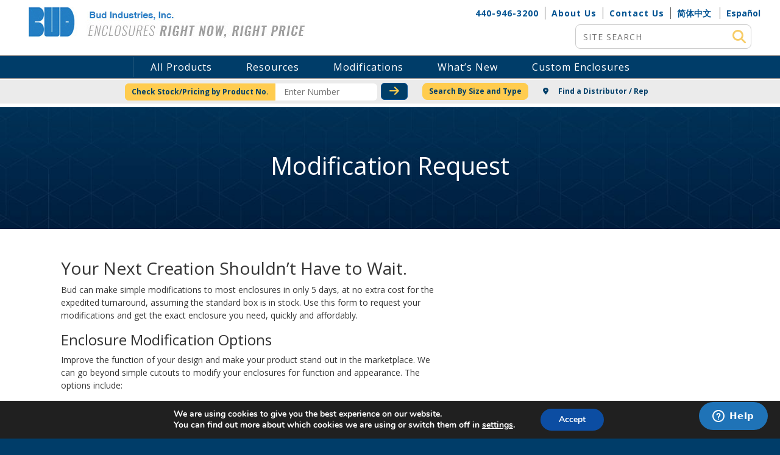

--- FILE ---
content_type: text/html; charset=UTF-8
request_url: https://www.budind.com/modification-request/?PartNumberPass=EXN-23352-BK
body_size: 24316
content:
<!DOCTYPE html><html
lang="en-US" class="no-js"><head> <script type="text/javascript">
/* <![CDATA[ */
var gform;gform||(document.addEventListener("gform_main_scripts_loaded",function(){gform.scriptsLoaded=!0}),document.addEventListener("gform/theme/scripts_loaded",function(){gform.themeScriptsLoaded=!0}),window.addEventListener("DOMContentLoaded",function(){gform.domLoaded=!0}),gform={domLoaded:!1,scriptsLoaded:!1,themeScriptsLoaded:!1,isFormEditor:()=>"function"==typeof InitializeEditor,callIfLoaded:function(o){return!(!gform.domLoaded||!gform.scriptsLoaded||!gform.themeScriptsLoaded&&!gform.isFormEditor()||(gform.isFormEditor()&&console.warn("The use of gform.initializeOnLoaded() is deprecated in the form editor context and will be removed in Gravity Forms 3.1."),o(),0))},initializeOnLoaded:function(o){gform.callIfLoaded(o)||(document.addEventListener("gform_main_scripts_loaded",()=>{gform.scriptsLoaded=!0,gform.callIfLoaded(o)}),document.addEventListener("gform/theme/scripts_loaded",()=>{gform.themeScriptsLoaded=!0,gform.callIfLoaded(o)}),window.addEventListener("DOMContentLoaded",()=>{gform.domLoaded=!0,gform.callIfLoaded(o)}))},hooks:{action:{},filter:{}},addAction:function(o,r,e,t){gform.addHook("action",o,r,e,t)},addFilter:function(o,r,e,t){gform.addHook("filter",o,r,e,t)},doAction:function(o){gform.doHook("action",o,arguments)},applyFilters:function(o){return gform.doHook("filter",o,arguments)},removeAction:function(o,r){gform.removeHook("action",o,r)},removeFilter:function(o,r,e){gform.removeHook("filter",o,r,e)},addHook:function(o,r,e,t,n){null==gform.hooks[o][r]&&(gform.hooks[o][r]=[]);var d=gform.hooks[o][r];null==n&&(n=r+"_"+d.length),gform.hooks[o][r].push({tag:n,callable:e,priority:t=null==t?10:t})},doHook:function(r,o,e){var t;if(e=Array.prototype.slice.call(e,1),null!=gform.hooks[r][o]&&((o=gform.hooks[r][o]).sort(function(o,r){return o.priority-r.priority}),o.forEach(function(o){"function"!=typeof(t=o.callable)&&(t=window[t]),"action"==r?t.apply(null,e):e[0]=t.apply(null,e)})),"filter"==r)return e[0]},removeHook:function(o,r,t,n){var e;null!=gform.hooks[o][r]&&(e=(e=gform.hooks[o][r]).filter(function(o,r,e){return!!(null!=n&&n!=o.tag||null!=t&&t!=o.priority)}),gform.hooks[o][r]=e)}});
/* ]]> */
</script>
<meta
charset="utf-8"><meta
name="viewport" content="width=device-width, initial-scale=1, shrink-to-fit=no"><meta
charset="UTF-8" /><meta
http-equiv="X-UA-Compatible" content="IE=edge" /><link
rel="shortcut icon" href="https://www.budind.com/wp-content/themes/bud-industries-theme/favicon.png" /><title>Modification Request - Bud Industries</title><link
rel="profile" href="https://gmpg.org/xfn/11" /><link
rel="pingback" href="https://www.budind.com/xmlrpc.php" /><link
rel="alternate" hreflang="x-default" href="https://www.budind.com/modification-request/" /><link
rel="alternate" hreflang="en" href="https://www.budind.com/modification-request/" /><link
rel="alternate" hreflang="es" href="https://www.budind.com/es/modification-request/" /><link
rel="alternate" hreflang="zn-CH" href="https://www.budind.com/zn-CH/modification-request/" /><meta
name='robots' content='index, follow, max-image-preview:large, max-snippet:-1, max-video-preview:-1' /><link
rel="canonical" href="https://www.budind.com/modification-request/" /><meta
property="og:locale" content="en_US" /><meta
property="og:type" content="article" /><meta
property="og:title" content="Modification Request - Bud Industries" /><meta
property="og:url" content="https://www.budind.com/modification-request/" /><meta
property="og:site_name" content="Bud Industries" /><meta
property="article:modified_time" content="2024-07-29T13:32:07+00:00" /><meta
name="twitter:card" content="summary_large_image" /><meta
name="twitter:site" content="@Budbox" /> <script type="application/ld+json" class="yoast-schema-graph">{"@context":"https://schema.org","@graph":[{"@type":"WebPage","@id":"https://www.budind.com/modification-request/","url":"https://www.budind.com/modification-request/","name":"Modification Request - Bud Industries","isPartOf":{"@id":"https://budind.wpenginepowered.com/#website"},"datePublished":"2022-02-07T20:46:39+00:00","dateModified":"2024-07-29T13:32:07+00:00","breadcrumb":{"@id":"https://www.budind.com/modification-request/#breadcrumb"},"inLanguage":"en-US","potentialAction":[{"@type":"ReadAction","target":["https://www.budind.com/modification-request/"]}]},{"@type":"BreadcrumbList","@id":"https://www.budind.com/modification-request/#breadcrumb","itemListElement":[{"@type":"ListItem","position":1,"name":"Home","item":"https://www.budind.com/"},{"@type":"ListItem","position":2,"name":"Modification Request"}]},{"@type":"WebSite","@id":"https://budind.wpenginepowered.com/#website","url":"https://budind.wpenginepowered.com/","name":"Bud Industries","description":"","publisher":{"@id":"https://budind.wpenginepowered.com/#organization"},"potentialAction":[{"@type":"SearchAction","target":{"@type":"EntryPoint","urlTemplate":"https://budind.wpenginepowered.com/?s={search_term_string}"},"query-input":{"@type":"PropertyValueSpecification","valueRequired":true,"valueName":"search_term_string"}}],"inLanguage":"en-US"},{"@type":"Organization","@id":"https://budind.wpenginepowered.com/#organization","name":"Bud Industries","url":"https://budind.wpenginepowered.com/","logo":{"@type":"ImageObject","inLanguage":"en-US","@id":"https://budind.wpenginepowered.com/#/schema/logo/image/","url":"https://www.budind.com/wp-content/uploads/2020/07/BUD-Industries-Inc-1.jpg","contentUrl":"https://www.budind.com/wp-content/uploads/2020/07/BUD-Industries-Inc-1.jpg","width":453,"height":51,"caption":"Bud Industries"},"image":{"@id":"https://budind.wpenginepowered.com/#/schema/logo/image/"},"sameAs":["https://x.com/Budbox","http://www.linkedin.com/company/bud-industries-inc.","http://www.youtube.com/user/budind"]}]}</script> <link
rel='dns-prefetch' href='//static.addtoany.com' /><link
rel='dns-prefetch' href='//kit.fontawesome.com' /><link
rel='dns-prefetch' href='//cdnjs.cloudflare.com' /><link
rel='dns-prefetch' href='//fonts.googleapis.com' /><link
rel='dns-prefetch' href='//use.fontawesome.com' /><link
rel="alternate" title="oEmbed (JSON)" type="application/json+oembed" href="https://www.budind.com/wp-json/oembed/1.0/embed?url=https%3A%2F%2Fwww.budind.com%2Fmodification-request%2F" /><link
rel="alternate" title="oEmbed (XML)" type="text/xml+oembed" href="https://www.budind.com/wp-json/oembed/1.0/embed?url=https%3A%2F%2Fwww.budind.com%2Fmodification-request%2F&#038;format=xml" /><style id='wp-img-auto-sizes-contain-inline-css' type='text/css'>img:is([sizes=auto i],[sizes^="auto," i]){contain-intrinsic-size:3000px 1500px}</style><style id='wp-emoji-styles-inline-css' type='text/css'>img.wp-smiley,img.emoji{display:inline !important;border:none !important;box-shadow:none !important;height:1em !important;width:1em !important;margin:0
0.07em !important;vertical-align:-0.1em !important;background:none !important;padding:0
!important}</style><style id='wp-block-library-inline-css' type='text/css'>:root{--wp-block-synced-color:#7a00df;--wp-block-synced-color--rgb:122,0,223;--wp-bound-block-color:var(--wp-block-synced-color);--wp-editor-canvas-background:#ddd;--wp-admin-theme-color:#007cba;--wp-admin-theme-color--rgb:0,124,186;--wp-admin-theme-color-darker-10:#006ba1;--wp-admin-theme-color-darker-10--rgb:0,107,160.5;--wp-admin-theme-color-darker-20:#005a87;--wp-admin-theme-color-darker-20--rgb:0,90,135;--wp-admin-border-width-focus:2px}@media (min-resolution:192dpi){:root{--wp-admin-border-width-focus:1.5px}}.wp-element-button{cursor:pointer}:root .has-very-light-gray-background-color{background-color:#eee}:root .has-very-dark-gray-background-color{background-color:#313131}:root .has-very-light-gray-color{color:#eee}:root .has-very-dark-gray-color{color:#313131}:root .has-vivid-green-cyan-to-vivid-cyan-blue-gradient-background{background:linear-gradient(135deg,#00d084,#0693e3)}:root .has-purple-crush-gradient-background{background:linear-gradient(135deg,#34e2e4,#4721fb 50%,#ab1dfe)}:root .has-hazy-dawn-gradient-background{background:linear-gradient(135deg,#faaca8,#dad0ec)}:root .has-subdued-olive-gradient-background{background:linear-gradient(135deg,#fafae1,#67a671)}:root .has-atomic-cream-gradient-background{background:linear-gradient(135deg,#fdd79a,#004a59)}:root .has-nightshade-gradient-background{background:linear-gradient(135deg,#330968,#31cdcf)}:root .has-midnight-gradient-background{background:linear-gradient(135deg,#020381,#2874fc)}:root{--wp--preset--font-size--normal:16px;--wp--preset--font-size--huge:42px}.has-regular-font-size{font-size:1em}.has-larger-font-size{font-size:2.625em}.has-normal-font-size{font-size:var(--wp--preset--font-size--normal)}.has-huge-font-size{font-size:var(--wp--preset--font-size--huge)}.has-text-align-center{text-align:center}.has-text-align-left{text-align:left}.has-text-align-right{text-align:right}.has-fit-text{white-space:nowrap!important}#end-resizable-editor-section{display:none}.aligncenter{clear:both}.items-justified-left{justify-content:flex-start}.items-justified-center{justify-content:center}.items-justified-right{justify-content:flex-end}.items-justified-space-between{justify-content:space-between}.screen-reader-text{border:0;clip-path:inset(50%);height:1px;margin:-1px;overflow:hidden;padding:0;position:absolute;width:1px;word-wrap:normal!important}.screen-reader-text:focus{background-color:#ddd;clip-path:none;color:#444;display:block;font-size:1em;height:auto;left:5px;line-height:normal;padding:15px
23px 14px;text-decoration:none;top:5px;width:auto;z-index:100000}html :where(.has-border-color){border-style:solid}html :where([style*=border-top-color]){border-top-style:solid}html :where([style*=border-right-color]){border-right-style:solid}html :where([style*=border-bottom-color]){border-bottom-style:solid}html :where([style*=border-left-color]){border-left-style:solid}html :where([style*=border-width]){border-style:solid}html :where([style*=border-top-width]){border-top-style:solid}html :where([style*=border-right-width]){border-right-style:solid}html :where([style*=border-bottom-width]){border-bottom-style:solid}html :where([style*=border-left-width]){border-left-style:solid}html :where(img[class*=wp-image-]){height:auto;max-width:100%}:where(figure){margin:0
0 1em}html :where(.is-position-sticky){--wp-admin--admin-bar--position-offset:var(--wp-admin--admin-bar--height,0px)}@media screen and (max-width:600px){html:where(.is-position-sticky){--wp-admin--admin-bar--position-offset:0px}}</style><style id='global-styles-inline-css' type='text/css'>:root{--wp--preset--aspect-ratio--square:1;--wp--preset--aspect-ratio--4-3:4/3;--wp--preset--aspect-ratio--3-4:3/4;--wp--preset--aspect-ratio--3-2:3/2;--wp--preset--aspect-ratio--2-3:2/3;--wp--preset--aspect-ratio--16-9:16/9;--wp--preset--aspect-ratio--9-16:9/16;--wp--preset--color--black:#000;--wp--preset--color--cyan-bluish-gray:#abb8c3;--wp--preset--color--white:#fff;--wp--preset--color--pale-pink:#f78da7;--wp--preset--color--vivid-red:#cf2e2e;--wp--preset--color--luminous-vivid-orange:#ff6900;--wp--preset--color--luminous-vivid-amber:#fcb900;--wp--preset--color--light-green-cyan:#7bdcb5;--wp--preset--color--vivid-green-cyan:#00d084;--wp--preset--color--pale-cyan-blue:#8ed1fc;--wp--preset--color--vivid-cyan-blue:#0693e3;--wp--preset--color--vivid-purple:#9b51e0;--wp--preset--gradient--vivid-cyan-blue-to-vivid-purple:linear-gradient(135deg,rgb(6,147,227) 0%,rgb(155,81,224) 100%);--wp--preset--gradient--light-green-cyan-to-vivid-green-cyan:linear-gradient(135deg,rgb(122,220,180) 0%,rgb(0,208,130) 100%);--wp--preset--gradient--luminous-vivid-amber-to-luminous-vivid-orange:linear-gradient(135deg,rgb(252,185,0) 0%,rgb(255,105,0) 100%);--wp--preset--gradient--luminous-vivid-orange-to-vivid-red:linear-gradient(135deg,rgb(255,105,0) 0%,rgb(207,46,46) 100%);--wp--preset--gradient--very-light-gray-to-cyan-bluish-gray:linear-gradient(135deg,rgb(238,238,238) 0%,rgb(169,184,195) 100%);--wp--preset--gradient--cool-to-warm-spectrum:linear-gradient(135deg,rgb(74,234,220) 0%,rgb(151,120,209) 20%,rgb(207,42,186) 40%,rgb(238,44,130) 60%,rgb(251,105,98) 80%,rgb(254,248,76) 100%);--wp--preset--gradient--blush-light-purple:linear-gradient(135deg,rgb(255,206,236) 0%,rgb(152,150,240) 100%);--wp--preset--gradient--blush-bordeaux:linear-gradient(135deg,rgb(254,205,165) 0%,rgb(254,45,45) 50%,rgb(107,0,62) 100%);--wp--preset--gradient--luminous-dusk:linear-gradient(135deg,rgb(255,203,112) 0%,rgb(199,81,192) 50%,rgb(65,88,208) 100%);--wp--preset--gradient--pale-ocean:linear-gradient(135deg,rgb(255,245,203) 0%,rgb(182,227,212) 50%,rgb(51,167,181) 100%);--wp--preset--gradient--electric-grass:linear-gradient(135deg,rgb(202,248,128) 0%,rgb(113,206,126) 100%);--wp--preset--gradient--midnight:linear-gradient(135deg,rgb(2,3,129) 0%,rgb(40,116,252) 100%);--wp--preset--font-size--small:13px;--wp--preset--font-size--medium:20px;--wp--preset--font-size--large:36px;--wp--preset--font-size--x-large:42px;--wp--preset--spacing--20:0.44rem;--wp--preset--spacing--30:0.67rem;--wp--preset--spacing--40:1rem;--wp--preset--spacing--50:1.5rem;--wp--preset--spacing--60:2.25rem;--wp--preset--spacing--70:3.38rem;--wp--preset--spacing--80:5.06rem;--wp--preset--shadow--natural:6px 6px 9px rgba(0, 0, 0, 0.2);--wp--preset--shadow--deep:12px 12px 50px rgba(0, 0, 0, 0.4);--wp--preset--shadow--sharp:6px 6px 0px rgba(0, 0, 0, 0.2);--wp--preset--shadow--outlined:6px 6px 0px -3px rgb(255, 255, 255), 6px 6px rgb(0, 0, 0);--wp--preset--shadow--crisp:6px 6px 0px rgb(0,0,0)}:where(.is-layout-flex){gap:0.5em}:where(.is-layout-grid){gap:0.5em}body .is-layout-flex{display:flex}.is-layout-flex{flex-wrap:wrap;align-items:center}.is-layout-flex>:is(*,div){margin:0}body .is-layout-grid{display:grid}.is-layout-grid>:is(*,div){margin:0}:where(.wp-block-columns.is-layout-flex){gap:2em}:where(.wp-block-columns.is-layout-grid){gap:2em}:where(.wp-block-post-template.is-layout-flex){gap:1.25em}:where(.wp-block-post-template.is-layout-grid){gap:1.25em}.has-black-color{color:var(--wp--preset--color--black) !important}.has-cyan-bluish-gray-color{color:var(--wp--preset--color--cyan-bluish-gray) !important}.has-white-color{color:var(--wp--preset--color--white) !important}.has-pale-pink-color{color:var(--wp--preset--color--pale-pink) !important}.has-vivid-red-color{color:var(--wp--preset--color--vivid-red) !important}.has-luminous-vivid-orange-color{color:var(--wp--preset--color--luminous-vivid-orange) !important}.has-luminous-vivid-amber-color{color:var(--wp--preset--color--luminous-vivid-amber) !important}.has-light-green-cyan-color{color:var(--wp--preset--color--light-green-cyan) !important}.has-vivid-green-cyan-color{color:var(--wp--preset--color--vivid-green-cyan) !important}.has-pale-cyan-blue-color{color:var(--wp--preset--color--pale-cyan-blue) !important}.has-vivid-cyan-blue-color{color:var(--wp--preset--color--vivid-cyan-blue) !important}.has-vivid-purple-color{color:var(--wp--preset--color--vivid-purple) !important}.has-black-background-color{background-color:var(--wp--preset--color--black) !important}.has-cyan-bluish-gray-background-color{background-color:var(--wp--preset--color--cyan-bluish-gray) !important}.has-white-background-color{background-color:var(--wp--preset--color--white) !important}.has-pale-pink-background-color{background-color:var(--wp--preset--color--pale-pink) !important}.has-vivid-red-background-color{background-color:var(--wp--preset--color--vivid-red) !important}.has-luminous-vivid-orange-background-color{background-color:var(--wp--preset--color--luminous-vivid-orange) !important}.has-luminous-vivid-amber-background-color{background-color:var(--wp--preset--color--luminous-vivid-amber) !important}.has-light-green-cyan-background-color{background-color:var(--wp--preset--color--light-green-cyan) !important}.has-vivid-green-cyan-background-color{background-color:var(--wp--preset--color--vivid-green-cyan) !important}.has-pale-cyan-blue-background-color{background-color:var(--wp--preset--color--pale-cyan-blue) !important}.has-vivid-cyan-blue-background-color{background-color:var(--wp--preset--color--vivid-cyan-blue) !important}.has-vivid-purple-background-color{background-color:var(--wp--preset--color--vivid-purple) !important}.has-black-border-color{border-color:var(--wp--preset--color--black) !important}.has-cyan-bluish-gray-border-color{border-color:var(--wp--preset--color--cyan-bluish-gray) !important}.has-white-border-color{border-color:var(--wp--preset--color--white) !important}.has-pale-pink-border-color{border-color:var(--wp--preset--color--pale-pink) !important}.has-vivid-red-border-color{border-color:var(--wp--preset--color--vivid-red) !important}.has-luminous-vivid-orange-border-color{border-color:var(--wp--preset--color--luminous-vivid-orange) !important}.has-luminous-vivid-amber-border-color{border-color:var(--wp--preset--color--luminous-vivid-amber) !important}.has-light-green-cyan-border-color{border-color:var(--wp--preset--color--light-green-cyan) !important}.has-vivid-green-cyan-border-color{border-color:var(--wp--preset--color--vivid-green-cyan) !important}.has-pale-cyan-blue-border-color{border-color:var(--wp--preset--color--pale-cyan-blue) !important}.has-vivid-cyan-blue-border-color{border-color:var(--wp--preset--color--vivid-cyan-blue) !important}.has-vivid-purple-border-color{border-color:var(--wp--preset--color--vivid-purple) !important}.has-vivid-cyan-blue-to-vivid-purple-gradient-background{background:var(--wp--preset--gradient--vivid-cyan-blue-to-vivid-purple) !important}.has-light-green-cyan-to-vivid-green-cyan-gradient-background{background:var(--wp--preset--gradient--light-green-cyan-to-vivid-green-cyan) !important}.has-luminous-vivid-amber-to-luminous-vivid-orange-gradient-background{background:var(--wp--preset--gradient--luminous-vivid-amber-to-luminous-vivid-orange) !important}.has-luminous-vivid-orange-to-vivid-red-gradient-background{background:var(--wp--preset--gradient--luminous-vivid-orange-to-vivid-red) !important}.has-very-light-gray-to-cyan-bluish-gray-gradient-background{background:var(--wp--preset--gradient--very-light-gray-to-cyan-bluish-gray) !important}.has-cool-to-warm-spectrum-gradient-background{background:var(--wp--preset--gradient--cool-to-warm-spectrum) !important}.has-blush-light-purple-gradient-background{background:var(--wp--preset--gradient--blush-light-purple) !important}.has-blush-bordeaux-gradient-background{background:var(--wp--preset--gradient--blush-bordeaux) !important}.has-luminous-dusk-gradient-background{background:var(--wp--preset--gradient--luminous-dusk) !important}.has-pale-ocean-gradient-background{background:var(--wp--preset--gradient--pale-ocean) !important}.has-electric-grass-gradient-background{background:var(--wp--preset--gradient--electric-grass) !important}.has-midnight-gradient-background{background:var(--wp--preset--gradient--midnight) !important}.has-small-font-size{font-size:var(--wp--preset--font-size--small) !important}.has-medium-font-size{font-size:var(--wp--preset--font-size--medium) !important}.has-large-font-size{font-size:var(--wp--preset--font-size--large) !important}.has-x-large-font-size{font-size:var(--wp--preset--font-size--x-large) !important}</style><style id='classic-theme-styles-inline-css' type='text/css'>
/*! This file is auto-generated */
.wp-block-button__link{color:#fff;background-color:#32373c;border-radius:9999px;box-shadow:none;text-decoration:none;padding:calc(.667em + 2px) calc(1.333em+2px);font-size:1.125em}.wp-block-file__button{background:#32373c;color:#fff;text-decoration:none}</style><link
rel='stylesheet' id='email-subscribers-css' href='https://www.budind.com/wp-content/cache/wp-super-minify/css/ba7b2532966f8ef4d00e634e86b4a343.css?ver=5.9.12' type='text/css' media='all' /><link
rel='stylesheet' id='dashicons-css' href='https://www.budind.com/wp-includes/css/dashicons.min.css?ver=2694ab2a31e9ff7bd4c3cd693a70138a' type='text/css' media='all' /><link
rel='stylesheet' id='bud_bootstrap_css-css' href='https://www.budind.com/wp-content/themes/bud-industries-theme/css/bootstrap.min.css?ver=2694ab2a31e9ff7bd4c3cd693a70138a' type='text/css' media='all' /><link
rel='stylesheet' id='bud_open_sans-css' href='https://fonts.googleapis.com/css?family=Open+Sans%3A400%2C700&#038;ver=6.9' type='text/css' media='all' /><link
rel='stylesheet' id='bud_animate_css-css' href='https://www.budind.com/wp-content/themes/bud-industries-theme/css/animate.min.css?ver=2694ab2a31e9ff7bd4c3cd693a70138a' type='text/css' media='all' /><link
rel='stylesheet' id='bud_owlcarousel-css' href='https://www.budind.com/wp-content/themes/bud-industries-theme/css/owl.carousel.min.css?ver=2694ab2a31e9ff7bd4c3cd693a70138a' type='text/css' media='all' /><link
rel='stylesheet' id='bud_ekko_lightbox-css' href='https://www.budind.com/wp-content/cache/wp-super-minify/css/5667b563645ee6b767dcc2d76d393521.css?ver=2694ab2a31e9ff7bd4c3cd693a70138a' type='text/css' media='all' /><link
rel='stylesheet' id='bud_font_awesome-css' href='https://use.fontawesome.com/releases/v5.9.0/css/all.css?ver=2694ab2a31e9ff7bd4c3cd693a70138a' type='text/css' media='all' /><link
rel='stylesheet' id='bud_style-css' href='https://www.budind.com/wp-content/cache/wp-super-minify/css/512b9408514dfe08834e789b28ee9603.css?ver=2694ab2a31e9ff7bd4c3cd693a70138a' type='text/css' media='all' /><link
rel='stylesheet' id='addtoany-css' href='https://www.budind.com/wp-content/plugins/add-to-any/addtoany.min.css?ver=1.16' type='text/css' media='all' /><link
rel='stylesheet' id='__EPYT__style-css' href='https://www.budind.com/wp-content/plugins/youtube-embed-plus/styles/ytprefs.min.css?ver=14.2.4' type='text/css' media='all' /><style id='__EPYT__style-inline-css' type='text/css'>.epyt-gallery-thumb{width:33.333%}</style><link
rel='stylesheet' id='parent-style-css' href='https://www.budind.com/wp-content/cache/wp-super-minify/css/31709d9a48c9f01dc0a951c2552f8302.css?ver=2694ab2a31e9ff7bd4c3cd693a70138a' type='text/css' media='all' /><link
rel='stylesheet' id='moove_gdpr_frontend-css' href='https://www.budind.com/wp-content/plugins/gdpr-cookie-compliance/dist/styles/gdpr-main.css?ver=5.0.9' type='text/css' media='all' /><style id='moove_gdpr_frontend-inline-css' type='text/css'>#moove_gdpr_cookie_modal,#moove_gdpr_cookie_info_bar,.gdpr_cookie_settings_shortcode_content{font-family:&#039;Nunito&#039;,sans-serif}#moove_gdpr_save_popup_settings_button{background-color:#373737;color:#fff}#moove_gdpr_save_popup_settings_button:hover{background-color:#000}#moove_gdpr_cookie_info_bar .moove-gdpr-info-bar-container .moove-gdpr-info-bar-content a.mgbutton,#moove_gdpr_cookie_info_bar .moove-gdpr-info-bar-container .moove-gdpr-info-bar-content
button.mgbutton{background-color:#0c4da2}#moove_gdpr_cookie_modal .moove-gdpr-modal-content .moove-gdpr-modal-footer-content .moove-gdpr-button-holder a.mgbutton,#moove_gdpr_cookie_modal .moove-gdpr-modal-content .moove-gdpr-modal-footer-content .moove-gdpr-button-holder button.mgbutton,.gdpr_cookie_settings_shortcode_content .gdpr-shr-button.button-green{background-color:#0c4da2;border-color:#0c4da2}#moove_gdpr_cookie_modal .moove-gdpr-modal-content .moove-gdpr-modal-footer-content .moove-gdpr-button-holder a.mgbutton:hover,#moove_gdpr_cookie_modal .moove-gdpr-modal-content .moove-gdpr-modal-footer-content .moove-gdpr-button-holder button.mgbutton:hover,.gdpr_cookie_settings_shortcode_content .gdpr-shr-button.button-green:hover{background-color:#fff;color:#0c4da2}#moove_gdpr_cookie_modal .moove-gdpr-modal-content .moove-gdpr-modal-close i,#moove_gdpr_cookie_modal .moove-gdpr-modal-content .moove-gdpr-modal-close span.gdpr-icon{background-color:#0c4da2;border:1px
solid #0c4da2}#moove_gdpr_cookie_info_bar span.moove-gdpr-infobar-allow-all.focus-g,#moove_gdpr_cookie_info_bar span.moove-gdpr-infobar-allow-all:focus,#moove_gdpr_cookie_info_bar button.moove-gdpr-infobar-allow-all.focus-g,#moove_gdpr_cookie_info_bar button.moove-gdpr-infobar-allow-all:focus,#moove_gdpr_cookie_info_bar span.moove-gdpr-infobar-reject-btn.focus-g,#moove_gdpr_cookie_info_bar span.moove-gdpr-infobar-reject-btn:focus,#moove_gdpr_cookie_info_bar button.moove-gdpr-infobar-reject-btn.focus-g,#moove_gdpr_cookie_info_bar button.moove-gdpr-infobar-reject-btn:focus,#moove_gdpr_cookie_info_bar span.change-settings-button.focus-g,#moove_gdpr_cookie_info_bar span.change-settings-button:focus,#moove_gdpr_cookie_info_bar button.change-settings-button.focus-g,#moove_gdpr_cookie_info_bar button.change-settings-button:focus{-webkit-box-shadow:0 0 1px 3px #0c4da2;-moz-box-shadow:0 0 1px 3px #0c4da2;box-shadow:0 0 1px 3px #0c4da2}#moove_gdpr_cookie_modal .moove-gdpr-modal-content .moove-gdpr-modal-close i:hover,#moove_gdpr_cookie_modal .moove-gdpr-modal-content .moove-gdpr-modal-close span.gdpr-icon:hover,#moove_gdpr_cookie_info_bar span[data-href]>u.change-settings-button{color:#0c4da2}#moove_gdpr_cookie_modal .moove-gdpr-modal-content .moove-gdpr-modal-left-content #moove-gdpr-menu li.menu-item-selected a span.gdpr-icon,#moove_gdpr_cookie_modal .moove-gdpr-modal-content .moove-gdpr-modal-left-content #moove-gdpr-menu li.menu-item-selected button span.gdpr-icon{color:inherit}#moove_gdpr_cookie_modal .moove-gdpr-modal-content .moove-gdpr-modal-left-content #moove-gdpr-menu li a span.gdpr-icon,#moove_gdpr_cookie_modal .moove-gdpr-modal-content .moove-gdpr-modal-left-content #moove-gdpr-menu li button span.gdpr-icon{color:inherit}#moove_gdpr_cookie_modal .gdpr-acc-link{line-height:0;font-size:0;color:transparent;position:absolute}#moove_gdpr_cookie_modal .moove-gdpr-modal-content .moove-gdpr-modal-close:hover i,#moove_gdpr_cookie_modal .moove-gdpr-modal-content .moove-gdpr-modal-left-content #moove-gdpr-menu li a,#moove_gdpr_cookie_modal .moove-gdpr-modal-content .moove-gdpr-modal-left-content #moove-gdpr-menu li button,#moove_gdpr_cookie_modal .moove-gdpr-modal-content .moove-gdpr-modal-left-content #moove-gdpr-menu li button i,#moove_gdpr_cookie_modal .moove-gdpr-modal-content .moove-gdpr-modal-left-content #moove-gdpr-menu li a i,#moove_gdpr_cookie_modal .moove-gdpr-modal-content .moove-gdpr-tab-main .moove-gdpr-tab-main-content a:hover,#moove_gdpr_cookie_info_bar.moove-gdpr-dark-scheme .moove-gdpr-info-bar-container .moove-gdpr-info-bar-content a.mgbutton:hover,#moove_gdpr_cookie_info_bar.moove-gdpr-dark-scheme .moove-gdpr-info-bar-container .moove-gdpr-info-bar-content button.mgbutton:hover,#moove_gdpr_cookie_info_bar.moove-gdpr-dark-scheme .moove-gdpr-info-bar-container .moove-gdpr-info-bar-content a:hover,#moove_gdpr_cookie_info_bar.moove-gdpr-dark-scheme .moove-gdpr-info-bar-container .moove-gdpr-info-bar-content button:hover,#moove_gdpr_cookie_info_bar.moove-gdpr-dark-scheme .moove-gdpr-info-bar-container .moove-gdpr-info-bar-content span.change-settings-button:hover,#moove_gdpr_cookie_info_bar.moove-gdpr-dark-scheme .moove-gdpr-info-bar-container .moove-gdpr-info-bar-content button.change-settings-button:hover,#moove_gdpr_cookie_info_bar.moove-gdpr-dark-scheme .moove-gdpr-info-bar-container .moove-gdpr-info-bar-content u.change-settings-button:hover,#moove_gdpr_cookie_info_bar span[data-href]>u.change-settings-button,#moove_gdpr_cookie_info_bar.moove-gdpr-dark-scheme .moove-gdpr-info-bar-container .moove-gdpr-info-bar-content a.mgbutton.focus-g,#moove_gdpr_cookie_info_bar.moove-gdpr-dark-scheme .moove-gdpr-info-bar-container .moove-gdpr-info-bar-content button.mgbutton.focus-g,#moove_gdpr_cookie_info_bar.moove-gdpr-dark-scheme .moove-gdpr-info-bar-container .moove-gdpr-info-bar-content a.focus-g,#moove_gdpr_cookie_info_bar.moove-gdpr-dark-scheme .moove-gdpr-info-bar-container .moove-gdpr-info-bar-content button.focus-g,#moove_gdpr_cookie_info_bar.moove-gdpr-dark-scheme .moove-gdpr-info-bar-container .moove-gdpr-info-bar-content a.mgbutton:focus,#moove_gdpr_cookie_info_bar.moove-gdpr-dark-scheme .moove-gdpr-info-bar-container .moove-gdpr-info-bar-content button.mgbutton:focus,#moove_gdpr_cookie_info_bar.moove-gdpr-dark-scheme .moove-gdpr-info-bar-container .moove-gdpr-info-bar-content a:focus,#moove_gdpr_cookie_info_bar.moove-gdpr-dark-scheme .moove-gdpr-info-bar-container .moove-gdpr-info-bar-content button:focus,#moove_gdpr_cookie_info_bar.moove-gdpr-dark-scheme .moove-gdpr-info-bar-container .moove-gdpr-info-bar-content span.change-settings-button.focus-g,span.change-settings-button:focus,button.change-settings-button.focus-g,button.change-settings-button:focus,#moove_gdpr_cookie_info_bar.moove-gdpr-dark-scheme .moove-gdpr-info-bar-container .moove-gdpr-info-bar-content u.change-settings-button.focus-g,#moove_gdpr_cookie_info_bar.moove-gdpr-dark-scheme .moove-gdpr-info-bar-container .moove-gdpr-info-bar-content u.change-settings-button:focus{color:#0c4da2}#moove_gdpr_cookie_modal .moove-gdpr-branding.focus-g span,#moove_gdpr_cookie_modal .moove-gdpr-modal-content .moove-gdpr-tab-main a.focus-g,#moove_gdpr_cookie_modal .moove-gdpr-modal-content .moove-gdpr-tab-main .gdpr-cd-details-toggle.focus-g{color:#0c4da2}#moove_gdpr_cookie_modal.gdpr_lightbox-hide{display:none}</style> <script type="text/javascript" id="addtoany-core-js-before">/*  */
window.a2a_config=window.a2a_config||{};a2a_config.callbacks=[];a2a_config.overlays=[];a2a_config.templates={};

//# sourceURL=addtoany-core-js-before
/*  */</script> <script type="text/javascript" defer src="https://static.addtoany.com/menu/page.js" id="addtoany-core-js"></script> <script type="text/javascript" src="https://www.budind.com/wp-content/themes/bud-industries-theme/js/jquery-2.2.4.js?ver=2.2.4" id="jquery-js"></script> <script type="text/javascript" defer src="https://www.budind.com/wp-content/plugins/add-to-any/addtoany.min.js?ver=1.1" id="addtoany-jquery-js"></script> <script type="text/javascript" src="//kit.fontawesome.com/7a0ba1b861.js?ver=2694ab2a31e9ff7bd4c3cd693a70138a" id="bud_fontawesome-js"></script> <script type="text/javascript" src="https://www.budind.com/wp-content/themes/bud-industries-theme/js/owl.carousel.min.js?ver=2.3.4" id="bud_owlcarousel_script-js"></script> <script type="text/javascript" id="__ytprefs__-js-extra">/*  */
var _EPYT_ = {"ajaxurl":"https://www.budind.com/wp-admin/admin-ajax.php","security":"e59061629e","gallery_scrolloffset":"20","eppathtoscripts":"https://www.budind.com/wp-content/plugins/youtube-embed-plus/scripts/","eppath":"https://www.budind.com/wp-content/plugins/youtube-embed-plus/","epresponsiveselector":"[\"iframe.__youtube_prefs_widget__\"]","epdovol":"1","version":"14.2.4","evselector":"iframe.__youtube_prefs__[src], iframe[src*=\"youtube.com/embed/\"], iframe[src*=\"youtube-nocookie.com/embed/\"]","ajax_compat":"","maxres_facade":"eager","ytapi_load":"light","pause_others":"","stopMobileBuffer":"1","facade_mode":"","not_live_on_channel":""};
//# sourceURL=__ytprefs__-js-extra
/*  */</script> <script type="text/javascript" src="https://www.budind.com/wp-content/plugins/youtube-embed-plus/scripts/ytprefs.min.js?ver=14.2.4" id="__ytprefs__-js"></script> <link
rel="https://api.w.org/" href="https://www.budind.com/wp-json/" /><link
rel="alternate" title="JSON" type="application/json" href="https://www.budind.com/wp-json/wp/v2/pages/39436" /><link
rel="EditURI" type="application/rsd+xml" title="RSD" href="https://www.budind.com/xmlrpc.php?rsd" />
<script type="application/ld+json">{"@context":"https:\/\/schema.org","@graph":[{"@context":"https:\/\/schema.org","@type":"SiteNavigationElement","id":"site-navigation","name":"All Products","url":"https:\/\/www.budind.com\/all-products\/browse\/"},{"@context":"https:\/\/schema.org","@type":"SiteNavigationElement","id":"site-navigation","name":"Browse All Products","url":"https:\/\/www.budind.com\/all-products\/browse\/"},{"@context":"https:\/\/schema.org","@type":"SiteNavigationElement","id":"site-navigation","name":"NEMA\/IP Rated Boxes","url":"https:\/\/www.budind.com\/nema-ip-rated-boxes\/"},{"@context":"https:\/\/schema.org","@type":"SiteNavigationElement","id":"site-navigation","name":"Die Cast Aluminum","url":"\/nema-ip-rated-boxes-die-cast-aluminum\/#group=series&#038;material-die-cast-aluminum=1&#038;material-steel=0&#038;material-extruded-aluminum=0&#038;material-fiberglass=0&#038;material-plastic=0&#038;nema_series_nema_rating-nema-1=0&#038;nema_series_nema_rating-nema-2=0&#038;nema_series_nema_rating-nema-4=0&#038;nema_series_nema_rating-nema-4x=0&#038;nema_series_nema_rating-nema-12=0&#038;nema_series_nema_rating-nema-13=0&#038;nema_series_nema_rating-nema-3r=0&#038;nema_series_nema_rating-nema-6p=0&#038;nema_series_nema_rating-nema-6=0&#038;nema_series_ip_rating-66=0&#038;nema_series_ip_rating-65=0&#038;nema_series_ip_rating-67=0&#038;nema_series_ip_rating-68=0&#038;nema_series_cover_style-hinged-cover=0&#038;nema_series_cover_style-solid-door=0&#038;nema_series_cover_style-screw-down-cover=0&#038;nema_series_cover_style-clear-door=0&#038;nema_series_cover_style-infrared=0&#038;nema_series_mounting_style-brackets=0&#038;nema_series_mounting_style-flanges=0&#038;nema_series_mounting_style-molded-flanges=0&#038;nema_series_mounting_style-holes=0&#038;nema_series_mounting_style-din_rail=0&#038;nema_series_features-pushbutton-holes=0&#038;nema_series_features-stainless-steel=0&#038;nema_series_features-shielded-gasket=0&#038;nema_series_features-atex-rated=0&#038;nema_series_features-fiberglas-reinforced=0&#038;nema_series_features-terminal-blocks=0&#038;nema_series_features-dual-compartments=0&#038;nema_series_features-transparent-sides=0&#038;series=0-12"},{"@context":"https:\/\/schema.org","@type":"SiteNavigationElement","id":"site-navigation","name":"Extruded Aluminum","url":"\/nema-ip-rated-boxes-extruded-aluminum\/#group=series&#038;material-die-cast-aluminum=0&#038;material-steel=0&#038;material-extruded-aluminum=1&#038;material-fiberglass=0&#038;material-plastic=0&#038;nema_series_nema_rating-nema-1=0&#038;nema_series_nema_rating-nema-2=0&#038;nema_series_nema_rating-nema-4=0&#038;nema_series_nema_rating-nema-4x=0&#038;nema_series_nema_rating-nema-12=0&#038;nema_series_nema_rating-nema-13=0&#038;nema_series_nema_rating-nema-3r=0&#038;nema_series_nema_rating-nema-6p=0&#038;nema_series_nema_rating-nema-6=0&#038;nema_series_ip_rating-66=0&#038;nema_series_ip_rating-65=0&#038;nema_series_ip_rating-67=0&#038;nema_series_ip_rating-68=0&#038;nema_series_cover_style-hinged-cover=0&#038;nema_series_cover_style-solid-door=0&#038;nema_series_cover_style-screw-down-cover=0&#038;nema_series_cover_style-clear-door=0&#038;nema_series_cover_style-infrared=0&#038;nema_series_mounting_style-brackets=0&#038;nema_series_mounting_style-flanges=0&#038;nema_series_mounting_style-molded-flanges=0&#038;nema_series_mounting_style-holes=0&#038;nema_series_mounting_style-din_rail=0&#038;nema_series_features-pushbutton-holes=0&#038;nema_series_features-stainless-steel=0&#038;nema_series_features-shielded-gasket=0&#038;nema_series_features-atex-rated=0&#038;nema_series_features-fiberglas-reinforced=0&#038;nema_series_features-terminal-blocks=0&#038;nema_series_features-dual-compartments=0&#038;nema_series_features-transparent-sides=0&#038;series=0-12"},{"@context":"https:\/\/schema.org","@type":"SiteNavigationElement","id":"site-navigation","name":"Fiberglass","url":"\/nema-ip-rated-boxes-fiberglass\/#group=series&#038;material-die-cast-aluminum=0&#038;material-steel=0&#038;material-extruded-aluminum=0&#038;material-fiberglass=1&#038;material-plastic=0&#038;nema_series_nema_rating-nema-1=0&#038;nema_series_nema_rating-nema-2=0&#038;nema_series_nema_rating-nema-4=0&#038;nema_series_nema_rating-nema-4x=0&#038;nema_series_nema_rating-nema-12=0&#038;nema_series_nema_rating-nema-13=0&#038;nema_series_nema_rating-nema-3r=0&#038;nema_series_nema_rating-nema-6p=0&#038;nema_series_nema_rating-nema-6=0&#038;nema_series_ip_rating-66=0&#038;nema_series_ip_rating-65=0&#038;nema_series_ip_rating-67=0&#038;nema_series_ip_rating-68=0&#038;nema_series_cover_style-hinged-cover=0&#038;nema_series_cover_style-solid-door=0&#038;nema_series_cover_style-screw-down-cover=0&#038;nema_series_cover_style-clear-door=0&#038;nema_series_cover_style-infrared=0&#038;nema_series_mounting_style-brackets=0&#038;nema_series_mounting_style-flanges=0&#038;nema_series_mounting_style-molded-flanges=0&#038;nema_series_mounting_style-holes=0&#038;nema_series_mounting_style-din_rail=0&#038;nema_series_features-pushbutton-holes=0&#038;nema_series_features-stainless-steel=0&#038;nema_series_features-shielded-gasket=0&#038;nema_series_features-atex-rated=0&#038;nema_series_features-fiberglas-reinforced=0&#038;nema_series_features-terminal-blocks=0&#038;nema_series_features-dual-compartments=0&#038;nema_series_features-transparent-sides=0&#038;series=0-12"},{"@context":"https:\/\/schema.org","@type":"SiteNavigationElement","id":"site-navigation","name":"Plastic","url":"\/general-use-boxes-plastic\/#group=series&#038;material-plastic=1&#038;general_series_features-with-recessed-top=0&#038;general_series_features-without-recessed-top=0&#038;general_series_features-with-battery-compartment=0&#038;general_series_features-without-battery-compartment=0&#038;general_series_features-ventilated=0&#038;general_series_features-with-knockouts=0&#038;general_series_features-without-knockouts=0&#038;general_series_features-not-ventilated=0&#038;general_series_mounting_style-molded-flanges=0&#038;general_series_mounting_style-flanges=0&#038;general_series_mounting_style-din_rail=0&#038;general_series_mounting_style-holes=0&#038;general_series_mounting_style-rack-mount=0&#038;general_series_cover_style-solid-door=0&#038;general_series_cover_style-screw-down-cover=0&#038;general_series_cover_style-clear-door=0&#038;general_series_cover_style-hinged-cover=0&#038;general_series_cover_style-infrared=0&#038;racks_cabinets_portable-1=0&#038;series=0-12&#038;material-plastic=0&#038;material-hand-held=0&#038;material-development=0&#038;material-steel=0&#038;material-chassis=0&#038;material-aluminum=0"},{"@context":"https:\/\/schema.org","@type":"SiteNavigationElement","id":"site-navigation","name":"Steel","url":"\/general-use-boxes-steel\/#group=series&#038;material-steel=1&#038;general_series_features-with-recessed-top=0&#038;general_series_features-without-recessed-top=0&#038;general_series_features-with-battery-compartment=0&#038;general_series_features-without-battery-compartment=0&#038;general_series_features-ventilated=0&#038;general_series_features-with-knockouts=0&#038;general_series_features-without-knockouts=0&#038;general_series_features-not-ventilated=0&#038;general_series_mounting_style-molded-flanges=0&#038;general_series_mounting_style-flanges=0&#038;general_series_mounting_style-din_rail=0&#038;general_series_mounting_style-holes=0&#038;general_series_mounting_style-rack-mount=0&#038;general_series_cover_style-solid-door=0&#038;general_series_cover_style-screw-down-cover=0&#038;general_series_cover_style-clear-door=0&#038;general_series_cover_style-hinged-cover=0&#038;general_series_cover_style-infrared=0&#038;racks_cabinets_portable-1=0&#038;series=0-12&#038;material-plastic=0&#038;material-hand-held=0&#038;material-development=0&#038;material-steel=0&#038;material-chassis=0&#038;material-aluminum=0"},{"@context":"https:\/\/schema.org","@type":"SiteNavigationElement","id":"site-navigation","name":"Accessories","url":"https:\/\/www.budind.com\/general-use-boxes-accessories\/"},{"@context":"https:\/\/schema.org","@type":"SiteNavigationElement","id":"site-navigation","name":"Equipment Racks &#038; Cabinets","url":"https:\/\/www.budind.com\/racks-and-cabinets\/"},{"@context":"https:\/\/schema.org","@type":"SiteNavigationElement","id":"site-navigation","name":"Large Cabinet Racks","url":"\/racks-cabinets-large-cabinet-racks\/#group=series&#038;material-19-racks=1&#038;racks_cabinets_eia_width-19_inch=0&#038;racks_cabinets_eia_width-23_inch=0&#038;racks_cabinets_mounting_style-wall-mount=0&#038;door_style-lockable-glass-front-door=0&#038;door_style-glass-front-door=0&#038;door_style-steel-front-door=0&#038;door_style-steel-rear-door=0&#038;racks_cabinets_portable-1=0&#038;series=0-12&#038;material-cabinets=0&#038;material-relay-racks=0&#038;material-19-racks=0&#038;material-server-racks=0"},{"@context":"https:\/\/schema.org","@type":"SiteNavigationElement","id":"site-navigation","name":"Cabinets","url":"\/racks-cabinets-cabinets\/#group=series&#038;material-cabinets=1&#038;racks_cabinets_eia_width-19_inch=0&#038;racks_cabinets_eia_width-23_inch=0&#038;racks_cabinets_mounting_style-wall-mount=0&#038;door_style-lockable-glass-front-door=0&#038;door_style-glass-front-door=0&#038;door_style-steel-front-door=0&#038;door_style-steel-rear-door=0&#038;racks_cabinets_portable-1=0&#038;series=0-12&#038;material-cabinets=0&#038;material-relay-racks=0&#038;material-19-racks=0&#038;material-server-racks=0"},{"@context":"https:\/\/schema.org","@type":"SiteNavigationElement","id":"site-navigation","name":"Relay Racks","url":"\/racks-cabinets-relay-racks\/#group=series&#038;material-relay-racks=1&#038;racks_cabinets_eia_width-19_inch=0&#038;racks_cabinets_eia_width-23_inch=0&#038;racks_cabinets_mounting_style-wall-mount=0&#038;door_style-lockable-glass-front-door=0&#038;door_style-glass-front-door=0&#038;door_style-steel-front-door=0&#038;door_style-steel-rear-door=0&#038;racks_cabinets_portable-1=0&#038;series=0-12&#038;material-cabinets=0&#038;material-relay-racks=0&#038;material-19-racks=0&#038;material-server-racks=0"},{"@context":"https:\/\/schema.org","@type":"SiteNavigationElement","id":"site-navigation","name":"Server Racks","url":"\/racks-cabinets-server-racks\/#group=series&#038;material-server-racks=1&#038;racks_cabinets_eia_width-19_inch=0&#038;racks_cabinets_eia_width-23_inch=0&#038;racks_cabinets_mounting_style-wall-mount=0&#038;door_style-lockable-glass-front-door=0&#038;door_style-glass-front-door=0&#038;door_style-steel-front-door=0&#038;door_style-steel-rear-door=0&#038;racks_cabinets_portable-1=0&#038;series=0-12&#038;material-cabinets=0&#038;material-relay-racks=0&#038;material-19-racks=0&#038;material-server-racks=0"},{"@context":"https:\/\/schema.org","@type":"SiteNavigationElement","id":"site-navigation","name":"General Use Electronic Enclosures","url":"https:\/\/www.budind.com\/general-use-boxes\/"},{"@context":"https:\/\/schema.org","@type":"SiteNavigationElement","id":"site-navigation","name":"Aluminum","url":"https:\/\/www.budind.com\/general-use-boxes\/#group=series&#038;general_series_cover_style-solid-door=0&#038;general_series_cover_style-screw-down-cover=0&#038;general_series_cover_style-clear-door=0&#038;general_series_cover_style-hinged-cover=0&#038;general_series_cover_style-infrared=0&#038;general_series_mounting_style-flanges=0&#038;general_series_mounting_style-molded-flanges=0&#038;general_series_mounting_style-din_rail=0&#038;general_series_mounting_style-rack-mount=0&#038;general_series_features-with-recessed-top=0&#038;general_series_features-without-recessed-top=0&#038;general_series_features-with-battery-compartment=0&#038;general_series_features-without-battery-compartment=0&#038;general_series_features-ventilated=0&#038;general_series_features-with-knockouts=0&#038;general_series_features-without-knockouts=0&#038;general_series_features-not-ventilated=0&#038;nema_series_ip_rating-65=0&#038;series=0-12&#038;material-development=0&#038;material-plastic=0&#038;material-aluminum=1&#038;material-hand-held=0&#038;material-steel=0&#038;material-chassis=0"},{"@context":"https:\/\/schema.org","@type":"SiteNavigationElement","id":"site-navigation","name":"Chassis","url":"\/general-use-boxes-chassis\/#group=series&#038;material-chassis=1&#038;racks_cabinets_portable-1=0&#038;series=0-12&#038;material-steel=0&#038;material-plastic=0&#038;material-hand-held=0&#038;material-grabber=0&#038;material-development=0&#038;material-aluminum=0&#038;material-chassis=0"},{"@context":"https:\/\/schema.org","@type":"SiteNavigationElement","id":"site-navigation","name":"Development Products","url":"\/general-use-boxes-development-products\/#group=series&#038;material-development=1&#038;racks_cabinets_portable-1=0&#038;series=0-12&#038;material-steel=0&#038;material-plastic=0&#038;material-hand-held=0&#038;material-grabber=0&#038;material-development=0&#038;material-aluminum=0&#038;material-chassis=0"},{"@context":"https:\/\/schema.org","@type":"SiteNavigationElement","id":"site-navigation","name":"Hand-Held, Grabber","url":"\/general-use-boxes-hand-held-grabber\/#group=series&#038;material-hand-held=1&#038;racks_cabinets_portable-1=0&#038;series=0-12&#038;material-steel=0&#038;material-plastic=0&#038;material-hand-held=0&#038;material-grabber=0&#038;material-development=0&#038;material-aluminum=0&#038;material-chassis=0"},{"@context":"https:\/\/schema.org","@type":"SiteNavigationElement","id":"site-navigation","name":"Search By Size","url":"https:\/\/www.budind.com\/all-products\/"},{"@context":"https:\/\/schema.org","@type":"SiteNavigationElement","id":"site-navigation","name":"Resources","url":"https:\/\/www.budind.com\/resources\/"},{"@context":"https:\/\/schema.org","@type":"SiteNavigationElement","id":"site-navigation","name":"Organizations We Support","url":"https:\/\/www.budind.com\/organizations-we-support\/"},{"@context":"https:\/\/schema.org","@type":"SiteNavigationElement","id":"site-navigation","name":"Bud Industries Blog","url":"https:\/\/www.budind.com\/blog\/"},{"@context":"https:\/\/schema.org","@type":"SiteNavigationElement","id":"site-navigation","name":"Downloads","url":"https:\/\/www.budind.com\/downloads\/"},{"@context":"https:\/\/schema.org","@type":"SiteNavigationElement","id":"site-navigation","name":"Find Distributors","url":"https:\/\/www.budind.com\/find-distributors\/"},{"@context":"https:\/\/schema.org","@type":"SiteNavigationElement","id":"site-navigation","name":"Videos","url":"https:\/\/www.budind.com\/videos\/"},{"@context":"https:\/\/schema.org","@type":"SiteNavigationElement","id":"site-navigation","name":"Compliance","url":"https:\/\/www.budind.com\/compliance\/"},{"@context":"https:\/\/schema.org","@type":"SiteNavigationElement","id":"site-navigation","name":"RoHS Compliance","url":"https:\/\/www.budind.com\/rohs-compliance\/"},{"@context":"https:\/\/schema.org","@type":"SiteNavigationElement","id":"site-navigation","name":"FAQs","url":"https:\/\/www.budind.com\/faqs\/"},{"@context":"https:\/\/schema.org","@type":"SiteNavigationElement","id":"site-navigation","name":"Articles","url":"https:\/\/www.budind.com\/articles\/"},{"@context":"https:\/\/schema.org","@type":"SiteNavigationElement","id":"site-navigation","name":"Press Releases","url":"https:\/\/www.budind.com\/press-releases\/"},{"@context":"https:\/\/schema.org","@type":"SiteNavigationElement","id":"site-navigation","name":"Bud Standard Colors","url":"https:\/\/www.budind.com\/bud-standard-colors\/"},{"@context":"https:\/\/schema.org","@type":"SiteNavigationElement","id":"site-navigation","name":"Modifications","url":"https:\/\/www.budind.com\/electronic-enclosure-modifications\/"},{"@context":"https:\/\/schema.org","@type":"SiteNavigationElement","id":"site-navigation","name":"What\u2019s New","url":"https:\/\/www.budind.com\/whats-new\/"},{"@context":"https:\/\/schema.org","@type":"SiteNavigationElement","id":"site-navigation","name":"Custom Enclosures","url":"https:\/\/www.budind.com\/custom-enclosures\/"},{"@context":"https:\/\/schema.org","@type":"SiteNavigationElement","id":"site-navigation","name":"About Us","url":"https:\/\/www.budind.com\/about-us\/"},{"@context":"https:\/\/schema.org","@type":"SiteNavigationElement","id":"site-navigation","name":"Find Distributor\/ Rep","url":"https:\/\/www.budind.com\/find-distributors\/"},{"@context":"https:\/\/schema.org","@type":"SiteNavigationElement","id":"site-navigation","name":"Contact Us","url":"https:\/\/www.budind.com\/contact-us\/"}]}</script><style id="wpsp-style-frontend"></style><link
rel="icon" href="https://www.budind.com/wp-content/uploads/2020/07/cropped-bud_icon-32x32.png" sizes="32x32" /><link
rel="icon" href="https://www.budind.com/wp-content/uploads/2020/07/cropped-bud_icon-192x192.png" sizes="192x192" /><link
rel="apple-touch-icon" href="https://www.budind.com/wp-content/uploads/2020/07/cropped-bud_icon-180x180.png" /><meta
name="msapplication-TileImage" content="https://www.budind.com/wp-content/uploads/2020/07/cropped-bud_icon-270x270.png" /><style type="text/css" id="wp-custom-css">.modreq-title, .modreq-title
label{display:flex;color:#003d69;font-weight:500!important;font-size:20px!important}.modreq-title
input{padding:0
0 0 8px!important;border:0!important;color:#227fc4;font-weight:bold;font-size:22px!important;top:-2.1px;position:relative}.gravwiznested{border:1px
solid #ebebeb}.gravwiznested
label{background-color:#227fc4;color:#fff;width:100%;padding:10px
20px!important;margin-bottom:0!important}.gravwiznested
.gfield_description{font-weight:normal;font-style:italic;font-size:13px!important;padding:20px}.gravwiznested.hidetheEC td,
.gravwiznested.hidetheEC th,
.gpnf-modal-12-15 #field_13_4,
.gpnf-modal-12-15 #field_13_5,
.gpnf-modal-12-15 #field_13_11,
.gpnf-modal-12-15 #field_13_12,
.gpnf-modal-12-15 #field_13_13,
.gpnf-modal-12-15 #field_13_14,
.gpnf-modal-12-15 #field_13_15,
.gpnf-modal-12-15 #field_13_16,
.gpnf-modal-12-15 #field_13_10,
.gpnf-modal-12-15 #field_13_9,
.gpnf-modal-12-15 #field_13_8,
.gpnf-modal-12-15 #field_13_7,
.gpnf-modal-12-15 #field_13_6,
.gpnf-modal-12-21 #field_15_7,
.gpnf-modal-12-21 #field_15_8,
.gpnf-modal-12-22 #field_14_2,
.gpnf-modal-12-22 #field_14_5,
.gpnf-modal-12-22
#field_14_6{display:none!important}.gravwiznested.hidetheEC td:first-child,
.gravwiznested.hidetheEC th:first-child,
.gravwiznested.hidetheEC td:last-child,
.gravwiznested.hidetheEC th:last-child{display:table-cell!important}.gravwiznested.showthesecondlast td:nth-last-child(-n + 2),
.gravwiznested.showthesecondlast th:nth-last-child(-n+2){display:table-cell!important}#field_12_21 table tr th:nth-child(-n + 2),
#field_12_21 table tr td:nth-child(-n+2){display:none}.gravwiznested thead,
.gpnf-nested-entries
th{background-color:#ebebeb!important;color:#003d69;border-color:#ebebeb!important}.gravwiznested tr.gpnf-no-entries{display:none}.gravwiznested td,
.gravwiznested tr,
.gravwiznested tbody,
.gravwiznested .gpnf-nested-entries{border:0;border-color:#fff}.gravwiznested button.gpnf-add-entry{margin:15px
0 10px 20px;border:0;background-color:#fff;font-size:14px;font-weight:normal;color:#227fc4}.gravwiznested button.gpnf-add-entry:before{content:'\f055';font-family:"Font Awesome 6 Pro";font-size:16px;font-weight:bold;margin-right:7px}.gravwiznested .gpnf-row-actions
ul{display:flex;flex-direction:column;align-items:flex-end}.gravwiznested .gpnf-row-actions button,
.gravwiznested .edit-button,
.gravwiznested .duplicate,
.gravwiznested .delete-button{color:#217bbe!important;font-size:12px;text-decoration:none!important;margin-left:10px;display:block}.gravwiznested.hidedupbutton .gpnf-row-actions
.duplicate{display:none}#gform_12 input[type=tel],
#gform_12 input[type=email],
#gform_12 input[type=text],
#gform_12 textarea,
#gform_12
select{border:1px
solid #c1c1c1;border-radius:5px}#gform_12
.gform_button{border-radius:5px;border:0;color:#343434}@media only screen and (max-width: 760px){.gravwiznested.hidetheEC td:first-child,
.gravwiznested.hidetheEC th:first-child,
.gravwiznested.hidetheEC td:last-child,
.gravwiznested.hidetheEC th:last-child{display:block!important}.gravwiznested.showthesecondlast td:nth-last-child(-n + 2),
.gravwiznested.showthesecondlast th:nth-last-child(-n+2){display:block!important}}@media only screen and (max-width: 767px){.jumptofull{grid-column:1 / -1!important;min-width:0!important}.gravwiznested .edit-button,
.gravwiznested .delete-button{color:#217bbe!important;font-size:13px;margin-left:10px;display:inline-block}}@media only screen and (min-width: 761px){.gravwiznested th,
.gravwiznested
td{padding:10px
20px!important}}#author-info{display:block;padding-top:10px;border-top:1px solid #ebebeb;margin-bottom:60px}#author-info
h3{font-size:20px}#author-info #author-avatar{float:left;width:fit-content}#author-info #author-avatar
img{margin-right:30px}@media only screen and (max-width: 600px){#author-info #author-avatar
img{margin-right:20px;width:100px;height:auto}}.signupformwidget{background:#ebebeb;padding:15px;margin-bottom:25px}.signupformwidget
label{width:100%}.signupformwidget label
input{width:100%;padding:4px}.signupformwidget input[type=submit]{background:#003d69;border:none;padding:5px
15px;color:#fff}.article-page .container .col-md-8
h2{font-size:1.5rem;font-weight:500;color:#003d69}.article-page .container .col-md-8
h3{font-size:1.125rem;font-weight:500;color:#003d69}.page-id-39436 .gform_wrapper.gravity-theme .ginput_container_address
span{flex:0 0 100%}.page-id-39436 .gform_wrapper.gravity-theme .ginput_container_address
.ginput_right{padding-left:0}.page-id-39436
label#input_6_10_4_label{display:none}.glink{font-weight:bold;text-decoration:underline!important;margin-left:10px;padding-left:10px;border-left:1px solid #666}.gt-current-lang{display:none}@media (max-width: 991px){.glink{font-size:10px !important;margin-right:10px;letter-spacing:1px}}@media (max-width: 420px){.glink{font-size:9px !important;margin-right:10px;letter-spacing:0}.above_search li
a{font-size:9px;letter-spacing:0}}.search-bar .btn-default, .check_stock_form
label{padding:6px
10px !important}</style><style>ul li ul li.cta
a{background-image:url(https://www.budind.com/wp-content/uploads/2019/02/find-enclosures-by-size.jpg);background-position:center center !important;background-size:cover;height:100%;width:100%;text-indent:-999999px}ul li ul li.cta a:hover{background-image:url(https://www.budind.com/wp-content/uploads/2019/02/find-enclosures-by-size.jpg) !important}ul li ul li.cta:hover
a{background-position:center center !important;background-size:cover !important;height:100%;width:100%}ul li ul
li.cta{padding-right:10px}</style> <script>(function(w,d,s,l,i){w[l]=w[l]||[];w[l].push({'gtm.start':new Date().getTime(),event:'gtm.js'});var f=d.getElementsByTagName(s)[0],j=d.createElement(s),dl=l!='dataLayer'?'&l='+l:'';j.async=true;j.src='https://www.googletagmanager.com/gtm.js?id='+i+dl;f.parentNode.insertBefore(j,f);})(window,document,'script','dataLayer','GTM-WL27X8K');</script> 
 <script src="https://cdn.userway.org/widget.js" data-account="AyrALLR8Ar"></script> <link
rel='stylesheet' id='gforms_reset_css-css' href='https://www.budind.com/wp-content/plugins/gravityforms/legacy/css/formreset.min.css?ver=2.9.24' type='text/css' media='all' /><link
rel='stylesheet' id='gforms_formsmain_css-css' href='https://www.budind.com/wp-content/plugins/gravityforms/legacy/css/formsmain.min.css?ver=2.9.24' type='text/css' media='all' /><link
rel='stylesheet' id='gforms_ready_class_css-css' href='https://www.budind.com/wp-content/plugins/gravityforms/legacy/css/readyclass.min.css?ver=2.9.24' type='text/css' media='all' /><link
rel='stylesheet' id='gforms_browsers_css-css' href='https://www.budind.com/wp-content/plugins/gravityforms/legacy/css/browsers.min.css?ver=2.9.24' type='text/css' media='all' /><link
rel='stylesheet' id='gform_basic-css' href='https://www.budind.com/wp-content/plugins/gravityforms/assets/css/dist/basic.min.css?ver=2.9.24' type='text/css' media='all' /><link
rel='stylesheet' id='gform_theme_components-css' href='https://www.budind.com/wp-content/plugins/gravityforms/assets/css/dist/theme-components.min.css?ver=2.9.24' type='text/css' media='all' /><link
rel='stylesheet' id='gform_theme-css' href='https://www.budind.com/wp-content/plugins/gravityforms/assets/css/dist/theme.min.css?ver=2.9.24' type='text/css' media='all' /></head><body
data-rsssl=1 class="wp-singular page-template-default page page-id-39436 wp-theme-bud-industries-theme wp-schema-pro-2.10.5">
<noscript><iframe
src="https://www.googletagmanager.com/ns.html?id=GTM-WL27X8K" height="0" width="0" style="display:none;visibility:hidden"></iframe></noscript><header
class="site-header"><h2 class="sr-only">Bud Industries</h2><div
class="main-header"><div
class="container" style="min-width: 95%;"><div
class="row"><div
class="col d-flex logo">
<a
href="/"><img
alt="BUD Industries" src="https://www.budind.com/wp-content/uploads/2020/05/BUD-Industries-Inc-1.jpg" class="img-fluid"></a></div><div
class="col top-menu"><div
class="row"><div
class="col text-right top-menu px-0"><div
class="menu-secondary-navigation-container"><ul
id="menu-secondary-navigation" class="above_search px-0 text-center text-md-right"><li
id="menu-item-2952" class="menu-item menu-item-type-custom menu-item-object-custom menu-item-2952"><a
href="tel:4409463200">440-946-3200</a></li><li
id="menu-item-39297" class="d-none d-lg-inline-block menu-item menu-item-type-post_type menu-item-object-page menu-item-39297"><a
href="https://www.budind.com/about-us/">About Us</a></li><li
id="menu-item-39296" class="d-inline-block d-lg-none menu-item menu-item-type-post_type menu-item-object-page menu-item-39296"><a
href="https://www.budind.com/find-distributors/"><i
class="fas fa-map-marker-alt"></i> Find Distributor/ Rep</a></li><li
id="menu-item-4187" class="menu-item menu-item-type-post_type menu-item-object-page menu-item-4187"><a
href="https://www.budind.com/contact-us/">Contact Us</a></li></ul></div></div></div><div
class="row"><div
class="col search text-right"><div
class="searchform"><form
action="/" method="get">
<label
for="siteSearch" class="sr-only">Site Search</label>
<input
type="text" name="s" id="siteSearch" placeholder="SITE SEARCH" value="" required/>
<i
class="fas fa-search"></i><input
type="submit" alt="Search" value=""></form></div></div></div></div></div></div></div><div
class="main-navigation"><div
class="container"><nav
class="navbar navbar-default justify-content-between" role="navigation"><div
class="navbar-header"><div
class="searchform mobile"><form
action="/" method="get">
<i
class="fas fa-search"></i>
<label
for="mobileSiteSearch" class="sr-only">Site Search</label>
<input
type="submit" alt="Search" value="">
<input
type="text" name="s" id="mobileSiteSearch" placeholder="SITE SEARCH" /></form></div>
<button
type="button" class="navbar-toggle" data-toggle="collapse" data-target=".navbar-ex1-collapse">
<span
class="sr-only">Toggle navigation</span>
<i
class="fas fa-bars"></i>
</button></div><div
class="collapse navbar-collapse navbar-ex1-collapse"><div
class="menu-primary-navigation-container"><ul
id="menu-primary-navigation" class="nav justify-content-center"><li
id="menu-item-42298" class="menu-item menu-item-type-post_type menu-item-object-page menu-item-has-children menu-item-42298 dropdown mega_menu"><a
title="All Products" href="https://www.budind.com/all-products/browse/" class="dropdown-toggle">All Products</a><ul
role="menu" class=" dropdown-menu"><li
id="menu-item-42329" class="new-menu-thing menu-item menu-item-type-post_type menu-item-object-page menu-item-42329"><a
title="Browse All Products" href="https://www.budind.com/all-products/browse/" class="dropdown-toggle">Browse All Products</a></li><li
id="menu-item-3024" class="menu-item menu-item-type-post_type menu-item-object-page menu-item-has-children menu-item-3024 dropdown-submenu mega_menu"><a
title="NEMA/IP Rated Boxes" href="https://www.budind.com/nema-ip-rated-boxes/" class="dropdown-toggle">NEMA/IP Rated Boxes</a><ul
role="menu" class=" dropdown-menu"><li
id="menu-item-3083" class="menu-item menu-item-type-custom menu-item-object-custom menu-item-3083"><a
title="Die Cast Aluminum" href="/nema-ip-rated-boxes-die-cast-aluminum/#group=series&#038;material-die-cast-aluminum=1&#038;material-steel=0&#038;material-extruded-aluminum=0&#038;material-fiberglass=0&#038;material-plastic=0&#038;nema_series_nema_rating-nema-1=0&#038;nema_series_nema_rating-nema-2=0&#038;nema_series_nema_rating-nema-4=0&#038;nema_series_nema_rating-nema-4x=0&#038;nema_series_nema_rating-nema-12=0&#038;nema_series_nema_rating-nema-13=0&#038;nema_series_nema_rating-nema-3r=0&#038;nema_series_nema_rating-nema-6p=0&#038;nema_series_nema_rating-nema-6=0&#038;nema_series_ip_rating-66=0&#038;nema_series_ip_rating-65=0&#038;nema_series_ip_rating-67=0&#038;nema_series_ip_rating-68=0&#038;nema_series_cover_style-hinged-cover=0&#038;nema_series_cover_style-solid-door=0&#038;nema_series_cover_style-screw-down-cover=0&#038;nema_series_cover_style-clear-door=0&#038;nema_series_cover_style-infrared=0&#038;nema_series_mounting_style-brackets=0&#038;nema_series_mounting_style-flanges=0&#038;nema_series_mounting_style-molded-flanges=0&#038;nema_series_mounting_style-holes=0&#038;nema_series_mounting_style-din_rail=0&#038;nema_series_features-pushbutton-holes=0&#038;nema_series_features-stainless-steel=0&#038;nema_series_features-shielded-gasket=0&#038;nema_series_features-atex-rated=0&#038;nema_series_features-fiberglas-reinforced=0&#038;nema_series_features-terminal-blocks=0&#038;nema_series_features-dual-compartments=0&#038;nema_series_features-transparent-sides=0&#038;series=0-12" class="dropdown-toggle">Die Cast Aluminum</a></li><li
id="menu-item-6932" class="menu-item menu-item-type-custom menu-item-object-custom menu-item-6932"><a
title="Extruded Aluminum" href="/nema-ip-rated-boxes-extruded-aluminum/#group=series&#038;material-die-cast-aluminum=0&#038;material-steel=0&#038;material-extruded-aluminum=1&#038;material-fiberglass=0&#038;material-plastic=0&#038;nema_series_nema_rating-nema-1=0&#038;nema_series_nema_rating-nema-2=0&#038;nema_series_nema_rating-nema-4=0&#038;nema_series_nema_rating-nema-4x=0&#038;nema_series_nema_rating-nema-12=0&#038;nema_series_nema_rating-nema-13=0&#038;nema_series_nema_rating-nema-3r=0&#038;nema_series_nema_rating-nema-6p=0&#038;nema_series_nema_rating-nema-6=0&#038;nema_series_ip_rating-66=0&#038;nema_series_ip_rating-65=0&#038;nema_series_ip_rating-67=0&#038;nema_series_ip_rating-68=0&#038;nema_series_cover_style-hinged-cover=0&#038;nema_series_cover_style-solid-door=0&#038;nema_series_cover_style-screw-down-cover=0&#038;nema_series_cover_style-clear-door=0&#038;nema_series_cover_style-infrared=0&#038;nema_series_mounting_style-brackets=0&#038;nema_series_mounting_style-flanges=0&#038;nema_series_mounting_style-molded-flanges=0&#038;nema_series_mounting_style-holes=0&#038;nema_series_mounting_style-din_rail=0&#038;nema_series_features-pushbutton-holes=0&#038;nema_series_features-stainless-steel=0&#038;nema_series_features-shielded-gasket=0&#038;nema_series_features-atex-rated=0&#038;nema_series_features-fiberglas-reinforced=0&#038;nema_series_features-terminal-blocks=0&#038;nema_series_features-dual-compartments=0&#038;nema_series_features-transparent-sides=0&#038;series=0-12" class="dropdown-toggle">Extruded Aluminum</a></li><li
id="menu-item-3086" class="menu-item menu-item-type-custom menu-item-object-custom menu-item-3086"><a
title="Fiberglass" href="/nema-ip-rated-boxes-fiberglass/#group=series&#038;material-die-cast-aluminum=0&#038;material-steel=0&#038;material-extruded-aluminum=0&#038;material-fiberglass=1&#038;material-plastic=0&#038;nema_series_nema_rating-nema-1=0&#038;nema_series_nema_rating-nema-2=0&#038;nema_series_nema_rating-nema-4=0&#038;nema_series_nema_rating-nema-4x=0&#038;nema_series_nema_rating-nema-12=0&#038;nema_series_nema_rating-nema-13=0&#038;nema_series_nema_rating-nema-3r=0&#038;nema_series_nema_rating-nema-6p=0&#038;nema_series_nema_rating-nema-6=0&#038;nema_series_ip_rating-66=0&#038;nema_series_ip_rating-65=0&#038;nema_series_ip_rating-67=0&#038;nema_series_ip_rating-68=0&#038;nema_series_cover_style-hinged-cover=0&#038;nema_series_cover_style-solid-door=0&#038;nema_series_cover_style-screw-down-cover=0&#038;nema_series_cover_style-clear-door=0&#038;nema_series_cover_style-infrared=0&#038;nema_series_mounting_style-brackets=0&#038;nema_series_mounting_style-flanges=0&#038;nema_series_mounting_style-molded-flanges=0&#038;nema_series_mounting_style-holes=0&#038;nema_series_mounting_style-din_rail=0&#038;nema_series_features-pushbutton-holes=0&#038;nema_series_features-stainless-steel=0&#038;nema_series_features-shielded-gasket=0&#038;nema_series_features-atex-rated=0&#038;nema_series_features-fiberglas-reinforced=0&#038;nema_series_features-terminal-blocks=0&#038;nema_series_features-dual-compartments=0&#038;nema_series_features-transparent-sides=0&#038;series=0-12" class="dropdown-toggle">Fiberglass</a></li><li
id="menu-item-3084" class="menu-item menu-item-type-custom menu-item-object-custom menu-item-3084"><a
title="Plastic" href="/nema-ip-rated-boxes-plastic/#group=series&#038;material-die-cast-aluminum=0&#038;material-steel=0&#038;material-extruded-aluminum=0&#038;material-fiberglass=0&#038;material-plastic=1&#038;nema_series_nema_rating-nema-1=0&#038;nema_series_nema_rating-nema-2=0&#038;nema_series_nema_rating-nema-4=0&#038;nema_series_nema_rating-nema-4x=0&#038;nema_series_nema_rating-nema-12=0&#038;nema_series_nema_rating-nema-13=0&#038;nema_series_nema_rating-nema-3r=0&#038;nema_series_nema_rating-nema-6p=0&#038;nema_series_nema_rating-nema-6=0&#038;nema_series_ip_rating-66=0&#038;nema_series_ip_rating-65=0&#038;nema_series_ip_rating-67=0&#038;nema_series_ip_rating-68=0&#038;nema_series_cover_style-hinged-cover=0&#038;nema_series_cover_style-solid-door=0&#038;nema_series_cover_style-screw-down-cover=0&#038;nema_series_cover_style-clear-door=0&#038;nema_series_cover_style-infrared=0&#038;nema_series_mounting_style-brackets=0&#038;nema_series_mounting_style-flanges=0&#038;nema_series_mounting_style-molded-flanges=0&#038;nema_series_mounting_style-holes=0&#038;nema_series_mounting_style-din_rail=0&#038;nema_series_features-pushbutton-holes=0&#038;nema_series_features-stainless-steel=0&#038;nema_series_features-shielded-gasket=0&#038;nema_series_features-atex-rated=0&#038;nema_series_features-fiberglas-reinforced=0&#038;nema_series_features-terminal-blocks=0&#038;nema_series_features-dual-compartments=0&#038;nema_series_features-transparent-sides=0&#038;series=0-12" class="dropdown-toggle">Plastic</a></li><li
id="menu-item-3091" class="menu-item menu-item-type-custom menu-item-object-custom menu-item-3091"><a
title="Steel" href="/nema-ip-rated-boxes-steel/#group=series&#038;material-die-cast-aluminum=0&#038;material-steel=1&#038;material-extruded-aluminum=0&#038;material-fiberglass=0&#038;material-plastic=0&#038;nema_series_nema_rating-nema-1=0&#038;nema_series_nema_rating-nema-2=0&#038;nema_series_nema_rating-nema-4=0&#038;nema_series_nema_rating-nema-4x=0&#038;nema_series_nema_rating-nema-12=0&#038;nema_series_nema_rating-nema-13=0&#038;nema_series_nema_rating-nema-3r=0&#038;nema_series_nema_rating-nema-6p=0&#038;nema_series_nema_rating-nema-6=0&#038;nema_series_ip_rating-66=0&#038;nema_series_ip_rating-65=0&#038;nema_series_ip_rating-67=0&#038;nema_series_ip_rating-68=0&#038;nema_series_cover_style-hinged-cover=0&#038;nema_series_cover_style-solid-door=0&#038;nema_series_cover_style-screw-down-cover=0&#038;nema_series_cover_style-clear-door=0&#038;nema_series_cover_style-infrared=0&#038;nema_series_mounting_style-brackets=0&#038;nema_series_mounting_style-flanges=0&#038;nema_series_mounting_style-molded-flanges=0&#038;nema_series_mounting_style-holes=0&#038;nema_series_mounting_style-din_rail=0&#038;nema_series_features-pushbutton-holes=0&#038;nema_series_features-stainless-steel=0&#038;nema_series_features-shielded-gasket=0&#038;nema_series_features-atex-rated=0&#038;nema_series_features-fiberglas-reinforced=0&#038;nema_series_features-terminal-blocks=0&#038;nema_series_features-dual-compartments=0&#038;nema_series_features-transparent-sides=0&#038;series=0-12" class="dropdown-toggle">Steel</a></li><li
id="menu-item-13012" class="menu-item menu-item-type-post_type menu-item-object-page menu-item-13012"><a
title="Accessories" href="https://www.budind.com/nema-ip-rated-boxes-accessories/" class="dropdown-toggle">Accessories</a></li></ul></li><li
id="menu-item-3066" class="menu-item menu-item-type-post_type menu-item-object-page menu-item-has-children menu-item-3066 dropdown-submenu"><a
title="Equipment Racks &#038; Cabinets" href="https://www.budind.com/racks-and-cabinets/" class="dropdown-toggle">Equipment Racks &#038; Cabinets</a><ul
role="menu" class=" dropdown-menu"><li
id="menu-item-3085" class="menu-item menu-item-type-custom menu-item-object-custom menu-item-3085"><a
title="Large Cabinet Racks" href="/racks-cabinets-large-cabinet-racks/#group=series&#038;material-19-racks=1&#038;racks_cabinets_eia_width-19_inch=0&#038;racks_cabinets_eia_width-23_inch=0&#038;racks_cabinets_mounting_style-wall-mount=0&#038;door_style-lockable-glass-front-door=0&#038;door_style-glass-front-door=0&#038;door_style-steel-front-door=0&#038;door_style-steel-rear-door=0&#038;racks_cabinets_portable-1=0&#038;series=0-12&#038;material-cabinets=0&#038;material-relay-racks=0&#038;material-19-racks=0&#038;material-server-racks=0" class="dropdown-toggle">Large Cabinet Racks</a></li><li
id="menu-item-3087" class="menu-item menu-item-type-custom menu-item-object-custom menu-item-3087"><a
title="Cabinets" href="/racks-cabinets-cabinets/#group=series&#038;material-cabinets=1&#038;racks_cabinets_eia_width-19_inch=0&#038;racks_cabinets_eia_width-23_inch=0&#038;racks_cabinets_mounting_style-wall-mount=0&#038;door_style-lockable-glass-front-door=0&#038;door_style-glass-front-door=0&#038;door_style-steel-front-door=0&#038;door_style-steel-rear-door=0&#038;racks_cabinets_portable-1=0&#038;series=0-12&#038;material-cabinets=0&#038;material-relay-racks=0&#038;material-19-racks=0&#038;material-server-racks=0" class="dropdown-toggle">Cabinets</a></li><li
id="menu-item-3088" class="menu-item menu-item-type-custom menu-item-object-custom menu-item-3088"><a
title="Relay Racks" href="/racks-cabinets-relay-racks/#group=series&#038;material-relay-racks=1&#038;racks_cabinets_eia_width-19_inch=0&#038;racks_cabinets_eia_width-23_inch=0&#038;racks_cabinets_mounting_style-wall-mount=0&#038;door_style-lockable-glass-front-door=0&#038;door_style-glass-front-door=0&#038;door_style-steel-front-door=0&#038;door_style-steel-rear-door=0&#038;racks_cabinets_portable-1=0&#038;series=0-12&#038;material-cabinets=0&#038;material-relay-racks=0&#038;material-19-racks=0&#038;material-server-racks=0" class="dropdown-toggle">Relay Racks</a></li><li
id="menu-item-3090" class="menu-item menu-item-type-custom menu-item-object-custom menu-item-3090"><a
title="Server Racks" href="/racks-cabinets-server-racks/#group=series&#038;material-server-racks=1&#038;racks_cabinets_eia_width-19_inch=0&#038;racks_cabinets_eia_width-23_inch=0&#038;racks_cabinets_mounting_style-wall-mount=0&#038;door_style-lockable-glass-front-door=0&#038;door_style-glass-front-door=0&#038;door_style-steel-front-door=0&#038;door_style-steel-rear-door=0&#038;racks_cabinets_portable-1=0&#038;series=0-12&#038;material-cabinets=0&#038;material-relay-racks=0&#038;material-19-racks=0&#038;material-server-racks=0" class="dropdown-toggle">Server Racks</a></li><li
id="menu-item-13010" class="menu-item menu-item-type-post_type menu-item-object-page menu-item-13010"><a
title="Accessories" href="https://www.budind.com/racks-cabinets-accessories/" class="dropdown-toggle">Accessories</a></li></ul></li><li
id="menu-item-3067" class="menu-item menu-item-type-post_type menu-item-object-page menu-item-has-children menu-item-3067 dropdown-submenu"><a
title="General Use Electronic Enclosures" href="https://www.budind.com/general-use-boxes/" class="dropdown-toggle">General Use Electronic Enclosures</a><ul
role="menu" class=" dropdown-menu"><li
id="menu-item-3089" class="menu-item menu-item-type-custom menu-item-object-custom menu-item-3089"><a
title="Aluminum" href="https://www.budind.com/general-use-boxes/#group=series&#038;general_series_cover_style-solid-door=0&#038;general_series_cover_style-screw-down-cover=0&#038;general_series_cover_style-clear-door=0&#038;general_series_cover_style-hinged-cover=0&#038;general_series_cover_style-infrared=0&#038;general_series_mounting_style-flanges=0&#038;general_series_mounting_style-molded-flanges=0&#038;general_series_mounting_style-din_rail=0&#038;general_series_mounting_style-rack-mount=0&#038;general_series_features-with-recessed-top=0&#038;general_series_features-without-recessed-top=0&#038;general_series_features-with-battery-compartment=0&#038;general_series_features-without-battery-compartment=0&#038;general_series_features-ventilated=0&#038;general_series_features-with-knockouts=0&#038;general_series_features-without-knockouts=0&#038;general_series_features-not-ventilated=0&#038;nema_series_ip_rating-65=0&#038;series=0-12&#038;material-development=0&#038;material-plastic=0&#038;material-aluminum=1&#038;material-hand-held=0&#038;material-steel=0&#038;material-chassis=0" class="dropdown-toggle">Aluminum</a></li><li
id="menu-item-3092" class="menu-item menu-item-type-custom menu-item-object-custom menu-item-3092"><a
title="Chassis" href="/general-use-boxes-chassis/#group=series&#038;material-chassis=1&#038;racks_cabinets_portable-1=0&#038;series=0-12&#038;material-steel=0&#038;material-plastic=0&#038;material-hand-held=0&#038;material-grabber=0&#038;material-development=0&#038;material-aluminum=0&#038;material-chassis=0" class="dropdown-toggle">Chassis</a></li><li
id="menu-item-3093" class="menu-item menu-item-type-custom menu-item-object-custom menu-item-3093"><a
title="Development Products" href="/general-use-boxes-development-products/#group=series&#038;material-development=1&#038;racks_cabinets_portable-1=0&#038;series=0-12&#038;material-steel=0&#038;material-plastic=0&#038;material-hand-held=0&#038;material-grabber=0&#038;material-development=0&#038;material-aluminum=0&#038;material-chassis=0" class="dropdown-toggle">Development Products</a></li><li
id="menu-item-3094" class="menu-item menu-item-type-custom menu-item-object-custom menu-item-3094"><a
title="Hand-Held, Grabber" href="/general-use-boxes-hand-held-grabber/#group=series&#038;material-hand-held=1&#038;racks_cabinets_portable-1=0&#038;series=0-12&#038;material-steel=0&#038;material-plastic=0&#038;material-hand-held=0&#038;material-grabber=0&#038;material-development=0&#038;material-aluminum=0&#038;material-chassis=0" class="dropdown-toggle">Hand-Held, Grabber</a></li><li
id="menu-item-3095" class="menu-item menu-item-type-custom menu-item-object-custom menu-item-3095"><a
title="Plastic" href="/general-use-boxes-plastic/#group=series&#038;material-plastic=1&#038;general_series_features-with-recessed-top=0&#038;general_series_features-without-recessed-top=0&#038;general_series_features-with-battery-compartment=0&#038;general_series_features-without-battery-compartment=0&#038;general_series_features-ventilated=0&#038;general_series_features-with-knockouts=0&#038;general_series_features-without-knockouts=0&#038;general_series_features-not-ventilated=0&#038;general_series_mounting_style-molded-flanges=0&#038;general_series_mounting_style-flanges=0&#038;general_series_mounting_style-din_rail=0&#038;general_series_mounting_style-holes=0&#038;general_series_mounting_style-rack-mount=0&#038;general_series_cover_style-solid-door=0&#038;general_series_cover_style-screw-down-cover=0&#038;general_series_cover_style-clear-door=0&#038;general_series_cover_style-hinged-cover=0&#038;general_series_cover_style-infrared=0&#038;racks_cabinets_portable-1=0&#038;series=0-12&#038;material-plastic=0&#038;material-hand-held=0&#038;material-development=0&#038;material-steel=0&#038;material-chassis=0&#038;material-aluminum=0" class="dropdown-toggle">Plastic</a></li><li
id="menu-item-6935" class="menu-item menu-item-type-custom menu-item-object-custom menu-item-6935"><a
title="Steel" href="/general-use-boxes-steel/#group=series&#038;material-steel=1&#038;general_series_features-with-recessed-top=0&#038;general_series_features-without-recessed-top=0&#038;general_series_features-with-battery-compartment=0&#038;general_series_features-without-battery-compartment=0&#038;general_series_features-ventilated=0&#038;general_series_features-with-knockouts=0&#038;general_series_features-without-knockouts=0&#038;general_series_features-not-ventilated=0&#038;general_series_mounting_style-molded-flanges=0&#038;general_series_mounting_style-flanges=0&#038;general_series_mounting_style-din_rail=0&#038;general_series_mounting_style-holes=0&#038;general_series_mounting_style-rack-mount=0&#038;general_series_cover_style-solid-door=0&#038;general_series_cover_style-screw-down-cover=0&#038;general_series_cover_style-clear-door=0&#038;general_series_cover_style-hinged-cover=0&#038;general_series_cover_style-infrared=0&#038;racks_cabinets_portable-1=0&#038;series=0-12&#038;material-plastic=0&#038;material-hand-held=0&#038;material-development=0&#038;material-steel=0&#038;material-chassis=0&#038;material-aluminum=0" class="dropdown-toggle">Steel</a></li><li
id="menu-item-13009" class="menu-item menu-item-type-post_type menu-item-object-page menu-item-13009"><a
title="Accessories" href="https://www.budind.com/general-use-boxes-accessories/" class="dropdown-toggle">Accessories</a></li></ul></li><li
id="menu-item-3098" class="menu-item menu-item-type-custom menu-item-object-custom menu-item-3098 cta"><a
title="Search By Size" href="https://www.budind.com/all-products/" class="dropdown-toggle">Search By Size</a></li></ul></li><li
id="menu-item-6896" class="menu-item menu-item-type-post_type menu-item-object-page menu-item-has-children menu-item-6896 dropdown"><a
title="Resources" href="https://www.budind.com/resources/" class="dropdown-toggle">Resources</a><ul
role="menu" class=" dropdown-menu"><li
id="menu-item-26790" class="menu-item menu-item-type-post_type menu-item-object-page menu-item-26790"><a
title="Organizations We Support" href="https://www.budind.com/organizations-we-support/" class="dropdown-toggle">Organizations We Support</a></li><li
id="menu-item-4064" class="menu-item menu-item-type-post_type menu-item-object-page menu-item-4064"><a
title="Bud Industries Blog" href="https://www.budind.com/blog/" class="dropdown-toggle">Bud Industries Blog</a></li><li
id="menu-item-6948" class="menu-item menu-item-type-post_type menu-item-object-page menu-item-6948"><a
title="Downloads" href="https://www.budind.com/downloads/" class="dropdown-toggle">Downloads</a></li><li
id="menu-item-6949" class="menu-item menu-item-type-post_type menu-item-object-page menu-item-6949"><a
title="Find Distributors" href="https://www.budind.com/find-distributors/" class="dropdown-toggle">Find Distributors</a></li><li
id="menu-item-3194" class="menu-item menu-item-type-post_type menu-item-object-page menu-item-3194"><a
title="Videos" href="https://www.budind.com/videos/" class="dropdown-toggle">Videos</a></li><li
id="menu-item-26421" class="menu-item menu-item-type-post_type menu-item-object-page menu-item-26421"><a
title="Compliance" href="https://www.budind.com/compliance/" class="dropdown-toggle">Compliance</a></li><li
id="menu-item-6943" class="menu-item menu-item-type-post_type menu-item-object-page menu-item-6943"><a
title="RoHS Compliance" href="https://www.budind.com/rohs-compliance/" class="dropdown-toggle">RoHS Compliance</a></li><li
id="menu-item-26788" class="menu-item menu-item-type-post_type menu-item-object-page menu-item-26788"><a
title="FAQs" href="https://www.budind.com/faqs/" class="dropdown-toggle">FAQs</a></li><li
id="menu-item-3188" class="menu-item menu-item-type-post_type menu-item-object-page menu-item-3188"><a
title="Articles" href="https://www.budind.com/articles/" class="dropdown-toggle">Articles</a></li><li
id="menu-item-3191" class="menu-item menu-item-type-post_type menu-item-object-page menu-item-3191"><a
title="Press Releases" href="https://www.budind.com/press-releases/" class="dropdown-toggle">Press Releases</a></li><li
id="menu-item-32217" class="menu-item menu-item-type-post_type menu-item-object-page menu-item-32217"><a
title="Bud Standard Colors" href="https://www.budind.com/bud-standard-colors/" class="dropdown-toggle">Bud Standard Colors</a></li></ul></li><li
id="menu-item-3065" class="menu-item menu-item-type-post_type menu-item-object-page menu-item-3065"><a
title="Modifications" href="https://www.budind.com/electronic-enclosure-modifications/" class="dropdown-toggle">Modifications</a></li><li
id="menu-item-3062" class="menu-item menu-item-type-post_type menu-item-object-page menu-item-3062"><a
title="What’s New" href="https://www.budind.com/whats-new/" class="dropdown-toggle">What’s New</a></li><li
id="menu-item-43672" class="menu-item menu-item-type-post_type menu-item-object-page menu-item-43672"><a
title="Custom Enclosures" href="https://www.budind.com/custom-enclosures/" class="dropdown-toggle">Custom Enclosures</a></li><li
id="menu-item-39293" class="d-inline-block d-lg-none menu-item menu-item-type-post_type menu-item-object-page menu-item-39293"><a
title="About Us" href="https://www.budind.com/about-us/" class="dropdown-toggle">About Us</a></li><li
id="menu-item-39295" class="d-inline-block d-lg-none menu-item menu-item-type-post_type menu-item-object-page menu-item-39295"><a
title="Find Distributor/ Rep" href="https://www.budind.com/find-distributors/" class="dropdown-toggle">Find Distributor/ Rep</a></li><li
id="menu-item-39294" class="d-inline-block d-lg-none menu-item menu-item-type-post_type menu-item-object-page menu-item-39294"><a
title="Contact Us" href="https://www.budind.com/contact-us/" class="dropdown-toggle">Contact Us</a></li></ul></div></div></nav></div></div><div
class="search-bar"><div
class="container"><div
class="row"><div
class="col d-block d-md-flex align-items-center"><form
class="check_stock_form" action="https://budind.com/check-stock/"><label
id="header-check-stock-label" for="modelnum">Check Stock/Pricing by Product No.</label><input
type="text" placeholder="Enter Number" name="modelnum" id="modelnum" class="d-none d-xl-inline"><button
type="submit" id="header-check-stock-submit" class="chk-stk btn btn-sm btn-primary d-none d-xl-inline"><span
class="sr-only">Check Stock or Pricing</span><i
class="fas fa-arrow-right"></i></button></form><a
href="https://www.budind.com/all-products/" id="search-size-btn" class="btn btn-default">Search By Size and Type</a><a
href="https://www.budind.com/find-distributors/" class="btn btn-default d-none d-md-inline-block" id="find-dist-rep-btn"><i
class="fas fa-map-marker-alt"></i> Find a Distributor / Rep</a></div></div></div></div></header><main><div><div
class="marquee-image-block height-0" style="background-image: url('https://www.budind.com/wp-content/uploads/2019/02/BUD-marquee-bg-1200x350.jpg');"><div
class="container"><div
class="row"><div
class="col page-title d-flex align-items-center"><h1>Modification Request</h1></div></div></div></div><style>.one-col-text-block.blue{background-color:#003d69;color:#FFF}</style><div
class="one-col-text-block"><div
class="container"><div
class="row"><div
class="col"><h2></h2></div></div><div
class="row"><div
class="col"><h4></h4></div></div><div
class="row"><div
class="col"><div
class="container"><div
class="row"><div
class="col-md-7 pb-4"><h3>Your Next Creation Shouldn’t Have&nbsp;to&nbsp;Wait.</h3><p>  Bud can make simple modifications to most enclosures in only 5 days, at no extra cost for the expedited turnaround, assuming the standard box is in stock. Use this form to request your modifications and get the exact enclosure you need, quickly and affordably.</p><h4>Enclosure Modification Options</h4><p>  Improve the function of your design and make your product stand out in the marketplace. We can go beyond simple cutouts to modify your enclosures for function and appearance. The options include:</p><ul><li>Add Hole, Cutouts, Slots</li><li>Digital Printing and Silk Screening</li><li>Assembly</li><li>Custom Colors (Powder Coat)</li><li>Special Packaging</li><li>Shielding/Special Material</li><li>Custom Sizes</li><li>Install PEM/Standoffs</li></ul><h4>Additional Modifcations Information:</h4><ul><li><a
href="https://www.budind.com/wp-content/uploads/2018/12/Bud-Modification-Planning-Guide1.pdf" target="new">Modification Planning Guide</a></li><li><a
href="https://www.youtube.com/watch?v=N9WbLYQzGnw" target="new">How to Modify Enclosures</a></li><li><a
href="/wp-content/uploads/How-to-design-a-modified-Enclosure-for-5-day-delivery.jpg" target="new">5 Step to Design a Modified Enclosure</a></li></ul></div><div
class="col-md-5"><div
class="col video-container"><div
class="video-wrapper">
<iframe
title="Enclosure Modifications: Quick Steps to 5-Day Delivery" width="560" height="315" src="https://www.youtube.com/embed/SFCvFR7L6pI?autoplay=0&#038;modestbranding=1&#038;rel=0" frameborder="0" allow="accelerometer; autoplay; encrypted-media; gyroscope; picture-in-picture" allowfullscreen></iframe></div></p></div> <script type="text/javascript">/*  */

/* ]]&gt; */</script> <div
class='gf_browser_chrome gform_wrapper gravity-theme gform-theme--no-framework' data-form-theme='gravity-theme' data-form-index='0' id='gform_wrapper_6' ><div
id='gf_6' class='gform_anchor' tabindex='-1'></div><div
class='gform_heading'><h2 class="gform_title">Request a Quote on Custom Modifications from Bud</h2></div><form
method='post' enctype='multipart/form-data' target='gform_ajax_frame_6' id='gform_6'  action='/modification-request/?PartNumberPass=EXN-23352-BK#gf_6' data-formid='6' novalidate><div
class='gform-body gform_body'><div
id='gform_fields_6' class='gform_fields top_label form_sublabel_below description_below validation_below'><fieldset
id="field_6_3" class="gfield gfield--type-name gfield--width-full gfield_contains_required field_sublabel_below gfield--no-description field_description_below field_validation_below gfield_visibility_visible"  ><legend
class='gfield_label gform-field-label gfield_label_before_complex' >Name<span
class="gfield_required"><span
class="gfield_required gfield_required_text">(Required)</span></span></legend><div
class='ginput_complex ginput_container ginput_container--name no_prefix has_first_name no_middle_name has_last_name no_suffix gf_name_has_2 ginput_container_name gform-grid-row' id='input_6_3'>
<span
id='input_6_3_3_container' class='name_first gform-grid-col gform-grid-col--size-auto' >
<input
type='text' name='input_3.3' id='input_6_3_3' value=''   aria-required='true'     />
<label
for='input_6_3_3' class='gform-field-label gform-field-label--type-sub '>First</label>
</span>
<span
id='input_6_3_6_container' class='name_last gform-grid-col gform-grid-col--size-auto' >
<input
type='text' name='input_3.6' id='input_6_3_6' value=''   aria-required='true'     />
<label
for='input_6_3_6' class='gform-field-label gform-field-label--type-sub '>Last</label>
</span></div></fieldset><div
id="field_6_2" class="gfield gfield--type-text gfield--width-full gfield_contains_required field_sublabel_below gfield--no-description field_description_below field_validation_below gfield_visibility_visible"  ><label
class='gfield_label gform-field-label' for='input_6_2'>Company<span
class="gfield_required"><span
class="gfield_required gfield_required_text">(Required)</span></span></label><div
class='ginput_container ginput_container_text'><input
name='input_2' id='input_6_2' type='text' value='' class='large'     aria-required="true" aria-invalid="false"   /></div></div><fieldset
id="field_6_10" class="gfield gfield--type-address gfield--width-full gfield_contains_required field_sublabel_below gfield--no-description field_description_below field_validation_below gfield_visibility_visible"  ><legend
class='gfield_label gform-field-label gfield_label_before_complex' >State / Province / Region<span
class="gfield_required"><span
class="gfield_required gfield_required_text">(Required)</span></span></legend><div
class='ginput_complex ginput_container has_state ginput_container_address gform-grid-row' id='input_6_10' >
<span
class='ginput_right address_state ginput_address_state gform-grid-col' id='input_6_10_4_container' >
<input
type='text' name='input_10.4' id='input_6_10_4' value=''      aria-required='true'    />
<label
for='input_6_10_4' id='input_6_10_4_label' class='gform-field-label gform-field-label--type-sub '>State / Province / Region</label>
</span><input
type='hidden' class='gform_hidden' name='input_10.6' id='input_6_10_6' value='' /><div
class='gf_clear gf_clear_complex'></div></div></fieldset><div
id="field_6_5" class="gfield gfield--type-email gfield--width-full gfield_contains_required field_sublabel_below gfield--no-description field_description_below field_validation_below gfield_visibility_visible"  ><label
class='gfield_label gform-field-label' for='input_6_5'>Email<span
class="gfield_required"><span
class="gfield_required gfield_required_text">(Required)</span></span></label><div
class='ginput_container ginput_container_email'>
<input
name='input_5' id='input_6_5' type='email' value='' class='large'    aria-required="true" aria-invalid="false"  /></div></div><div
id="field_6_6" class="gfield gfield--type-text gfield--width-full field_sublabel_below gfield--no-description field_description_below field_validation_below gfield_visibility_visible"  ><label
class='gfield_label gform-field-label' for='input_6_6'>Part Number Requesting Modification</label><div
class='ginput_container ginput_container_text'><input
name='input_6' id='input_6_6' type='text' value='EXN-23352-BK' class='large'      aria-invalid="false"   /></div></div><div
id="field_6_7" class="gfield gfield--type-number gfield--width-full field_sublabel_below gfield--no-description field_description_below field_validation_below gfield_visibility_visible"  ><label
class='gfield_label gform-field-label' for='input_6_7'>Quantity Needed</label><div
class='ginput_container ginput_container_number'><input
name='input_7' id='input_6_7' type='number' step='any' min='25'  value='' class='large'      aria-invalid="false" aria-describedby="gfield_instruction_6_7" /><div
class='gfield_description instruction ' id='gfield_instruction_6_7'>Please enter a number greater than or equal to <strong>25</strong>.</div></div></div><div
id="field_6_9" class="gfield gfield--type-fileupload gfield--width-full field_sublabel_below gfield--no-description field_description_below field_validation_below gfield_visibility_visible"  ><label
class='gfield_label gform-field-label' for='input_6_9'>Attach a Drawing, Sketch, or Detailed Description</label><div
class='ginput_container ginput_container_fileupload'><input
type='hidden' name='MAX_FILE_SIZE' value='52428800' /><input
name='input_9' id='input_6_9' type='file' class='large' aria-describedby="gfield_upload_rules_6_9" onchange='javascript:gformValidateFileSize( this, 52428800 );'  /><span
class='gfield_description gform_fileupload_rules' id='gfield_upload_rules_6_9'>Max. file size: 50 MB.</span><div
class='gfield_description validation_message gfield_validation_message validation_message--hidden-on-empty' id='live_validation_message_6_9'></div></div></div><div
id="field_6_8" class="gfield gfield--type-textarea gfield--width-full field_sublabel_below gfield--no-description field_description_below field_validation_below gfield_visibility_visible"  ><label
class='gfield_label gform-field-label' for='input_6_8'>Listing of Modifications (Including Locations)</label><div
class='ginput_container ginput_container_textarea'><textarea name='input_8' id='input_6_8' class='textarea large'      aria-invalid="false"   rows='10' cols='50'></textarea></div></div></div></div><div
class='gform-footer gform_footer top_label'> <input
type='submit' id='gform_submit_button_6' class='gform_button button' onclick='gform.submission.handleButtonClick(this);' data-submission-type='submit' value='Submit'  /> <input
type='hidden' name='gform_ajax' value='form_id=6&amp;title=1&amp;description=&amp;tabindex=0&amp;theme=gravity-theme&amp;styles=[]&amp;hash=4bf5ad04f9e655fd659bdf533ce62f06' />
<input
type='hidden' class='gform_hidden' name='gform_submission_method' data-js='gform_submission_method_6' value='iframe' />
<input
type='hidden' class='gform_hidden' name='gform_theme' data-js='gform_theme_6' id='gform_theme_6' value='gravity-theme' />
<input
type='hidden' class='gform_hidden' name='gform_style_settings' data-js='gform_style_settings_6' id='gform_style_settings_6' value='[]' />
<input
type='hidden' class='gform_hidden' name='is_submit_6' value='1' />
<input
type='hidden' class='gform_hidden' name='gform_submit' value='6' />
<input
type='hidden' class='gform_hidden' name='gform_unique_id' value='' />
<input
type='hidden' class='gform_hidden' name='state_6' value='WyJbXSIsIjRiMDVhYjM2NTdlYmU2ODcyZWY0M2Q5N2ZmZTVhOWZiIl0=' />
<input
type='hidden' autocomplete='off' class='gform_hidden' name='gform_target_page_number_6' id='gform_target_page_number_6' value='0' />
<input
type='hidden' autocomplete='off' class='gform_hidden' name='gform_source_page_number_6' id='gform_source_page_number_6' value='1' />
<input
type='hidden' name='gform_field_values' value='' /></div></form></div>
<iframe
style='display:none;width:0px;height:0px;' src='about:blank' name='gform_ajax_frame_6' id='gform_ajax_frame_6' title='This iframe contains the logic required to handle Ajax powered Gravity Forms.'></iframe> <script type="text/javascript">/*  */
 gform.initializeOnLoaded( function() {gformInitSpinner( 6, 'https://www.budind.com/wp-content/plugins/gravityforms/images/spinner.svg', true );jQuery('#gform_ajax_frame_6').on('load',function(){var contents = jQuery(this).contents().find('*').html();var is_postback = contents.indexOf('GF_AJAX_POSTBACK') >= 0;if(!is_postback){return;}var form_content = jQuery(this).contents().find('#gform_wrapper_6');var is_confirmation = jQuery(this).contents().find('#gform_confirmation_wrapper_6').length > 0;var is_redirect = contents.indexOf('gformRedirect(){') >= 0;var is_form = form_content.length > 0 && ! is_redirect && ! is_confirmation;var mt = parseInt(jQuery('html').css('margin-top'), 10) + parseInt(jQuery('body').css('margin-top'), 10) + 100;if(is_form){jQuery('#gform_wrapper_6').html(form_content.html());if(form_content.hasClass('gform_validation_error')){jQuery('#gform_wrapper_6').addClass('gform_validation_error');} else {jQuery('#gform_wrapper_6').removeClass('gform_validation_error');}setTimeout( function() { /* delay the scroll by 50 milliseconds to fix a bug in chrome */ jQuery(document).scrollTop(jQuery('#gform_wrapper_6').offset().top - mt); }, 50 );if(window['gformInitDatepicker']) {gformInitDatepicker();}if(window['gformInitPriceFields']) {gformInitPriceFields();}var current_page = jQuery('#gform_source_page_number_6').val();gformInitSpinner( 6, 'https://www.budind.com/wp-content/plugins/gravityforms/images/spinner.svg', true );jQuery(document).trigger('gform_page_loaded', [6, current_page]);window['gf_submitting_6'] = false;}else if(!is_redirect){var confirmation_content = jQuery(this).contents().find('.GF_AJAX_POSTBACK').html();if(!confirmation_content){confirmation_content = contents;}jQuery('#gform_wrapper_6').replaceWith(confirmation_content);jQuery(document).scrollTop(jQuery('#gf_6').offset().top - mt);jQuery(document).trigger('gform_confirmation_loaded', [6]);window['gf_submitting_6'] = false;wp.a11y.speak(jQuery('#gform_confirmation_message_6').text());}else{jQuery('#gform_6').append(contents);if(window['gformRedirect']) {gformRedirect();}}jQuery(document).trigger("gform_pre_post_render", [{ formId: "6", currentPage: "current_page", abort: function() { this.preventDefault(); } }]);        if (event && event.defaultPrevented) {                return;        }        const gformWrapperDiv = document.getElementById( "gform_wrapper_6" );        if ( gformWrapperDiv ) {            const visibilitySpan = document.createElement( "span" );            visibilitySpan.id = "gform_visibility_test_6";            gformWrapperDiv.insertAdjacentElement( "afterend", visibilitySpan );        }        const visibilityTestDiv = document.getElementById( "gform_visibility_test_6" );        let postRenderFired = false;        function triggerPostRender() {            if ( postRenderFired ) {                return;            }            postRenderFired = true;            gform.core.triggerPostRenderEvents( 6, current_page );            if ( visibilityTestDiv ) {                visibilityTestDiv.parentNode.removeChild( visibilityTestDiv );            }        }        function debounce( func, wait, immediate ) {            var timeout;            return function() {                var context = this, args = arguments;                var later = function() {                    timeout = null;                    if ( !immediate ) func.apply( context, args );                };                var callNow = immediate && !timeout;                clearTimeout( timeout );                timeout = setTimeout( later, wait );                if ( callNow ) func.apply( context, args );            };        }        const debouncedTriggerPostRender = debounce( function() {            triggerPostRender();        }, 200 );        if ( visibilityTestDiv && visibilityTestDiv.offsetParent === null ) {            const observer = new MutationObserver( ( mutations ) => {                mutations.forEach( ( mutation ) => {                    if ( mutation.type === 'attributes' && visibilityTestDiv.offsetParent !== null ) {                        debouncedTriggerPostRender();                        observer.disconnect();                    }                });            });            observer.observe( document.body, {                attributes: true,                childList: false,                subtree: true,                attributeFilter: [ 'style', 'class' ],            });        } else {            triggerPostRender();        }    } );} ); 
/* ]]&gt; */</script> </div></div></div></div></div></div></div></div></main><footer
class="site-footer"><div
class="footer_info_bg"><div
class="container"><div
class="row"><div
class="col-md-4">
<img
src="https://www.budind.com/wp-content/uploads/2018/11/bud_logo-1.png" alt=""><div
class="menu_first_line"><div
class="menu-secondary-navigation-container"><ul
id="menu-secondary-navigation-1" class="footer_first_line"><li
class="menu-item menu-item-type-custom menu-item-object-custom menu-item-2952"><a
href="tel:4409463200">440-946-3200</a></li><li
class="d-none d-lg-inline-block menu-item menu-item-type-post_type menu-item-object-page menu-item-39297"><a
href="https://www.budind.com/about-us/">About Us</a></li><li
class="d-inline-block d-lg-none menu-item menu-item-type-post_type menu-item-object-page menu-item-39296"><a
href="https://www.budind.com/find-distributors/"><i
class="fas fa-map-marker-alt"></i> Find Distributor/ Rep</a></li><li
class="menu-item menu-item-type-post_type menu-item-object-page menu-item-4187"><a
href="https://www.budind.com/contact-us/">Contact Us</a></li></ul></div></div><ul
class="social_links" style="padding: 0; display: flex; margin-bottom: 5rem;"><li
style="margin-right: 15px;"><a
href="https://twitter.com/Budbox" target="_blank" rel="noreferrer"><span
class="sr-only">Twitter</span><i
class="fab fa-x-twitter"></i></a></li><li
style="margin-right: 15px;"><a
href="https://www.linkedin.com/company/bud-industries-inc./" target="_blank" rel="noreferrer"><span
class="sr-only">LinkedIn</span><i
class="fab fa-linkedin"></i></a></li><li
style="margin-right: 15px;"><a
href="https://www.youtube.com/user/budind" target="_blank" rel="noreferrer"><span
class="sr-only">YouTube</span><i
class="fab fa-youtube"></i></a></li></ul><div
class="menu_second_line"><div
class="menu-footer-menu-container"><ul><li
id="menu-item-2790" class="menu-item menu-item-type-post_type menu-item-object-page menu-item-2790"><a
href="https://www.budind.com/warranty/">Warranty</a></li><li
id="menu-item-26389" class="menu-item menu-item-type-post_type menu-item-object-page menu-item-26389"><a
href="https://www.budind.com/privacy-policy/">Privacy Policy</a></li><li
id="menu-item-39673" class="menu-item menu-item-type-custom menu-item-object-custom menu-item-39673"><a
href="https://www.budind.com/unsubscribe/">Unsubscribe</a></li><li
id="item-id" style=" display: block; margin-top: 3rem; margin-bottom: 3rem;">&copy;2021 - 2026 BUD Industries, all rights reserved</li></ul></div></div></div><div
class="col-md-1"></div><div
class="col-md-7"><p
style="font-size: 20px; font-weight: bold; color: #fdcd4f; ">Contact Us</p><div
class='gf_browser_chrome gform_wrapper gform_legacy_markup_wrapper gform-theme--no-framework' data-form-theme='legacy' data-form-index='0' id='gform_wrapper_4' ><div
id='gf_4' class='gform_anchor' tabindex='-1'></div><form
method='post' enctype='multipart/form-data' target='gform_ajax_frame_4' id='gform_4'  action='/modification-request/?PartNumberPass=EXN-23352-BK#gf_4' data-formid='4' novalidate><div
class='gform-body gform_body'><ul
id='gform_fields_4' class='gform_fields top_label form_sublabel_below description_below validation_below'><li
id="field_4_1" class="gfield gfield--type-name gfield_contains_required field_sublabel_below gfield--no-description field_description_below field_validation_below gfield_visibility_visible"  ><label
class='gfield_label gform-field-label gfield_label_before_complex' >Name<span
class="gfield_required"><span
class="gfield_required gfield_required_asterisk">*</span></span></label><div
class='ginput_complex ginput_container ginput_container--name no_prefix has_first_name no_middle_name has_last_name no_suffix gf_name_has_2 ginput_container_name gform-grid-row' id='input_4_1'>
<span
id='input_4_1_3_container' class='name_first gform-grid-col gform-grid-col--size-auto' >
<input
type='text' name='input_1.3' id='input_4_1_3' value=''   aria-required='true'     />
<label
for='input_4_1_3' class='gform-field-label gform-field-label--type-sub '>First</label>
</span>
<span
id='input_4_1_6_container' class='name_last gform-grid-col gform-grid-col--size-auto' >
<input
type='text' name='input_1.6' id='input_4_1_6' value=''   aria-required='true'     />
<label
for='input_4_1_6' class='gform-field-label gform-field-label--type-sub '>Last</label>
</span></div></li><li
id="field_4_3" class="gfield gfield--type-text field_sublabel_below gfield--no-description field_description_below field_validation_below gfield_visibility_visible"  ><label
class='gfield_label gform-field-label' for='input_4_3'>Company</label><div
class='ginput_container ginput_container_text'><input
name='input_3' id='input_4_3' type='text' value='' class='large'      aria-invalid="false"   /></div></li><li
id="field_4_2" class="gfield gfield--type-email gf_left_half gfield_contains_required field_sublabel_below gfield--no-description field_description_below field_validation_below gfield_visibility_visible"  ><label
class='gfield_label gform-field-label' for='input_4_2'>Email<span
class="gfield_required"><span
class="gfield_required gfield_required_asterisk">*</span></span></label><div
class='ginput_container ginput_container_email'>
<input
name='input_2' id='input_4_2' type='email' value='' class='medium'    aria-required="true" aria-invalid="false"  /></div></li><li
id="field_4_4" class="gfield gfield--type-phone gf_right_half gfield_contains_required field_sublabel_below gfield--no-description field_description_below field_validation_below gfield_visibility_visible"  ><label
class='gfield_label gform-field-label' for='input_4_4'>Phone<span
class="gfield_required"><span
class="gfield_required gfield_required_asterisk">*</span></span></label><div
class='ginput_container ginput_container_phone'><input
name='input_4' id='input_4_4' type='tel' value='' class='medium'   aria-required="true" aria-invalid="false"   /></div></li><li
id="field_4_8" class="gfield gfield--type-select gf_left_half field_sublabel_below gfield--no-description field_description_below field_validation_below gfield_visibility_visible"  ><label
class='gfield_label gform-field-label' for='input_4_8'>State</label><div
class='ginput_container ginput_container_select'><select
name='input_8' id='input_4_8' class='medium gfield_select'     aria-invalid="false" ><option
value='Select One' >Select One</option><option
value='Alabama' >Alabama</option><option
value='Alaska' >Alaska</option><option
value='Arizona' >Arizona</option><option
value='Arkansas' >Arkansas</option><option
value='California' >California</option><option
value='Colorado' >Colorado</option><option
value='Connecticut' >Connecticut</option><option
value='Delaware' >Delaware</option><option
value='District of Columbia' >District of Columbia</option><option
value='Florida' >Florida</option><option
value='Georgia' >Georgia</option><option
value='Hawaii' >Hawaii</option><option
value='Idaho' >Idaho</option><option
value='Illinois' >Illinois</option><option
value='Indiana' >Indiana</option><option
value='Iowa' >Iowa</option><option
value='Kansas' >Kansas</option><option
value='Kentucky' >Kentucky</option><option
value='Louisiana' >Louisiana</option><option
value='Maine' >Maine</option><option
value='Maryland' >Maryland</option><option
value='Massachusetts' >Massachusetts</option><option
value='Michigan' >Michigan</option><option
value='Minnesota' >Minnesota</option><option
value='Mississippi' >Mississippi</option><option
value='Missouri' >Missouri</option><option
value='Montana' >Montana</option><option
value='Nebraska' >Nebraska</option><option
value='Nevada' >Nevada</option><option
value='New Hampshire' >New Hampshire</option><option
value='New Jersey' >New Jersey</option><option
value='New Mexico' >New Mexico</option><option
value='New York' >New York</option><option
value='North Carolina' >North Carolina</option><option
value='North Dakota' >North Dakota</option><option
value='Ohio' >Ohio</option><option
value='Oklahoma' >Oklahoma</option><option
value='Oregon' >Oregon</option><option
value='Pennsylvania' >Pennsylvania</option><option
value='Rhode Island' >Rhode Island</option><option
value='South Carolina' >South Carolina</option><option
value='South Dakota' >South Dakota</option><option
value='Tennessee' >Tennessee</option><option
value='Texas' >Texas</option><option
value='Utah' >Utah</option><option
value='Vermont' >Vermont</option><option
value='Virginia' >Virginia</option><option
value='Washington' >Washington</option><option
value='West Virginia' >West Virginia</option><option
value='Wisconsin' >Wisconsin</option><option
value='Wyoming' >Wyoming</option><option
value='Armed Forces Americas' >Armed Forces Americas</option><option
value='Armed Forces Europe' >Armed Forces Europe</option><option
value='Armed Forces Pacific' >Armed Forces Pacific</option><option
value='Other' >Other</option></select></div></li><li
id="field_4_12" class="gfield gfield--type-text gfield--width-full gf_right_half field_sublabel_below gfield--no-description field_description_below field_validation_below gfield_visibility_visible"  ><label
class='gfield_label gform-field-label' for='input_4_12'>Country</label><div
class='ginput_container ginput_container_text'><input
name='input_12' id='input_4_12' type='text' value='' class='large'      aria-invalid="false"   /></div></li><li
id="field_4_10" class="gfield gfield--type-textarea gfield_contains_required field_sublabel_below gfield--no-description field_description_below field_validation_below gfield_visibility_visible"  ><label
class='gfield_label gform-field-label' for='input_4_10'>Comments<span
class="gfield_required"><span
class="gfield_required gfield_required_asterisk">*</span></span></label><div
class='ginput_container ginput_container_textarea'><textarea name='input_10' id='input_4_10' class='textarea medium'     aria-required="true" aria-invalid="false"   rows='10' cols='50'></textarea></div></li><li
id="field_4_5" class="gfield gfield--type-consent gfield--type-choice gfield--input-type-consent field_sublabel_below gfield--no-description field_description_below hidden_label field_validation_below gfield_visibility_visible"  ><label
class='gfield_label gform-field-label gfield_label_before_complex' >Opt-In Option</label><div
class='ginput_container ginput_container_consent'><input
name='input_5.1' id='input_4_5_1' type='checkbox' value='1'    aria-invalid="false"   /> <label
class="gform-field-label gform-field-label--type-inline gfield_consent_label" for='input_4_5_1' >I agree to receive email announcements from Bud Industries. See <a
href="#">Privacy Policy</a>.</label><input
type='hidden' name='input_5.2' value='I agree to receive email announcements from Bud Industries. See &lt;a href=&quot;#&quot;&gt;Privacy Policy&lt;/a&gt;.' class='gform_hidden' /><input
type='hidden' name='input_5.3' value='2' class='gform_hidden' /></div></li><li
id="field_4_11" class="gfield gfield--type-hidden gform_hidden field_sublabel_below gfield--no-description field_description_below field_validation_below gfield_visibility_visible"  ><div
class='ginput_container ginput_container_text'><input
name='input_11' id='input_4_11' type='hidden' class='gform_hidden'  aria-invalid="false" value='Modification Request' /></div></li><li
id="field_4_6" class="gfield gfield--type-captcha field_sublabel_below gfield--no-description field_description_below hidden_label field_validation_below gfield_visibility_visible"  ><label
class='gfield_label gform-field-label' for='input_4_6'>CAPTCHA</label><div
id='input_4_6' class='ginput_container ginput_recaptcha' data-sitekey='6LeY7IsUAAAAAOTAyz9jEplEy7N2q1Go0gnPNfTh'  data-theme='light' data-tabindex='0'  data-badge=''></div></li></ul></div><div
class='gform-footer gform_footer top_label'> <input
type='submit' id='gform_submit_button_4' class='gform_button button' onclick='gform.submission.handleButtonClick(this);' data-submission-type='submit' value='Submit'  /> <input
type='hidden' name='gform_ajax' value='form_id=4&amp;title=&amp;description=&amp;tabindex=0&amp;theme=legacy&amp;hash=fe30f9a44fef9d3d7acc3d0b6f1ce839' />
<input
type='hidden' class='gform_hidden' name='gform_submission_method' data-js='gform_submission_method_4' value='iframe' />
<input
type='hidden' class='gform_hidden' name='gform_theme' data-js='gform_theme_4' id='gform_theme_4' value='legacy' />
<input
type='hidden' class='gform_hidden' name='gform_style_settings' data-js='gform_style_settings_4' id='gform_style_settings_4' value='' />
<input
type='hidden' class='gform_hidden' name='is_submit_4' value='1' />
<input
type='hidden' class='gform_hidden' name='gform_submit' value='4' />
<input
type='hidden' class='gform_hidden' name='gform_unique_id' value='' />
<input
type='hidden' class='gform_hidden' name='state_4' value='[base64]' />
<input
type='hidden' autocomplete='off' class='gform_hidden' name='gform_target_page_number_4' id='gform_target_page_number_4' value='0' />
<input
type='hidden' autocomplete='off' class='gform_hidden' name='gform_source_page_number_4' id='gform_source_page_number_4' value='1' />
<input
type='hidden' name='gform_field_values' value='' /></div></form></div>
<iframe
style='display:none;width:0px;height:0px;' src='about:blank' name='gform_ajax_frame_4' id='gform_ajax_frame_4' title='This iframe contains the logic required to handle Ajax powered Gravity Forms.'></iframe> <script type="text/javascript">/*  */
 gform.initializeOnLoaded( function() {gformInitSpinner( 4, 'https://www.budind.com/wp-content/plugins/gravityforms/images/spinner.svg', true );jQuery('#gform_ajax_frame_4').on('load',function(){var contents = jQuery(this).contents().find('*').html();var is_postback = contents.indexOf('GF_AJAX_POSTBACK') >= 0;if(!is_postback){return;}var form_content = jQuery(this).contents().find('#gform_wrapper_4');var is_confirmation = jQuery(this).contents().find('#gform_confirmation_wrapper_4').length > 0;var is_redirect = contents.indexOf('gformRedirect(){') >= 0;var is_form = form_content.length > 0 && ! is_redirect && ! is_confirmation;var mt = parseInt(jQuery('html').css('margin-top'), 10) + parseInt(jQuery('body').css('margin-top'), 10) + 100;if(is_form){jQuery('#gform_wrapper_4').html(form_content.html());if(form_content.hasClass('gform_validation_error')){jQuery('#gform_wrapper_4').addClass('gform_validation_error');} else {jQuery('#gform_wrapper_4').removeClass('gform_validation_error');}setTimeout( function() { /* delay the scroll by 50 milliseconds to fix a bug in chrome */ jQuery(document).scrollTop(jQuery('#gform_wrapper_4').offset().top - mt); }, 50 );if(window['gformInitDatepicker']) {gformInitDatepicker();}if(window['gformInitPriceFields']) {gformInitPriceFields();}var current_page = jQuery('#gform_source_page_number_4').val();gformInitSpinner( 4, 'https://www.budind.com/wp-content/plugins/gravityforms/images/spinner.svg', true );jQuery(document).trigger('gform_page_loaded', [4, current_page]);window['gf_submitting_4'] = false;}else if(!is_redirect){var confirmation_content = jQuery(this).contents().find('.GF_AJAX_POSTBACK').html();if(!confirmation_content){confirmation_content = contents;}jQuery('#gform_wrapper_4').replaceWith(confirmation_content);jQuery(document).scrollTop(jQuery('#gf_4').offset().top - mt);jQuery(document).trigger('gform_confirmation_loaded', [4]);window['gf_submitting_4'] = false;wp.a11y.speak(jQuery('#gform_confirmation_message_4').text());}else{jQuery('#gform_4').append(contents);if(window['gformRedirect']) {gformRedirect();}}jQuery(document).trigger("gform_pre_post_render", [{ formId: "4", currentPage: "current_page", abort: function() { this.preventDefault(); } }]);        if (event && event.defaultPrevented) {                return;        }        const gformWrapperDiv = document.getElementById( "gform_wrapper_4" );        if ( gformWrapperDiv ) {            const visibilitySpan = document.createElement( "span" );            visibilitySpan.id = "gform_visibility_test_4";            gformWrapperDiv.insertAdjacentElement( "afterend", visibilitySpan );        }        const visibilityTestDiv = document.getElementById( "gform_visibility_test_4" );        let postRenderFired = false;        function triggerPostRender() {            if ( postRenderFired ) {                return;            }            postRenderFired = true;            gform.core.triggerPostRenderEvents( 4, current_page );            if ( visibilityTestDiv ) {                visibilityTestDiv.parentNode.removeChild( visibilityTestDiv );            }        }        function debounce( func, wait, immediate ) {            var timeout;            return function() {                var context = this, args = arguments;                var later = function() {                    timeout = null;                    if ( !immediate ) func.apply( context, args );                };                var callNow = immediate && !timeout;                clearTimeout( timeout );                timeout = setTimeout( later, wait );                if ( callNow ) func.apply( context, args );            };        }        const debouncedTriggerPostRender = debounce( function() {            triggerPostRender();        }, 200 );        if ( visibilityTestDiv && visibilityTestDiv.offsetParent === null ) {            const observer = new MutationObserver( ( mutations ) => {                mutations.forEach( ( mutation ) => {                    if ( mutation.type === 'attributes' && visibilityTestDiv.offsetParent !== null ) {                        debouncedTriggerPostRender();                        observer.disconnect();                    }                });            });            observer.observe( document.body, {                attributes: true,                childList: false,                subtree: true,                attributeFilter: [ 'style', 'class' ],            });        } else {            triggerPostRender();        }    } );} ); 
/*  */</script> </div></div></div></div></footer> <script type="speculationrules">{"prefetch":[{"source":"document","where":{"and":[{"href_matches":"/*"},{"not":{"href_matches":["/wp-*.php","/wp-admin/*","/wp-content/uploads/*","/wp-content/*","/wp-content/plugins/*","/wp-content/themes/bud-industries-theme/*","/*\\?(.+)"]}},{"not":{"selector_matches":"a[rel~=\"nofollow\"]"}},{"not":{"selector_matches":".no-prefetch, .no-prefetch a"}}]},"eagerness":"conservative"}]}</script> <script id="ze-snippet" src="https://static.zdassets.com/ekr/snippet.js?key=3ec09a41-c962-4979-9d2a-e351959a0281"></script> <aside
id="moove_gdpr_cookie_info_bar" class="moove-gdpr-info-bar-hidden moove-gdpr-align-center moove-gdpr-dark-scheme gdpr_infobar_postion_bottom" aria-label="GDPR Cookie Banner" style="display: none;"><div
class="moove-gdpr-info-bar-container"><div
class="moove-gdpr-info-bar-content"><div
class="moove-gdpr-cookie-notice"><p>We are using cookies to give you the best experience on our website.</p><p>You can find out more about which cookies we are using or switch them off in <button
aria-haspopup="true" data-href="#moove_gdpr_cookie_modal" class="change-settings-button">settings</button>.</p></div><div
class="moove-gdpr-button-holder">
<button
class="mgbutton moove-gdpr-infobar-allow-all gdpr-fbo-0" aria-label="Accept" >Accept</button></div></div></div></aside>
 <script type="text/javascript" id="email-subscribers-js-extra">/*  */
var es_data = {"messages":{"es_empty_email_notice":"Please enter email address","es_rate_limit_notice":"You need to wait for some time before subscribing again","es_single_optin_success_message":"Successfully Subscribed.","es_email_exists_notice":"Email Address already exists!","es_unexpected_error_notice":"Oops.. Unexpected error occurred.","es_invalid_email_notice":"Invalid email address","es_try_later_notice":"Please try after some time"},"es_ajax_url":"https://www.budind.com/wp-admin/admin-ajax.php"};
//# sourceURL=email-subscribers-js-extra
/*  */</script> <script type="text/javascript" src="https://www.budind.com/wp-content/plugins/email-subscribers/lite/public/js/email-subscribers-public.js?ver=5.9.12" id="email-subscribers-js"></script> <script type="text/javascript" src="https://www.budind.com/wp-content/themes/bud-industries-theme/js/bootstrap.bundle.min.js?ver=4.1" id="bud_bootstrap_js-js"></script> <script type="text/javascript" src="//cdnjs.cloudflare.com/ajax/libs/popper.js/1.12.9/umd/popper.min.js?ver=1.0" id="popper-js"></script> <script type="text/javascript" src="https://www.budind.com/wp-content/themes/bud-industries-theme/js/parallax.min.js?ver=1.0" id="bud_parallax_js-js"></script> <script type="text/javascript" src="https://www.budind.com/wp-content/themes/bud-industries-theme/js/jquery.bcSwipe.min.js?ver=1.0" id="bud_bcswipe_js-js"></script> <script type="text/javascript" src="https://www.budind.com/wp-content/themes/bud-industries-theme/js/jplist.min.js?ver=1.5.0" id="bud_jplist_script-js"></script> <script type="text/javascript" src="https://www.budind.com/wp-content/themes/bud-industries-theme/js/ekko-lightbox.min.js?ver=1.5.0" id="bud_ekko_lightbox-js"></script> <script type="text/javascript" src="https://www.budind.com/wp-content/themes/bud-industries-theme/js/bud.js?ver=1.0" id="bud_script-js"></script> <script type="text/javascript" id="ajax-paginationtest-js-extra">/*  */
var searchajaxpagination = {"ajaxurl":"https://www.budind.com/wp-admin/admin-ajax.php"};
//# sourceURL=ajax-paginationtest-js-extra
/*  */</script> <script type="text/javascript" src="https://www.budind.com/wp-content/themes/bud-industries-theme/js/search-ajax-pagination.js?ver=1.1" id="ajax-paginationtest-js"></script> <script type="text/javascript" src="https://www.budind.com/wp-content/plugins/youtube-embed-plus/scripts/fitvids.min.js?ver=14.2.4" id="__ytprefsfitvids__-js"></script> <script type="text/javascript" id="moove_gdpr_frontend-js-extra">/*  */
var moove_frontend_gdpr_scripts = {"ajaxurl":"https://www.budind.com/wp-admin/admin-ajax.php","post_id":"39436","plugin_dir":"https://www.budind.com/wp-content/plugins/gdpr-cookie-compliance","show_icons":"all","is_page":"1","ajax_cookie_removal":"false","strict_init":"2","enabled_default":{"strict":1,"third_party":0,"advanced":0,"performance":0,"preference":0},"geo_location":"false","force_reload":"false","is_single":"","hide_save_btn":"false","current_user":"0","cookie_expiration":"365","script_delay":"2000","close_btn_action":"1","close_btn_rdr":"","scripts_defined":"{\"cache\":true,\"header\":\"\",\"body\":\"\",\"footer\":\"\",\"thirdparty\":{\"header\":\"\",\"body\":\"\",\"footer\":\"\"},\"strict\":{\"header\":\"\",\"body\":\"\",\"footer\":\"\"},\"advanced\":{\"header\":\"\",\"body\":\"\",\"footer\":\"\"}}","gdpr_scor":"true","wp_lang":"","wp_consent_api":"false","gdpr_nonce":"436e002af9"};
//# sourceURL=moove_gdpr_frontend-js-extra
/*  */</script> <script type="text/javascript" src="https://www.budind.com/wp-content/plugins/gdpr-cookie-compliance/dist/scripts/main.js?ver=5.0.9" id="moove_gdpr_frontend-js"></script> <script type="text/javascript" id="moove_gdpr_frontend-js-after">/*  */
var gdpr_consent__strict = "false"
var gdpr_consent__thirdparty = "false"
var gdpr_consent__advanced = "false"
var gdpr_consent__performance = "false"
var gdpr_consent__preference = "false"
var gdpr_consent__cookies = ""
//# sourceURL=moove_gdpr_frontend-js-after
/*  */</script> <script type="text/javascript" src="https://www.budind.com/wp-includes/js/dist/dom-ready.min.js?ver=f77871ff7694fffea381" id="wp-dom-ready-js"></script> <script type="text/javascript" src="https://www.budind.com/wp-includes/js/dist/hooks.min.js?ver=dd5603f07f9220ed27f1" id="wp-hooks-js"></script> <script type="text/javascript" src="https://www.budind.com/wp-includes/js/dist/i18n.min.js?ver=c26c3dc7bed366793375" id="wp-i18n-js"></script> <script type="text/javascript" id="wp-i18n-js-after">/*  */
wp.i18n.setLocaleData( { 'text direction\u0004ltr': [ 'ltr' ] } );
//# sourceURL=wp-i18n-js-after
/*  */</script> <script type="text/javascript" src="https://www.budind.com/wp-includes/js/dist/a11y.min.js?ver=cb460b4676c94bd228ed" id="wp-a11y-js"></script> <script type="text/javascript" defer='defer' src="https://www.budind.com/wp-content/plugins/gravityforms/js/jquery.json.min.js?ver=2.9.24" id="gform_json-js"></script> <script type="text/javascript" id="gform_gravityforms-js-extra">/*  */
var gform_i18n = {"datepicker":{"days":{"monday":"Mo","tuesday":"Tu","wednesday":"We","thursday":"Th","friday":"Fr","saturday":"Sa","sunday":"Su"},"months":{"january":"January","february":"February","march":"March","april":"April","may":"May","june":"June","july":"July","august":"August","september":"September","october":"October","november":"November","december":"December"},"firstDay":1,"iconText":"Select date"}};
var gf_legacy_multi = [];
var gform_gravityforms = {"strings":{"invalid_file_extension":"This type of file is not allowed. Must be one of the following:","delete_file":"Delete this file","in_progress":"in progress","file_exceeds_limit":"File exceeds size limit","illegal_extension":"This type of file is not allowed.","max_reached":"Maximum number of files reached","unknown_error":"There was a problem while saving the file on the server","currently_uploading":"Please wait for the uploading to complete","cancel":"Cancel","cancel_upload":"Cancel this upload","cancelled":"Cancelled","error":"Error","message":"Message"},"vars":{"images_url":"https://www.budind.com/wp-content/plugins/gravityforms/images"}};
var gf_legacy = {"is_legacy":""};
var gf_global = {"gf_currency_config":{"name":"U.S. Dollar","symbol_left":"$","symbol_right":"","symbol_padding":"","thousand_separator":",","decimal_separator":".","decimals":2,"code":"USD"},"base_url":"https://www.budind.com/wp-content/plugins/gravityforms","number_formats":[],"spinnerUrl":"https://www.budind.com/wp-content/plugins/gravityforms/images/spinner.svg","version_hash":"fc28c93a93759d5932baf7b8618f886e","strings":{"newRowAdded":"New row added.","rowRemoved":"Row removed","formSaved":"The form has been saved.  The content contains the link to return and complete the form."}};
var gf_global = {"gf_currency_config":{"name":"U.S. Dollar","symbol_left":"$","symbol_right":"","symbol_padding":"","thousand_separator":",","decimal_separator":".","decimals":2,"code":"USD"},"base_url":"https://www.budind.com/wp-content/plugins/gravityforms","number_formats":[],"spinnerUrl":"https://www.budind.com/wp-content/plugins/gravityforms/images/spinner.svg","version_hash":"fc28c93a93759d5932baf7b8618f886e","strings":{"newRowAdded":"New row added.","rowRemoved":"Row removed","formSaved":"The form has been saved.  The content contains the link to return and complete the form."}};
//# sourceURL=gform_gravityforms-js-extra
/*  */</script> <script type="text/javascript" defer='defer' src="https://www.budind.com/wp-content/plugins/gravityforms/js/gravityforms.min.js?ver=2.9.24" id="gform_gravityforms-js"></script> <script type="text/javascript" defer='defer' src="https://www.budind.com/wp-content/plugins/gravityforms/assets/js/dist/utils.min.js?ver=48a3755090e76a154853db28fc254681" id="gform_gravityforms_utils-js"></script> <script type="text/javascript" defer='defer' src="https://www.budind.com/wp-content/plugins/gravityforms/assets/js/dist/vendor-theme.min.js?ver=8673c9a2ff188de55f9073009ba56f5e" id="gform_gravityforms_theme_vendors-js"></script> <script type="text/javascript" id="gform_gravityforms_theme-js-extra">/*  */
var gform_theme_config = {"common":{"form":{"honeypot":{"version_hash":"fc28c93a93759d5932baf7b8618f886e"},"ajax":{"ajaxurl":"https://www.budind.com/wp-admin/admin-ajax.php","ajax_submission_nonce":"423fd84f57","i18n":{"step_announcement":"Step %1$s of %2$s, %3$s","unknown_error":"There was an unknown error processing your request. Please try again."}}}},"hmr_dev":"","public_path":"https://www.budind.com/wp-content/plugins/gravityforms/assets/js/dist/","config_nonce":"d8465407db"};
//# sourceURL=gform_gravityforms_theme-js-extra
/*  */</script> <script type="text/javascript" defer='defer' src="https://www.budind.com/wp-content/plugins/gravityforms/assets/js/dist/scripts-theme.min.js?ver=1546762cd067873f438f559b1e819128" id="gform_gravityforms_theme-js"></script> <script type="text/javascript" defer='defer' src="https://www.google.com/recaptcha/api.js?hl=en&amp;ver=6.9#038;render=explicit" id="gform_recaptcha-js"></script> <script type="text/javascript" defer='defer' src="https://www.budind.com/wp-content/plugins/gravityforms/js/jquery.maskedinput.min.js?ver=2.9.24" id="gform_masked_input-js"></script> <script type="text/javascript" id="gt_widget_script_48917523-js-before">/*  */
window.gtranslateSettings = /* document.write */ window.gtranslateSettings || {};window.gtranslateSettings['48917523'] = {"default_language":"en","languages":["zh-CN","en","es"],"url_structure":"sub_directory","native_language_names":1,"wrapper_selector":".above_search","horizontal_position":"inline","flags_location":"\/wp-content\/plugins\/gtranslate\/flags\/"};
//# sourceURL=gt_widget_script_48917523-js-before
/*  */</script><script src="https://www.budind.com/wp-content/plugins/gtranslate/js/ln.js?ver=2694ab2a31e9ff7bd4c3cd693a70138a" data-no-optimize="1" data-no-minify="1" data-gt-orig-url="/modification-request/" data-gt-orig-domain="www.budind.com" data-gt-widget-id="48917523" defer></script><script id="wp-emoji-settings" type="application/json">{"baseUrl":"https://s.w.org/images/core/emoji/17.0.2/72x72/","ext":".png","svgUrl":"https://s.w.org/images/core/emoji/17.0.2/svg/","svgExt":".svg","source":{"concatemoji":"https://www.budind.com/wp-includes/js/wp-emoji-release.min.js?ver=2694ab2a31e9ff7bd4c3cd693a70138a"}}</script> <script type="module">/*  */
/*! This file is auto-generated */
const a=JSON.parse(document.getElementById("wp-emoji-settings").textContent),o=(window._wpemojiSettings=a,"wpEmojiSettingsSupports"),s=["flag","emoji"];function i(e){try{var t={supportTests:e,timestamp:(new Date).valueOf()};sessionStorage.setItem(o,JSON.stringify(t))}catch(e){}}function c(e,t,n){e.clearRect(0,0,e.canvas.width,e.canvas.height),e.fillText(t,0,0);t=new Uint32Array(e.getImageData(0,0,e.canvas.width,e.canvas.height).data);e.clearRect(0,0,e.canvas.width,e.canvas.height),e.fillText(n,0,0);const a=new Uint32Array(e.getImageData(0,0,e.canvas.width,e.canvas.height).data);return t.every((e,t)=>e===a[t])}function p(e,t){e.clearRect(0,0,e.canvas.width,e.canvas.height),e.fillText(t,0,0);var n=e.getImageData(16,16,1,1);for(let e=0;e<n.data.length;e++)if(0!==n.data[e])return!1;return!0}function u(e,t,n,a){switch(t){case"flag":return n(e,"\ud83c\udff3\ufe0f\u200d\u26a7\ufe0f","\ud83c\udff3\ufe0f\u200b\u26a7\ufe0f")?!1:!n(e,"\ud83c\udde8\ud83c\uddf6","\ud83c\udde8\u200b\ud83c\uddf6")&&!n(e,"\ud83c\udff4\udb40\udc67\udb40\udc62\udb40\udc65\udb40\udc6e\udb40\udc67\udb40\udc7f","\ud83c\udff4\u200b\udb40\udc67\u200b\udb40\udc62\u200b\udb40\udc65\u200b\udb40\udc6e\u200b\udb40\udc67\u200b\udb40\udc7f");case"emoji":return!a(e,"\ud83e\u1fac8")}return!1}function f(e,t,n,a){let r;const o=(r="undefined"!=typeof WorkerGlobalScope&&self instanceof WorkerGlobalScope?new OffscreenCanvas(300,150):document.createElement("canvas")).getContext("2d",{willReadFrequently:!0}),s=(o.textBaseline="top",o.font="600 32px Arial",{});return e.forEach(e=>{s[e]=t(o,e,n,a)}),s}function r(e){var t=document.createElement("script");t.src=e,t.defer=!0,document.head.appendChild(t)}a.supports={everything:!0,everythingExceptFlag:!0},new Promise(t=>{let n=function(){try{var e=JSON.parse(sessionStorage.getItem(o));if("object"==typeof e&&"number"==typeof e.timestamp&&(new Date).valueOf()<e.timestamp+604800&&"object"==typeof e.supportTests)return e.supportTests}catch(e){}return null}();if(!n){if("undefined"!=typeof Worker&&"undefined"!=typeof OffscreenCanvas&&"undefined"!=typeof URL&&URL.createObjectURL&&"undefined"!=typeof Blob)try{var e="postMessage("+f.toString()+"("+[JSON.stringify(s),u.toString(),c.toString(),p.toString()].join(",")+"));",a=new Blob([e],{type:"text/javascript"});const r=new Worker(URL.createObjectURL(a),{name:"wpTestEmojiSupports"});return void(r.onmessage=e=>{i(n=e.data),r.terminate(),t(n)})}catch(e){}i(n=f(s,u,c,p))}t(n)}).then(e=>{for(const n in e)a.supports[n]=e[n],a.supports.everything=a.supports.everything&&a.supports[n],"flag"!==n&&(a.supports.everythingExceptFlag=a.supports.everythingExceptFlag&&a.supports[n]);var t;a.supports.everythingExceptFlag=a.supports.everythingExceptFlag&&!a.supports.flag,a.supports.everything||((t=a.source||{}).concatemoji?r(t.concatemoji):t.wpemoji&&t.twemoji&&(r(t.twemoji),r(t.wpemoji)))});
//# sourceURL=https://www.budind.com/wp-includes/js/wp-emoji-loader.min.js
/*  */</script> 
<dialog
id="moove_gdpr_cookie_modal" class="gdpr_lightbox-hide" aria-modal="true" aria-label="GDPR Settings Screen"><div
class="moove-gdpr-modal-content moove-clearfix logo-position-left moove_gdpr_modal_theme_v1">
<button
class="moove-gdpr-modal-close" autofocus aria-label="Close GDPR Cookie Settings">
<span
class="gdpr-sr-only">Close GDPR Cookie Settings</span>
<span
class="gdpr-icon moovegdpr-arrow-close"></span>
</button><div
class="moove-gdpr-modal-left-content"><div
class="moove-gdpr-company-logo-holder">
<img
src="https://www.budind.com/wp-content/uploads/2018/11/bud_logo-1.png" alt=""   width="91"  height="77"  class="img-responsive" /></div><ul
id="moove-gdpr-menu"><li
class="menu-item-on menu-item-privacy_overview menu-item-selected">
<button
data-href="#privacy_overview" class="moove-gdpr-tab-nav" aria-label="Privacy Overview">
<span
class="gdpr-nav-tab-title">Privacy Overview</span>
</button></li><li
class="menu-item-strict-necessary-cookies menu-item-off">
<button
data-href="#strict-necessary-cookies" class="moove-gdpr-tab-nav" aria-label="Strictly Necessary Cookies">
<span
class="gdpr-nav-tab-title">Strictly Necessary Cookies</span>
</button></li></ul><div
class="moove-gdpr-branding-cnt">
<a
href="https://wordpress.org/plugins/gdpr-cookie-compliance/" rel="noopener noreferrer" target="_blank" class='moove-gdpr-branding'>Powered by&nbsp; <span>GDPR Cookie Compliance</span></a></div></div><div
class="moove-gdpr-modal-right-content"><div
class="moove-gdpr-modal-title"></div><div
class="main-modal-content"><div
class="moove-gdpr-tab-content"><div
id="privacy_overview" class="moove-gdpr-tab-main">
<span
class="tab-title">Privacy Overview</span><div
class="moove-gdpr-tab-main-content"><p>This website uses cookies so that we can provide you with the best user experience possible. Cookie information is stored in your browser and performs functions such as recognising you when you return to our website and helping our team to understand which sections of the website you find most interesting and useful.</p></div></div><div
id="strict-necessary-cookies" class="moove-gdpr-tab-main" style="display:none">
<span
class="tab-title">Strictly Necessary Cookies</span><div
class="moove-gdpr-tab-main-content"><p>Strictly Necessary Cookie should be enabled at all times so that we can save your preferences for cookie settings.</p><div
class="moove-gdpr-status-bar "><div
class="gdpr-cc-form-wrap"><div
class="gdpr-cc-form-fieldset">
<label
class="cookie-switch" for="moove_gdpr_strict_cookies">
<span
class="gdpr-sr-only">Enable or Disable Cookies</span>
<input
type="checkbox" aria-label="Strictly Necessary Cookies"  value="check" name="moove_gdpr_strict_cookies" id="moove_gdpr_strict_cookies">
<span
class="cookie-slider cookie-round gdpr-sr" data-text-enable="Enabled" data-text-disabled="Disabled">
<span
class="gdpr-sr-label">
<span
class="gdpr-sr-enable">Enabled</span>
<span
class="gdpr-sr-disable">Disabled</span>
</span>
</span>
</label></div></div></div></div></div></div></div><div
class="moove-gdpr-modal-footer-content"><div
class="moove-gdpr-button-holder">
<button
class="mgbutton moove-gdpr-modal-allow-all button-visible" aria-label="Enable All">Enable All</button>
<button
class="mgbutton moove-gdpr-modal-save-settings button-visible" aria-label="Save Settings">Save Settings</button></div></div></div><div
class="moove-clearfix"></div></div>
</dialog>
 <script type="text/javascript">/*  */
 gform.initializeOnLoaded( function() { jQuery(document).on('gform_post_render', function(event, formId, currentPage){if(formId == 6) {} } );jQuery(document).on('gform_post_conditional_logic', function(event, formId, fields, isInit){} ) } ); 
/*  */</script> <script type="text/javascript">/*  */
 gform.initializeOnLoaded( function() {jQuery(document).trigger("gform_pre_post_render", [{ formId: "6", currentPage: "1", abort: function() { this.preventDefault(); } }]);        if (event && event.defaultPrevented) {                return;        }        const gformWrapperDiv = document.getElementById( "gform_wrapper_6" );        if ( gformWrapperDiv ) {            const visibilitySpan = document.createElement( "span" );            visibilitySpan.id = "gform_visibility_test_6";            gformWrapperDiv.insertAdjacentElement( "afterend", visibilitySpan );        }        const visibilityTestDiv = document.getElementById( "gform_visibility_test_6" );        let postRenderFired = false;        function triggerPostRender() {            if ( postRenderFired ) {                return;            }            postRenderFired = true;            gform.core.triggerPostRenderEvents( 6, 1 );            if ( visibilityTestDiv ) {                visibilityTestDiv.parentNode.removeChild( visibilityTestDiv );            }        }        function debounce( func, wait, immediate ) {            var timeout;            return function() {                var context = this, args = arguments;                var later = function() {                    timeout = null;                    if ( !immediate ) func.apply( context, args );                };                var callNow = immediate && !timeout;                clearTimeout( timeout );                timeout = setTimeout( later, wait );                if ( callNow ) func.apply( context, args );            };        }        const debouncedTriggerPostRender = debounce( function() {            triggerPostRender();        }, 200 );        if ( visibilityTestDiv && visibilityTestDiv.offsetParent === null ) {            const observer = new MutationObserver( ( mutations ) => {                mutations.forEach( ( mutation ) => {                    if ( mutation.type === 'attributes' && visibilityTestDiv.offsetParent !== null ) {                        debouncedTriggerPostRender();                        observer.disconnect();                    }                });            });            observer.observe( document.body, {                attributes: true,                childList: false,                subtree: true,                attributeFilter: [ 'style', 'class' ],            });        } else {            triggerPostRender();        }    } ); 
/*  */</script> <script type="text/javascript">/*  */
 gform.initializeOnLoaded( function() { jQuery(document).on('gform_post_render', function(event, formId, currentPage){if(formId == 4) {jQuery('#input_4_4').mask('(999) 999-9999').bind('keypress', function(e){if(e.which == 13){jQuery(this).blur();} } );} } );jQuery(document).on('gform_post_conditional_logic', function(event, formId, fields, isInit){} ) } ); 
/*  */</script> <script type="text/javascript">/*  */
 gform.initializeOnLoaded( function() {jQuery(document).trigger("gform_pre_post_render", [{ formId: "4", currentPage: "1", abort: function() { this.preventDefault(); } }]);        if (event && event.defaultPrevented) {                return;        }        const gformWrapperDiv = document.getElementById( "gform_wrapper_4" );        if ( gformWrapperDiv ) {            const visibilitySpan = document.createElement( "span" );            visibilitySpan.id = "gform_visibility_test_4";            gformWrapperDiv.insertAdjacentElement( "afterend", visibilitySpan );        }        const visibilityTestDiv = document.getElementById( "gform_visibility_test_4" );        let postRenderFired = false;        function triggerPostRender() {            if ( postRenderFired ) {                return;            }            postRenderFired = true;            gform.core.triggerPostRenderEvents( 4, 1 );            if ( visibilityTestDiv ) {                visibilityTestDiv.parentNode.removeChild( visibilityTestDiv );            }        }        function debounce( func, wait, immediate ) {            var timeout;            return function() {                var context = this, args = arguments;                var later = function() {                    timeout = null;                    if ( !immediate ) func.apply( context, args );                };                var callNow = immediate && !timeout;                clearTimeout( timeout );                timeout = setTimeout( later, wait );                if ( callNow ) func.apply( context, args );            };        }        const debouncedTriggerPostRender = debounce( function() {            triggerPostRender();        }, 200 );        if ( visibilityTestDiv && visibilityTestDiv.offsetParent === null ) {            const observer = new MutationObserver( ( mutations ) => {                mutations.forEach( ( mutation ) => {                    if ( mutation.type === 'attributes' && visibilityTestDiv.offsetParent !== null ) {                        debouncedTriggerPostRender();                        observer.disconnect();                    }                });            });            observer.observe( document.body, {                attributes: true,                childList: false,                subtree: true,                attributeFilter: [ 'style', 'class' ],            });        } else {            triggerPostRender();        }    } ); 
/*  */</script> <script type="text/javascript" id="wpsp-script-frontend"></script> <script></script> <script>(function(){function c(){var b=a.contentDocument||a.contentWindow.document;if(b){var d=b.createElement('script');d.innerHTML="window.__CF$cv$params={r:'9bdbffa49a9ca68e',t:'MTc2ODM4MTgxMC4wMDAwMDA='};var a=document.createElement('script');a.nonce='';a.src='/cdn-cgi/challenge-platform/scripts/jsd/main.js';document.getElementsByTagName('head')[0].appendChild(a);";b.getElementsByTagName('head')[0].appendChild(d)}}if(document.body){var a=document.createElement('iframe');a.height=1;a.width=1;a.style.position='absolute';a.style.top=0;a.style.left=0;a.style.border='none';a.style.visibility='hidden';document.body.appendChild(a);if('loading'!==document.readyState)c();else if(window.addEventListener)document.addEventListener('DOMContentLoaded',c);else{var e=document.onreadystatechange||function(){};document.onreadystatechange=function(b){e(b);'loading'!==document.readyState&&(document.onreadystatechange=e,c())}}}})();</script></body></html>
<!--
*** This site runs WP Super Minify plugin v2.0.1 - http://wordpress.org/plugins/wp-super-minify ***
*** Total size saved: 4.677% | Size before compression: 146648 bytes | Size after compression: 139790 bytes. ***
-->

--- FILE ---
content_type: text/html; charset=utf-8
request_url: https://www.google.com/recaptcha/api2/anchor?ar=1&k=6LeY7IsUAAAAAOTAyz9jEplEy7N2q1Go0gnPNfTh&co=aHR0cHM6Ly93d3cuYnVkaW5kLmNvbTo0NDM.&hl=en&v=PoyoqOPhxBO7pBk68S4YbpHZ&theme=light&size=normal&anchor-ms=20000&execute-ms=30000&cb=6nyiyd8ripe9
body_size: 50182
content:
<!DOCTYPE HTML><html dir="ltr" lang="en"><head><meta http-equiv="Content-Type" content="text/html; charset=UTF-8">
<meta http-equiv="X-UA-Compatible" content="IE=edge">
<title>reCAPTCHA</title>
<style type="text/css">
/* cyrillic-ext */
@font-face {
  font-family: 'Roboto';
  font-style: normal;
  font-weight: 400;
  font-stretch: 100%;
  src: url(//fonts.gstatic.com/s/roboto/v48/KFO7CnqEu92Fr1ME7kSn66aGLdTylUAMa3GUBHMdazTgWw.woff2) format('woff2');
  unicode-range: U+0460-052F, U+1C80-1C8A, U+20B4, U+2DE0-2DFF, U+A640-A69F, U+FE2E-FE2F;
}
/* cyrillic */
@font-face {
  font-family: 'Roboto';
  font-style: normal;
  font-weight: 400;
  font-stretch: 100%;
  src: url(//fonts.gstatic.com/s/roboto/v48/KFO7CnqEu92Fr1ME7kSn66aGLdTylUAMa3iUBHMdazTgWw.woff2) format('woff2');
  unicode-range: U+0301, U+0400-045F, U+0490-0491, U+04B0-04B1, U+2116;
}
/* greek-ext */
@font-face {
  font-family: 'Roboto';
  font-style: normal;
  font-weight: 400;
  font-stretch: 100%;
  src: url(//fonts.gstatic.com/s/roboto/v48/KFO7CnqEu92Fr1ME7kSn66aGLdTylUAMa3CUBHMdazTgWw.woff2) format('woff2');
  unicode-range: U+1F00-1FFF;
}
/* greek */
@font-face {
  font-family: 'Roboto';
  font-style: normal;
  font-weight: 400;
  font-stretch: 100%;
  src: url(//fonts.gstatic.com/s/roboto/v48/KFO7CnqEu92Fr1ME7kSn66aGLdTylUAMa3-UBHMdazTgWw.woff2) format('woff2');
  unicode-range: U+0370-0377, U+037A-037F, U+0384-038A, U+038C, U+038E-03A1, U+03A3-03FF;
}
/* math */
@font-face {
  font-family: 'Roboto';
  font-style: normal;
  font-weight: 400;
  font-stretch: 100%;
  src: url(//fonts.gstatic.com/s/roboto/v48/KFO7CnqEu92Fr1ME7kSn66aGLdTylUAMawCUBHMdazTgWw.woff2) format('woff2');
  unicode-range: U+0302-0303, U+0305, U+0307-0308, U+0310, U+0312, U+0315, U+031A, U+0326-0327, U+032C, U+032F-0330, U+0332-0333, U+0338, U+033A, U+0346, U+034D, U+0391-03A1, U+03A3-03A9, U+03B1-03C9, U+03D1, U+03D5-03D6, U+03F0-03F1, U+03F4-03F5, U+2016-2017, U+2034-2038, U+203C, U+2040, U+2043, U+2047, U+2050, U+2057, U+205F, U+2070-2071, U+2074-208E, U+2090-209C, U+20D0-20DC, U+20E1, U+20E5-20EF, U+2100-2112, U+2114-2115, U+2117-2121, U+2123-214F, U+2190, U+2192, U+2194-21AE, U+21B0-21E5, U+21F1-21F2, U+21F4-2211, U+2213-2214, U+2216-22FF, U+2308-230B, U+2310, U+2319, U+231C-2321, U+2336-237A, U+237C, U+2395, U+239B-23B7, U+23D0, U+23DC-23E1, U+2474-2475, U+25AF, U+25B3, U+25B7, U+25BD, U+25C1, U+25CA, U+25CC, U+25FB, U+266D-266F, U+27C0-27FF, U+2900-2AFF, U+2B0E-2B11, U+2B30-2B4C, U+2BFE, U+3030, U+FF5B, U+FF5D, U+1D400-1D7FF, U+1EE00-1EEFF;
}
/* symbols */
@font-face {
  font-family: 'Roboto';
  font-style: normal;
  font-weight: 400;
  font-stretch: 100%;
  src: url(//fonts.gstatic.com/s/roboto/v48/KFO7CnqEu92Fr1ME7kSn66aGLdTylUAMaxKUBHMdazTgWw.woff2) format('woff2');
  unicode-range: U+0001-000C, U+000E-001F, U+007F-009F, U+20DD-20E0, U+20E2-20E4, U+2150-218F, U+2190, U+2192, U+2194-2199, U+21AF, U+21E6-21F0, U+21F3, U+2218-2219, U+2299, U+22C4-22C6, U+2300-243F, U+2440-244A, U+2460-24FF, U+25A0-27BF, U+2800-28FF, U+2921-2922, U+2981, U+29BF, U+29EB, U+2B00-2BFF, U+4DC0-4DFF, U+FFF9-FFFB, U+10140-1018E, U+10190-1019C, U+101A0, U+101D0-101FD, U+102E0-102FB, U+10E60-10E7E, U+1D2C0-1D2D3, U+1D2E0-1D37F, U+1F000-1F0FF, U+1F100-1F1AD, U+1F1E6-1F1FF, U+1F30D-1F30F, U+1F315, U+1F31C, U+1F31E, U+1F320-1F32C, U+1F336, U+1F378, U+1F37D, U+1F382, U+1F393-1F39F, U+1F3A7-1F3A8, U+1F3AC-1F3AF, U+1F3C2, U+1F3C4-1F3C6, U+1F3CA-1F3CE, U+1F3D4-1F3E0, U+1F3ED, U+1F3F1-1F3F3, U+1F3F5-1F3F7, U+1F408, U+1F415, U+1F41F, U+1F426, U+1F43F, U+1F441-1F442, U+1F444, U+1F446-1F449, U+1F44C-1F44E, U+1F453, U+1F46A, U+1F47D, U+1F4A3, U+1F4B0, U+1F4B3, U+1F4B9, U+1F4BB, U+1F4BF, U+1F4C8-1F4CB, U+1F4D6, U+1F4DA, U+1F4DF, U+1F4E3-1F4E6, U+1F4EA-1F4ED, U+1F4F7, U+1F4F9-1F4FB, U+1F4FD-1F4FE, U+1F503, U+1F507-1F50B, U+1F50D, U+1F512-1F513, U+1F53E-1F54A, U+1F54F-1F5FA, U+1F610, U+1F650-1F67F, U+1F687, U+1F68D, U+1F691, U+1F694, U+1F698, U+1F6AD, U+1F6B2, U+1F6B9-1F6BA, U+1F6BC, U+1F6C6-1F6CF, U+1F6D3-1F6D7, U+1F6E0-1F6EA, U+1F6F0-1F6F3, U+1F6F7-1F6FC, U+1F700-1F7FF, U+1F800-1F80B, U+1F810-1F847, U+1F850-1F859, U+1F860-1F887, U+1F890-1F8AD, U+1F8B0-1F8BB, U+1F8C0-1F8C1, U+1F900-1F90B, U+1F93B, U+1F946, U+1F984, U+1F996, U+1F9E9, U+1FA00-1FA6F, U+1FA70-1FA7C, U+1FA80-1FA89, U+1FA8F-1FAC6, U+1FACE-1FADC, U+1FADF-1FAE9, U+1FAF0-1FAF8, U+1FB00-1FBFF;
}
/* vietnamese */
@font-face {
  font-family: 'Roboto';
  font-style: normal;
  font-weight: 400;
  font-stretch: 100%;
  src: url(//fonts.gstatic.com/s/roboto/v48/KFO7CnqEu92Fr1ME7kSn66aGLdTylUAMa3OUBHMdazTgWw.woff2) format('woff2');
  unicode-range: U+0102-0103, U+0110-0111, U+0128-0129, U+0168-0169, U+01A0-01A1, U+01AF-01B0, U+0300-0301, U+0303-0304, U+0308-0309, U+0323, U+0329, U+1EA0-1EF9, U+20AB;
}
/* latin-ext */
@font-face {
  font-family: 'Roboto';
  font-style: normal;
  font-weight: 400;
  font-stretch: 100%;
  src: url(//fonts.gstatic.com/s/roboto/v48/KFO7CnqEu92Fr1ME7kSn66aGLdTylUAMa3KUBHMdazTgWw.woff2) format('woff2');
  unicode-range: U+0100-02BA, U+02BD-02C5, U+02C7-02CC, U+02CE-02D7, U+02DD-02FF, U+0304, U+0308, U+0329, U+1D00-1DBF, U+1E00-1E9F, U+1EF2-1EFF, U+2020, U+20A0-20AB, U+20AD-20C0, U+2113, U+2C60-2C7F, U+A720-A7FF;
}
/* latin */
@font-face {
  font-family: 'Roboto';
  font-style: normal;
  font-weight: 400;
  font-stretch: 100%;
  src: url(//fonts.gstatic.com/s/roboto/v48/KFO7CnqEu92Fr1ME7kSn66aGLdTylUAMa3yUBHMdazQ.woff2) format('woff2');
  unicode-range: U+0000-00FF, U+0131, U+0152-0153, U+02BB-02BC, U+02C6, U+02DA, U+02DC, U+0304, U+0308, U+0329, U+2000-206F, U+20AC, U+2122, U+2191, U+2193, U+2212, U+2215, U+FEFF, U+FFFD;
}
/* cyrillic-ext */
@font-face {
  font-family: 'Roboto';
  font-style: normal;
  font-weight: 500;
  font-stretch: 100%;
  src: url(//fonts.gstatic.com/s/roboto/v48/KFO7CnqEu92Fr1ME7kSn66aGLdTylUAMa3GUBHMdazTgWw.woff2) format('woff2');
  unicode-range: U+0460-052F, U+1C80-1C8A, U+20B4, U+2DE0-2DFF, U+A640-A69F, U+FE2E-FE2F;
}
/* cyrillic */
@font-face {
  font-family: 'Roboto';
  font-style: normal;
  font-weight: 500;
  font-stretch: 100%;
  src: url(//fonts.gstatic.com/s/roboto/v48/KFO7CnqEu92Fr1ME7kSn66aGLdTylUAMa3iUBHMdazTgWw.woff2) format('woff2');
  unicode-range: U+0301, U+0400-045F, U+0490-0491, U+04B0-04B1, U+2116;
}
/* greek-ext */
@font-face {
  font-family: 'Roboto';
  font-style: normal;
  font-weight: 500;
  font-stretch: 100%;
  src: url(//fonts.gstatic.com/s/roboto/v48/KFO7CnqEu92Fr1ME7kSn66aGLdTylUAMa3CUBHMdazTgWw.woff2) format('woff2');
  unicode-range: U+1F00-1FFF;
}
/* greek */
@font-face {
  font-family: 'Roboto';
  font-style: normal;
  font-weight: 500;
  font-stretch: 100%;
  src: url(//fonts.gstatic.com/s/roboto/v48/KFO7CnqEu92Fr1ME7kSn66aGLdTylUAMa3-UBHMdazTgWw.woff2) format('woff2');
  unicode-range: U+0370-0377, U+037A-037F, U+0384-038A, U+038C, U+038E-03A1, U+03A3-03FF;
}
/* math */
@font-face {
  font-family: 'Roboto';
  font-style: normal;
  font-weight: 500;
  font-stretch: 100%;
  src: url(//fonts.gstatic.com/s/roboto/v48/KFO7CnqEu92Fr1ME7kSn66aGLdTylUAMawCUBHMdazTgWw.woff2) format('woff2');
  unicode-range: U+0302-0303, U+0305, U+0307-0308, U+0310, U+0312, U+0315, U+031A, U+0326-0327, U+032C, U+032F-0330, U+0332-0333, U+0338, U+033A, U+0346, U+034D, U+0391-03A1, U+03A3-03A9, U+03B1-03C9, U+03D1, U+03D5-03D6, U+03F0-03F1, U+03F4-03F5, U+2016-2017, U+2034-2038, U+203C, U+2040, U+2043, U+2047, U+2050, U+2057, U+205F, U+2070-2071, U+2074-208E, U+2090-209C, U+20D0-20DC, U+20E1, U+20E5-20EF, U+2100-2112, U+2114-2115, U+2117-2121, U+2123-214F, U+2190, U+2192, U+2194-21AE, U+21B0-21E5, U+21F1-21F2, U+21F4-2211, U+2213-2214, U+2216-22FF, U+2308-230B, U+2310, U+2319, U+231C-2321, U+2336-237A, U+237C, U+2395, U+239B-23B7, U+23D0, U+23DC-23E1, U+2474-2475, U+25AF, U+25B3, U+25B7, U+25BD, U+25C1, U+25CA, U+25CC, U+25FB, U+266D-266F, U+27C0-27FF, U+2900-2AFF, U+2B0E-2B11, U+2B30-2B4C, U+2BFE, U+3030, U+FF5B, U+FF5D, U+1D400-1D7FF, U+1EE00-1EEFF;
}
/* symbols */
@font-face {
  font-family: 'Roboto';
  font-style: normal;
  font-weight: 500;
  font-stretch: 100%;
  src: url(//fonts.gstatic.com/s/roboto/v48/KFO7CnqEu92Fr1ME7kSn66aGLdTylUAMaxKUBHMdazTgWw.woff2) format('woff2');
  unicode-range: U+0001-000C, U+000E-001F, U+007F-009F, U+20DD-20E0, U+20E2-20E4, U+2150-218F, U+2190, U+2192, U+2194-2199, U+21AF, U+21E6-21F0, U+21F3, U+2218-2219, U+2299, U+22C4-22C6, U+2300-243F, U+2440-244A, U+2460-24FF, U+25A0-27BF, U+2800-28FF, U+2921-2922, U+2981, U+29BF, U+29EB, U+2B00-2BFF, U+4DC0-4DFF, U+FFF9-FFFB, U+10140-1018E, U+10190-1019C, U+101A0, U+101D0-101FD, U+102E0-102FB, U+10E60-10E7E, U+1D2C0-1D2D3, U+1D2E0-1D37F, U+1F000-1F0FF, U+1F100-1F1AD, U+1F1E6-1F1FF, U+1F30D-1F30F, U+1F315, U+1F31C, U+1F31E, U+1F320-1F32C, U+1F336, U+1F378, U+1F37D, U+1F382, U+1F393-1F39F, U+1F3A7-1F3A8, U+1F3AC-1F3AF, U+1F3C2, U+1F3C4-1F3C6, U+1F3CA-1F3CE, U+1F3D4-1F3E0, U+1F3ED, U+1F3F1-1F3F3, U+1F3F5-1F3F7, U+1F408, U+1F415, U+1F41F, U+1F426, U+1F43F, U+1F441-1F442, U+1F444, U+1F446-1F449, U+1F44C-1F44E, U+1F453, U+1F46A, U+1F47D, U+1F4A3, U+1F4B0, U+1F4B3, U+1F4B9, U+1F4BB, U+1F4BF, U+1F4C8-1F4CB, U+1F4D6, U+1F4DA, U+1F4DF, U+1F4E3-1F4E6, U+1F4EA-1F4ED, U+1F4F7, U+1F4F9-1F4FB, U+1F4FD-1F4FE, U+1F503, U+1F507-1F50B, U+1F50D, U+1F512-1F513, U+1F53E-1F54A, U+1F54F-1F5FA, U+1F610, U+1F650-1F67F, U+1F687, U+1F68D, U+1F691, U+1F694, U+1F698, U+1F6AD, U+1F6B2, U+1F6B9-1F6BA, U+1F6BC, U+1F6C6-1F6CF, U+1F6D3-1F6D7, U+1F6E0-1F6EA, U+1F6F0-1F6F3, U+1F6F7-1F6FC, U+1F700-1F7FF, U+1F800-1F80B, U+1F810-1F847, U+1F850-1F859, U+1F860-1F887, U+1F890-1F8AD, U+1F8B0-1F8BB, U+1F8C0-1F8C1, U+1F900-1F90B, U+1F93B, U+1F946, U+1F984, U+1F996, U+1F9E9, U+1FA00-1FA6F, U+1FA70-1FA7C, U+1FA80-1FA89, U+1FA8F-1FAC6, U+1FACE-1FADC, U+1FADF-1FAE9, U+1FAF0-1FAF8, U+1FB00-1FBFF;
}
/* vietnamese */
@font-face {
  font-family: 'Roboto';
  font-style: normal;
  font-weight: 500;
  font-stretch: 100%;
  src: url(//fonts.gstatic.com/s/roboto/v48/KFO7CnqEu92Fr1ME7kSn66aGLdTylUAMa3OUBHMdazTgWw.woff2) format('woff2');
  unicode-range: U+0102-0103, U+0110-0111, U+0128-0129, U+0168-0169, U+01A0-01A1, U+01AF-01B0, U+0300-0301, U+0303-0304, U+0308-0309, U+0323, U+0329, U+1EA0-1EF9, U+20AB;
}
/* latin-ext */
@font-face {
  font-family: 'Roboto';
  font-style: normal;
  font-weight: 500;
  font-stretch: 100%;
  src: url(//fonts.gstatic.com/s/roboto/v48/KFO7CnqEu92Fr1ME7kSn66aGLdTylUAMa3KUBHMdazTgWw.woff2) format('woff2');
  unicode-range: U+0100-02BA, U+02BD-02C5, U+02C7-02CC, U+02CE-02D7, U+02DD-02FF, U+0304, U+0308, U+0329, U+1D00-1DBF, U+1E00-1E9F, U+1EF2-1EFF, U+2020, U+20A0-20AB, U+20AD-20C0, U+2113, U+2C60-2C7F, U+A720-A7FF;
}
/* latin */
@font-face {
  font-family: 'Roboto';
  font-style: normal;
  font-weight: 500;
  font-stretch: 100%;
  src: url(//fonts.gstatic.com/s/roboto/v48/KFO7CnqEu92Fr1ME7kSn66aGLdTylUAMa3yUBHMdazQ.woff2) format('woff2');
  unicode-range: U+0000-00FF, U+0131, U+0152-0153, U+02BB-02BC, U+02C6, U+02DA, U+02DC, U+0304, U+0308, U+0329, U+2000-206F, U+20AC, U+2122, U+2191, U+2193, U+2212, U+2215, U+FEFF, U+FFFD;
}
/* cyrillic-ext */
@font-face {
  font-family: 'Roboto';
  font-style: normal;
  font-weight: 900;
  font-stretch: 100%;
  src: url(//fonts.gstatic.com/s/roboto/v48/KFO7CnqEu92Fr1ME7kSn66aGLdTylUAMa3GUBHMdazTgWw.woff2) format('woff2');
  unicode-range: U+0460-052F, U+1C80-1C8A, U+20B4, U+2DE0-2DFF, U+A640-A69F, U+FE2E-FE2F;
}
/* cyrillic */
@font-face {
  font-family: 'Roboto';
  font-style: normal;
  font-weight: 900;
  font-stretch: 100%;
  src: url(//fonts.gstatic.com/s/roboto/v48/KFO7CnqEu92Fr1ME7kSn66aGLdTylUAMa3iUBHMdazTgWw.woff2) format('woff2');
  unicode-range: U+0301, U+0400-045F, U+0490-0491, U+04B0-04B1, U+2116;
}
/* greek-ext */
@font-face {
  font-family: 'Roboto';
  font-style: normal;
  font-weight: 900;
  font-stretch: 100%;
  src: url(//fonts.gstatic.com/s/roboto/v48/KFO7CnqEu92Fr1ME7kSn66aGLdTylUAMa3CUBHMdazTgWw.woff2) format('woff2');
  unicode-range: U+1F00-1FFF;
}
/* greek */
@font-face {
  font-family: 'Roboto';
  font-style: normal;
  font-weight: 900;
  font-stretch: 100%;
  src: url(//fonts.gstatic.com/s/roboto/v48/KFO7CnqEu92Fr1ME7kSn66aGLdTylUAMa3-UBHMdazTgWw.woff2) format('woff2');
  unicode-range: U+0370-0377, U+037A-037F, U+0384-038A, U+038C, U+038E-03A1, U+03A3-03FF;
}
/* math */
@font-face {
  font-family: 'Roboto';
  font-style: normal;
  font-weight: 900;
  font-stretch: 100%;
  src: url(//fonts.gstatic.com/s/roboto/v48/KFO7CnqEu92Fr1ME7kSn66aGLdTylUAMawCUBHMdazTgWw.woff2) format('woff2');
  unicode-range: U+0302-0303, U+0305, U+0307-0308, U+0310, U+0312, U+0315, U+031A, U+0326-0327, U+032C, U+032F-0330, U+0332-0333, U+0338, U+033A, U+0346, U+034D, U+0391-03A1, U+03A3-03A9, U+03B1-03C9, U+03D1, U+03D5-03D6, U+03F0-03F1, U+03F4-03F5, U+2016-2017, U+2034-2038, U+203C, U+2040, U+2043, U+2047, U+2050, U+2057, U+205F, U+2070-2071, U+2074-208E, U+2090-209C, U+20D0-20DC, U+20E1, U+20E5-20EF, U+2100-2112, U+2114-2115, U+2117-2121, U+2123-214F, U+2190, U+2192, U+2194-21AE, U+21B0-21E5, U+21F1-21F2, U+21F4-2211, U+2213-2214, U+2216-22FF, U+2308-230B, U+2310, U+2319, U+231C-2321, U+2336-237A, U+237C, U+2395, U+239B-23B7, U+23D0, U+23DC-23E1, U+2474-2475, U+25AF, U+25B3, U+25B7, U+25BD, U+25C1, U+25CA, U+25CC, U+25FB, U+266D-266F, U+27C0-27FF, U+2900-2AFF, U+2B0E-2B11, U+2B30-2B4C, U+2BFE, U+3030, U+FF5B, U+FF5D, U+1D400-1D7FF, U+1EE00-1EEFF;
}
/* symbols */
@font-face {
  font-family: 'Roboto';
  font-style: normal;
  font-weight: 900;
  font-stretch: 100%;
  src: url(//fonts.gstatic.com/s/roboto/v48/KFO7CnqEu92Fr1ME7kSn66aGLdTylUAMaxKUBHMdazTgWw.woff2) format('woff2');
  unicode-range: U+0001-000C, U+000E-001F, U+007F-009F, U+20DD-20E0, U+20E2-20E4, U+2150-218F, U+2190, U+2192, U+2194-2199, U+21AF, U+21E6-21F0, U+21F3, U+2218-2219, U+2299, U+22C4-22C6, U+2300-243F, U+2440-244A, U+2460-24FF, U+25A0-27BF, U+2800-28FF, U+2921-2922, U+2981, U+29BF, U+29EB, U+2B00-2BFF, U+4DC0-4DFF, U+FFF9-FFFB, U+10140-1018E, U+10190-1019C, U+101A0, U+101D0-101FD, U+102E0-102FB, U+10E60-10E7E, U+1D2C0-1D2D3, U+1D2E0-1D37F, U+1F000-1F0FF, U+1F100-1F1AD, U+1F1E6-1F1FF, U+1F30D-1F30F, U+1F315, U+1F31C, U+1F31E, U+1F320-1F32C, U+1F336, U+1F378, U+1F37D, U+1F382, U+1F393-1F39F, U+1F3A7-1F3A8, U+1F3AC-1F3AF, U+1F3C2, U+1F3C4-1F3C6, U+1F3CA-1F3CE, U+1F3D4-1F3E0, U+1F3ED, U+1F3F1-1F3F3, U+1F3F5-1F3F7, U+1F408, U+1F415, U+1F41F, U+1F426, U+1F43F, U+1F441-1F442, U+1F444, U+1F446-1F449, U+1F44C-1F44E, U+1F453, U+1F46A, U+1F47D, U+1F4A3, U+1F4B0, U+1F4B3, U+1F4B9, U+1F4BB, U+1F4BF, U+1F4C8-1F4CB, U+1F4D6, U+1F4DA, U+1F4DF, U+1F4E3-1F4E6, U+1F4EA-1F4ED, U+1F4F7, U+1F4F9-1F4FB, U+1F4FD-1F4FE, U+1F503, U+1F507-1F50B, U+1F50D, U+1F512-1F513, U+1F53E-1F54A, U+1F54F-1F5FA, U+1F610, U+1F650-1F67F, U+1F687, U+1F68D, U+1F691, U+1F694, U+1F698, U+1F6AD, U+1F6B2, U+1F6B9-1F6BA, U+1F6BC, U+1F6C6-1F6CF, U+1F6D3-1F6D7, U+1F6E0-1F6EA, U+1F6F0-1F6F3, U+1F6F7-1F6FC, U+1F700-1F7FF, U+1F800-1F80B, U+1F810-1F847, U+1F850-1F859, U+1F860-1F887, U+1F890-1F8AD, U+1F8B0-1F8BB, U+1F8C0-1F8C1, U+1F900-1F90B, U+1F93B, U+1F946, U+1F984, U+1F996, U+1F9E9, U+1FA00-1FA6F, U+1FA70-1FA7C, U+1FA80-1FA89, U+1FA8F-1FAC6, U+1FACE-1FADC, U+1FADF-1FAE9, U+1FAF0-1FAF8, U+1FB00-1FBFF;
}
/* vietnamese */
@font-face {
  font-family: 'Roboto';
  font-style: normal;
  font-weight: 900;
  font-stretch: 100%;
  src: url(//fonts.gstatic.com/s/roboto/v48/KFO7CnqEu92Fr1ME7kSn66aGLdTylUAMa3OUBHMdazTgWw.woff2) format('woff2');
  unicode-range: U+0102-0103, U+0110-0111, U+0128-0129, U+0168-0169, U+01A0-01A1, U+01AF-01B0, U+0300-0301, U+0303-0304, U+0308-0309, U+0323, U+0329, U+1EA0-1EF9, U+20AB;
}
/* latin-ext */
@font-face {
  font-family: 'Roboto';
  font-style: normal;
  font-weight: 900;
  font-stretch: 100%;
  src: url(//fonts.gstatic.com/s/roboto/v48/KFO7CnqEu92Fr1ME7kSn66aGLdTylUAMa3KUBHMdazTgWw.woff2) format('woff2');
  unicode-range: U+0100-02BA, U+02BD-02C5, U+02C7-02CC, U+02CE-02D7, U+02DD-02FF, U+0304, U+0308, U+0329, U+1D00-1DBF, U+1E00-1E9F, U+1EF2-1EFF, U+2020, U+20A0-20AB, U+20AD-20C0, U+2113, U+2C60-2C7F, U+A720-A7FF;
}
/* latin */
@font-face {
  font-family: 'Roboto';
  font-style: normal;
  font-weight: 900;
  font-stretch: 100%;
  src: url(//fonts.gstatic.com/s/roboto/v48/KFO7CnqEu92Fr1ME7kSn66aGLdTylUAMa3yUBHMdazQ.woff2) format('woff2');
  unicode-range: U+0000-00FF, U+0131, U+0152-0153, U+02BB-02BC, U+02C6, U+02DA, U+02DC, U+0304, U+0308, U+0329, U+2000-206F, U+20AC, U+2122, U+2191, U+2193, U+2212, U+2215, U+FEFF, U+FFFD;
}

</style>
<link rel="stylesheet" type="text/css" href="https://www.gstatic.com/recaptcha/releases/PoyoqOPhxBO7pBk68S4YbpHZ/styles__ltr.css">
<script nonce="nrBCk1lbqI-ovg2ITPpyBA" type="text/javascript">window['__recaptcha_api'] = 'https://www.google.com/recaptcha/api2/';</script>
<script type="text/javascript" src="https://www.gstatic.com/recaptcha/releases/PoyoqOPhxBO7pBk68S4YbpHZ/recaptcha__en.js" nonce="nrBCk1lbqI-ovg2ITPpyBA">
      
    </script></head>
<body><div id="rc-anchor-alert" class="rc-anchor-alert"></div>
<input type="hidden" id="recaptcha-token" value="[base64]">
<script type="text/javascript" nonce="nrBCk1lbqI-ovg2ITPpyBA">
      recaptcha.anchor.Main.init("[\x22ainput\x22,[\x22bgdata\x22,\x22\x22,\[base64]/[base64]/[base64]/[base64]/[base64]/[base64]/[base64]/[base64]/[base64]/[base64]\\u003d\x22,\[base64]\\u003d\\u003d\x22,\[base64]/DjMOTwqTDsG3DlMKjd8KBw6jDmXzCqFjDn8OSw4XDrTZ3H8K4KBbCmQXDvsOOw4rCoxoAXVTChEzDosO5BsKWw5jDoirCmF7Chghbw4DCq8K8Z1bCmzMDWQ3DiMODRsK1BkzDsyHDmsK+TcKwFsOkw5LDrlUWw7bDtsK5IDkkw5DDnCbDpmVxwoNXwqLDtH9uMw/CjCjCkgkeNHLDsQ/DklvCkDnDhAUxIxhLHkTDiQ8gO3o2w4ZIdcOJZUcZT3LDmV1twrdFQ8Owf8OQQXh/acOewpDCn3BweMKYeMOLYcODw50nw61dw5zCnHY8wqN7woPDtgvCvMOCNX7CtQ0/[base64]/[base64]/ClgnDrnbDssOzEMO3MsOZwqMUen7Dh8Kkw6DDocKqXMKewpBvw6LChmvCvARzGFFHwpzDsMOFw4PCr8KtwpcSwolEKMKRNXfCmMOsw6EcwpDCvVDCgnBlw4XDt31GIsOgw7nCq2Vmwpc9FcKBw7R/AwN7SClDa8OkOiYYesOcwrYxY3ZOw6pSwonDkMKCb8OQw43DokPChsKtJMKVwpkjcMKhw6ttwqwiaMOsd8OfYU/Cg3PDkwTCnsKbTcO6wp50QsKow6dDRcOKKMOTfnXClMO0KxbCnwPDhMKzbXHCkAt7wqsyw53CnMOrFzTDssK0w7NIw47DjljDlgDCrcKcOxM/W8KSV8KwwobDt8KARsOyXA5FOj0cwoDCp0bCksOmwqrCpMK7E8KPTQXCoy9PworDqsOqwoHDuMKCI2/CpFc/wrrCuMKZw55sXDfCnhoTw5pOwo3DhHdOFsOgbCvCpMK/wrZ1aAFca8KJwo4qw5LCi8OdwqI3wpnCm3Q1w6xiKcOJRcOcwqhPw6nDhsKFwr3Ck2RoIAvDq2pObcOUw4/[base64]/CqsKKw4UrYxFlwoXDvz3CsMKwaEtELGnCghjDpiwFTXBYw7PDnWt2Q8KgbcKZHzbCocO4w5/[base64]/DgXLDnVHDsCPDmcKcMmvDjhbCqSPDmzFGwrlZwqFmwprDlhUkworClFNqw5jCpT/CnE/[base64]/Dg8ORwq1nw7wPJcO1wqbCp3tyF8KKwpVFcErDsCJrwoXDm3nDlcOBKcKPDMKYM8Kaw64awq3CiMOpLMKLwonDr8OrDysfwqAKwpvDhMOnc8O/wo5dwrvDtsOTwqI6Q3fCqsKmQcOxGsOuYkNnw5t6KGgrwrPChMKVwoQ2G8K9JMKLd8O2woTCoynCtXhTwoHDv8Oqw5LDoAbCm2oNwpYvR2bCmnN0RsOgw41jw77DocK8SyQ3IsOCKsOswrTDlMOlw4/[base64]/UMKTw7rDi8Odw4NTw5PDtsKYwprDk03ClDvCsCvCo8KUw5fDvzXCosObwq7DoMKcBVQ4w6clw7hjQMKDNFfDjMO9YgHDoMO5dVfCmAXDoMKcCMO/VkUHwonChEM1w6oGwqAfwpDClgHDmcKxDMKBw6w6cRQbBcOOacKrDS7CiGFOw4s4Znhxw5DCpMKYfHDConLCpcK0W1LDpMOfQzlfRMKww7nCgThdw7/ChMKnw5jCsHcJEcOsJTE8aEchw4cuYXpFR8O8w4EQYH1wXRTDucKBw4DDmsK9w6kmIB4Owr3Djz3CnEbCmsOTwqpnS8OjD20Aw5oBH8OQwqQKGsK9w4h7wpPCuWLCm8OZFsO/TsKaGcORecK2b8OHwpo9MQzDrXTDjiAuwqNzwqoXIUh+MMKqPsOTPcKTdsO+QsOZwrLCk3/CusK/wq8wXcOoEsK7woA+bsK/SsOpw7fDmQQQw48wfxHDpcKiX8OQHMOtwqZiw6/CisOUYgEbUsOFcMOnaMOTJA5FasOHw6PCjwrDr8OUwrV4CcOlO1wHNMOGwovDg8O7TMOyw7kQCMOMw5QRfUzCl3HDlMO9wopeTMKqw4wUEQVHwqsHDcKaOcOlw6QdTcOuLDgpwrnCpMKKwpgvw47DjcKSPE/DuUTDp3FXB8K1w6NpwonCq1NuE0kZDUgawoQYHktrG8OfZwovLELDk8K4FsKPwp3DosOPw4TDjAslEsKQwrrDtRNAecO+woVBG17CjhlnP1ppw7HDvMOyw5TDl17Cq3BmKsOJA1QKwqzCsH99wqjCozzCg3FzwpjCsSwSIgvDu3pNwqjDhH3DjsK1woYsY8Kiwo5BeC/[base64]/DhsOFw5Uyw6TCpMK9w77CrG7DgMODwpRgGcK6Y3zCvcO7w6XDiwBdD8OUw4Zbwr3DtRklw7bDq8KBw6bDq8KFw6Eew6HCtMOKw5BsLRVoJkUQUgjCtR54HmohRioXwqUxw6tsT8Ojw5okESfDu8O+G8KPwqcEw4Uqw5/CosOzSyxIMmjDmVZJw5/[base64]/w4bCm8KoIsOSw7RAw6ZRV1rCmMOdwoVgPRLCsh53woLDo8KjLsONwpRZIcKlwrLDksOIw5PDkWPCmsKrw6B9bBfChsK/[base64]/CvxTCnThAAXrDpsOmwqUvO8KTwqB2MsO9RMOjw4sXVXLCoSbCiUHDhU7DicOAQSvDlx0Jw5/[base64]/QsKGEBwAw5HCvRwCTMKUw49Nw6oyw4thwr0Yw7TDqcOSM8KfV8KnMnUjwqA7w4ENw6XClkc1BCjDvwQjFHRtw4deMRUUwqh/bALDr8OeEAogHxY4w7LChz5qecKqw6sqwofDqsO+TCBRw6PDripLw6UwMlTCumx9MsOaw5hww6zCl8OCTcO4NwjDj0hVwpHCnMKERV9ww5/CqjUSw5bCvADDrsK2wqY4J8KFw78fHMO3Dj/DhQtiwqNdw7UtwqfDkxzDvsKzem3DpDrDgQbDoSnCgWBswrI9AGvCnn3Cq3o3dcK/wrLDqsOcLz3DihBew4fDlsOkwrVfMmjCqcKbRMKJfMOnwq15FibCtsKqZSPDpcKlIFZAS8Orw5DCignCjsK0w5LCnQLChRsGw47Dm8KVVMK6w6/CpcKnwqnCoEvDkQoCEsOBG0nCtWfDsUMCCMK/DDQBw6hkC2hOIcOFw5bCosK+VcOpw7DComFHwqIcwpjDlR/DjcOew5l3wqfDm0/[base64]/Cs8KbdsKmwoMoNxNcC10TS8K7wrpwOMO8bsKMGhcZwq3DjcKfw7UANEjDqE/[base64]/DsQY8wpkew6TDsibDrhVPWkvCukRSwpHDmELDmMOfU0rDu2gWwox8ahvCsMKxw5hrw7fCmjYvHxg/wr0WScO7E1/ClMO0w5oVKsKbPMKbw60Bwrh4w7hAwqzCqMKdTX3Cj0DCucOsXsKAw7xVw4rCssOaw5PDslTChHrDohsoO8KSwq06w4Q3w6FHY8OtdsK9wrTDvsO/RzHCoV/DjsOFw6fCqWLCtMOrwrIGwrNPwotiwrV0RcKCVn3DmcKufkN6d8K9w7AHcVsPw4A0wrfDtGFbKcOYwq8gwoYoN8OPU8KSwp3DgcK8UH7CpSnCjFDDg8OgNsKqwpgbDyXCtinCh8OUwp/DtMORw6bCsFXCscOMwoLDvsOgwqbCqcOtIsKHY1YmNyHCoMOOw4XDrEMUWwpsF8ODJQMwwrHDgTrDmcOcwp7DisOow7/Do0DDsCIOwr/CrQLDiQENw6HCkMKIW8KNw4TDm8OKw6EJwodcw47Cj2EKwpFHw69/Z8KLwqDDicOuNsO0wrLCpRDCo8KFwrPCnsK7UmvCs8Oaw5Q4w4MCw5t2w5sBw5TDoVnCo8Kyw7PDmMKFw67Dl8Oew7dHwoHDkC/DuEYBwp/DgS/Cn8OCJgscXw3Cr0zChFc9HzNtw4nChcKrwoHDmMKEMsOjWyFuw7Ylw4Now5bCqcKIw41lFsO7dF47McKgw78/w61/YwRww4EtVsOXwoJfwp7CpMKww4IKwoPDlMOLT8OgD8KwYcKIw5LDrcOWwpIxSyQaU2ISCcKGw6LDusKswpbCjMKkw4xaw6wXal9YcBzCqgtBw7QXG8Ocwr/ChhrDgcKURgTCj8Kyw6zCssKLOsOawrvDrMOqw5DCo0/Cjz8HwoHCjcOewqQ+w6M+w5jCnsKUw4ERU8KIMcO8R8KZw4fDgVMHFVAZwrTCkhsSw4HCtMOyw6g/[base64]/CjwBCwrRCw6hYNk4Lw7fDusOHCEpqOMOJw6RsOlMMwoVzOQzCqVRxdsOAwpcDwpB3AcOeWsKdXkwzw7vCkCx2USwGUsOmw68SccKIw57Cv14lwrjChsOaw7t2w6Fmwr/ChMKGwpvCuMKDNGzDuMK8wqdvwpF/wqJbwoEjTcKXRsKow64ww5UAGivCmSXCkMKYSsK6RwAfw7I4RMKcTC3Cjx4jRMOvDcK7dcKsPMO9w57Dv8KYw7HDisO+f8OgY8Oow6XCkXYEw6nDpQ/DocKRZ2vCngkdHMKkB8ONwqPCqHYUdsKJdsO5woIUWcObURAwAz3CiR8Bwp/DrcK/w6J9wo4ZfnxDA3vCvmLDoMK3w4sIQ0x3w63Dp1fDjVpbLyECdsK1wrFbAx9YLcOsw4/DmMO5e8KowqJ6M2MpH8Ovw6cFR8K5wrLDpMOSG8OjAHJ6wpDDpF7DpMOECi7CjcOtdmd1w6zDoX/Dul/Dm30Iwr5cwoECwrJUwrTCvjTCryPDlwZ+w7s+w5UFw47DhcKMwpjCnMOkBQbDiMOYfB1aw4BUwp5lwqpww4UxKH95w6fDlcOpw4XCt8Kawr9BaEtUwqx/YU3CnMKpwqvCocKow7wdw508B0sOLhRve21Ww5oSwqHCvMKGw4zCjFDDj8Oyw43Dn3p/w75Qw4dWw7nDliHDp8Kow6TCucOiw4DChxohQcKBC8Kow6FRUcKBwpfDrcOBA8OnWsK9wqfCrnokw5Rjw7/[base64]/CocK0D8Onw5ouw5TDsnDDksO4wp1FwpfDrMO0NnlUJMODLMOEwrcNwrEMwpwSamnCkgDCi8OUdFjDvMO1TUoVw7BPaMOqw7YTw6g4Y0ZGwpvDqgDDv2DDjcO5B8KCGHrDlWpAHsKkwr/DpsKyw73Crg1EHA7Dn0LCmsOLw6vDrgDDtybCuMKCWQjDrW3DinzDpj/Dih7DqMKtwpgjQsKVV0jCtnZXAgzChcKYwpM9wrgyU8Otwo95wq/Do8Oaw4oPwrnDicKDwrHCsUDDgDMOw6TDk2nCnTsZGmBxLUMJwpg/W8O2woAqw6ktwr/CsgLDi0diOgVYw5DCgsO5KSQmwqTDscO1wp3CqsO0PD7Cn8KZS0HCiivDmVTDlsK/w6zClg95wrQxcBRQBcKzMnHDq3wfUS7DoMKNwozDuMKQVhTDssKAw6EFJ8KZw7jDmMKgw4HChcKqUsOWwohWwqkxwqrCmsK0wpDDgsKSwrHDvcOWwojCk2tiEjrCocOZWsKxBlVxwqpWwqDCnsKbw6jDiCrDmMK/wqDDgkFiHUxLCmHCo2XDrMOzw69BwrIwI8KSwq/CmcOyw4kIw6RZw5wwwr1jw6ZEBsO6C8K5K8KNWMK+w5VoIsOISMO9wpvDoxTCl8OvIXjCoMOEw7o4w5hrQ1dDY3fDiHh9woTCpsOLWVIvwonCvADDsCwxKMKFQkdQYzsHLsKkfXpvMMOEDcKHWl3DocOAV2bDisKfwolKP2XCrcKswrrDsUzDq3/DnEtQw5/[base64]/[base64]/JsOQd8O6wqwpaMObw5zCj8KbwoMNJi7ChMKZw4vCl8KZWsK8QSxkPikOwpEbw58Bwrhnw7bCuCzCo8Kdw50mwr5mLcOOMA/CnmdLwqjCrMORwpXDnzLCoQYWSsOubsKZN8OiasKsPEzCjisIATMWUSLDkDN6wrrCjcO2ZcKBw64SRsOpK8KBK8KkShJOGCZdFSHDsXAjwoh1w6nDqgVzbMKTw7DCpsOtE8KWw4FXG0tULsOfwq3Dhw/DhC3Dl8OxOGwSwr1Xwpw0bMKUL23CkcO6w5/DghvCn2Enw6vDkH3CliLCn0UWwrrDiMOnwqMjw5IIZMKDAEfCtMKoL8OvwpLDsDYdwoPDq8OBAS4URcOvPkUqT8ObRzXDlcKdw5fDnH5REQRYwp7DncOiw4tywqjCmlXCqiBiw7PCuCtRwrgUERorahvCu8K/w4nCtsKJw4c1OgHCtj1MwrVHFMKHT8K/wpHCjChQcDbCt1vDtFE1w7Y9w7/[base64]/DvMKnw5bCsQ7CvXRid8K9w49lPzbCtMK7CsOgYMOKCAFIJAzCl8OgV2E2PcOZFcOsw75fbmfCs1sDEWRywpwCw4c9WsKcecOjw57DlwvCl3JMWEvDhj3Dm8K5BsKTTBwfw4Iafz7CvE1cwocsw4HDjcKsE2LCt0HDjcK/EcK6VMOEw5otYcOqL8KPZ23DpXRAI8Ofw4zCiCgMwpbDpcOEb8OrScK8IywAw59cwr51w4UmfR4JcBPDoAzDlsK3BykZwo/CusOmwpLDhyBYw6AfwrHDgirDizIywo/[base64]/Cm8KSw5JUwpIKw5hGQTDCmAnCgWw6UsKFYsKNQMK+w6vDsBt4w7xxWwvCkzQNw4kTIDTDrsK/wqzDn8KCwqrDoQVsw43Cn8O1W8OFw4l5wrcUL8Klwot5HMK6w5/DoVbCicOJw7TDgwppJsKRw55mBxrDpsKMNBvDjMOzNHt9LHnDsQnDr0JAw5JYfMK5UsKcw6HCj8KSXHjDhMO6w5DCm8Kkw6ktw50fQsOIwqfCsMK5wpvDkxXCucOePTxsZ0vDsMObwqM8KzI7wp3DmmArZcKyw41NYsKQeBTCmj3Chz/DlGM9IQvDjMOAwpR3O8OPMjHCrsK9C2gOwpHDu8KNwp7Dgm/Dtm9cw5wgQ8K8IMKTEzgTw5zDtwPDhcO+M1rDqHNhwoDDkMKEwqojCsOjU1jCu8K4ZXHCt09ARMOgAMK3wpDDgcKAcMOdbcO7VkYpwo/CrsKKwrXDj8KsGTbDmMOUw5pfJ8K1w5zCtcK3w6RvSVfCgMKUURc/[base64]/DnMKJwqLCoMOQw5jChylQXBMlHSVbWjVtw4HDksKMD8OfXS3Ck2bDsMO1wprDkjzCrMKSwqF3PhvDpSlNwqVaBMOSw70Ew6VNFhHCq8OTOsKswpAWO2gZw67Ds8OYRDfCncO/w7fDgFjDv8OlFXQOwq9iwpsaKMOkwppAVnHCuxpWw5sqacOdS1/CkzzCgjfCokJIB8KNZsOJcsK2IsOeSMKCw4ZWPShTGWzCjcOISgzCpsKAw7XDtjPCucOEw64jTB/DiH7CiHBwwokGR8KEW8OXwqRFUQg9QsOIwqVUcsKwaTfCnTzDuDF6ED0UIMK9w6NcIcKzwrVlwp5Hw5zCrnhZwo4MWDDDqcOFIcOVRiLDnBFHJHbDqinCqMO5TsO/HRMmbCzDlMOLwo3DoSHCuiQbw7nCoTvCsMOJwrXDvsOyTMKBw57DhsKlFlMNPsK1woDDnEJyw63CvG/DrcO7AETDtHVvCGcqw6PCkE3CqMKXwrnDkDA1wq56wolVwoIUSm3DtlPDj8K+w4nDkMKVYMK/H21YY2vDocKPIErDqnsAw5jCnmh3wosxI3I7fDdaw6PClMKkfVB6wqrCrGQAw74Swp/DisOzQC/DncKSwrXCiWPDl0RLw7nCjcK9E8OHwrnCiMOXw45wwrd8DsKWIMKuPMOjwoXCssKxw5nDvkzDoR7CrcOzHsKUw5/[base64]/CqsO2dsOrfxEmw7YQwrvCnsOkIsOdCMOmwoHCu3vCjlEfw7PDuDPDnRhJwovCjjUIw4N0UFUdw78yw6JWDh/[base64]/DknlkMCnDpiPDq8OrwpjDmQXCksOMfTDCksKDw4g/V2/[base64]/w7bCnRHDtF/DosKMw45vw61XfsKQwp3CrjzDoknDmFXDo1fDlSvCkE/ChAMpQHPCvSAjTTtFLcKNOC7Ds8O7wpLDjsKlw49hw7Qyw5TDrW/Cik1uZMKFEggyUifCpMOgLT/[base64]/Cu8KEwrXDmC7Ct1/DsnUewr/[base64]/CrcKSw51tR8OiOcOmw74DDW3DncKsW3zCi2F7wqhvwrNfFlvDnEU4wrBWNxLCtyHDnsOMwqsZw75cB8KnKsKucMOtdMOzw6fDh8OBw5nCkUwZw6UgCBlMVBIQJcKgWcODBcKGVsOZWCkdwrQ8w4TCrMOBP8O/f8OvwrcbG8OuwoUgw4TCmMOiwoRPw6sxwq7DjV8RVDLDg8KPJsKewoPDksKpMMKQWMODD2zDj8K5wqjDk0hmw5PDocKdA8KZw58SCcKpw4nCsg8HJltPw7MYd0zChmViw6TDk8KAwpICw5jDpcOewpDDq8KaMEPColHCtDnDhMK6w5pKR8KweMKfw7B/PhPCgUzCpH0pwpxiGCTCk8Kfw7/CqBgLN35bw7VYwohAwqtcPyvCoU7DvEdNwqh9w48Yw4x6w5DDqXTDhMKOwpjDvMKuKQg8w5HDvj/DtMKNwrbCsjjCpU0vcWAKw5PDsB/DrS4OKcOUX8OIw7AoFsOVw4nCrMKVFMOFanZ0KgwkbsKBScK1wrV1KWHCtcOswr4WBX8mwoQCDFPCrEzCj0Iww4rDh8K9MyXCln8CXsOhJsO0w57Dl1djw4BWw5jChhtnLsO5wo/Ch8KLwp7Do8K4wpQhPMKpwpwQwqvDjhwiWVo8DcKCwo/DmsO5wq/Cm8OpH2sZW3F/DcKRwrtBw7EQwojDmsOIwpzChWFqw5Y0w4jCl8O3w7HDlsOGPBw/wo0PIxs8woHCrxlgwoZZwo/DhMKQwo9JJCgTacO4w59kwpgSagJbY8OqwqoUYHU5ZA/Cs1XDqh4jw7rClUXDg8ONKmhmSMOqwrzCnw/CvgUoKwDDl8OmwoNOw6cLZcK7w5rDpcOdwqTDosOgwpTCn8KlZMO1w43CmT/[base64]/w5ktwovCh8O8ecO4wrvCpMOewpnCuF8tHsKsSzTCsVsuwoXDmMKkWyAOdsK8w6UOw7ITVw3DnMOqDMKlFm/DvGDDrsOKwoRQc3Z6SBdXwoQDwoRXw4LDiMK/[base64]/[base64]/w6fCq8KwER4IWsOHLCRAwqzDr8OAwrA2w6HDiEfDnCPCtsKIGkbDqlogEnQOKFY1w7w7w5HCrCPCg8OAwpnCnXsMwovCoUcqw5DCnCQCJR/CmHPCosK6w5Ugw6jCiMOLw4HDucK9w6txYSo3LsOSPUACworCvsOlNcOQL8ONFMKtwrHCriogAcOWcsOswrI4w4XDhADDrg/DtMKCw47Ch2NuMMKNFGZdIAHDlsOrwpIgw6zCvsKoCFbCrRY9OcKMw7lfw5QMwqZ5wpXDvMKbb17DmcKlwrfCuELCj8KmX8OrwrJpwqfDh3TCq8KMF8KbWAlxEcKcw5XDh09XZMKdZMOQwpdhR8O6PCA/K8O7GcObw5fDvg9CPXYIw5zDr8KGRVrChMKLw7vDujrCvCTDgRPDqwU1woDCl8OOw5jDtxoXCmxZwq92esORwqsMwrXDmx3DjQzDk2FEVRfChcKvw47Co8OeVTPDg3LCslPDnATCi8KaQcKkNsOTwolpCMKDw5Z9cMKzwrEuasOxw5dpfm5iS2TCtMO3DBLCkT/CuEPDsDjDlFBFKMKMYSoTw7rDqcK2w61nwrdQG8OdXzTCpgHClMKsw4ZARFzDscOxwrwgZMOAwojDr8OmZcOIwonChCkMwpXDh2VlPsKwwr3ChsOVI8K3M8OUw5YsUMKvw7t1WsOMwrzDpzvCssOEBUvCucKRfMKhKcO/w7rDp8ONcATDgsOlwoLCh8OUacKEwofDiMOuw7JXwrgTA0waw68Cal8sUQfDjyLDm8KpPMOAesOyw449PMOLLMKKw5oowqvCvcKow5fDkFHDssO6d8O3aRdLOgbCu8OLQ8OowqfDs8Otwqotw7/CpAh+CRHCkDA8bWIiAEo3w7YxKsORwrc3UwnDkUjCiMOFw5dIw6QzHcKJM1bDqgkzeMK3cAVQworCp8OTNsK5WXtCwq9yBlPCtMOMel/[base64]/DocK3wp11w7NxOXrDizvDsMO/MirDncKFwqnCgMKww5zDrzA1Bks4w4tGwqnDr8KiwpcrJ8OBwpLCnB5OwoTCs3nCpz/[base64]/wo7CkMKre8K1wpMMwqXDpjQ2Mipnw4XDgV4JQMO0w4Qmw4fDmsOyQCNBPsKCEgfChmDDnMODCMKjOjnCq8O7wqXDiD7CmsKaNRF/w7MoWgnDnyQ9w7xDfcK+wptiFMKlWj7ClFQYwoQkwrrDo3IvwothHcODcnHCmg3Cm1x/CmhqwpdBwp/ClU9Vw4Bhw4V/VhHCpsKPOcORwrrDjWt3R1wxDUbDi8Ocw5jDssKbw44LbcKiTTRTwrzDtCNGw5bDl8O4HwHDkMKUwrZDEE3DsUV3wrIVw4bDhWoTEcOHaHM2w4RZC8OYwpwawrhoY8OyScOnw5ZJBSzDpH3CrcOWMcKKFMOQF8KXwo/Dk8O1wrxnwoTDgH0Dw6jDkT/CuTJ9w5YRM8OIHyDCh8OCwpHDrMOyOMKcV8KTMmY+w7d+wpUHEcKSw6LDjGjDqRBZN8KWesK+wqnClsK0wq/CjsOZwrDCnsKsdcOMMiAqd8K/[base64]/wpNRTBMWwoIVwoc+I8KowqXDjk/DjcKVw6/CksOINVBOwrcWwr/Cr8Klw7kyEsKcFlDDssOcw6XCmsKcw5DCr37CgCPChMOEwpHDiMKUwpUUw7dxNMOMw50twoNLWcO/wpILRMKYw4oabMOawpg9w656wpPDixzDuxXCszXCqMOiNMKBw4RWwrLDkcOXCcOdND0HFMKXARBqUcOFOcKKUcOLPcOGwr/Dn27DnsKAw4XCtzTCogdcdSfCqnFJw4RQwrAowoXClAPDrQvDucKXCsK3wpdPwrjCrsKaw5zDuEEeYMKtY8O/[base64]/DiMOmE8OKw7nCgcKlVGsGD8OvwoQZdMOnT2EBF8ODw5TCjcOswq/[base64]/DtGJyZz0+XVDCucKOEsOeBWBoFmjDlTBFLH49w5kaIE/[base64]/CgEATw6TDtsOxfFXDvMKdIy3CucKTFinCsgwgwrvCvHjDiGpVw5E4TcKNEG5zwrHChcKJw6jDlsKaw7jDqmVHOsKDw5DCrMKaNkpZw5/DqWBGw7fDs2N1w7TDkMOyC2TDvE/Ci8KuIUF5w6nCv8Opw7QLwrDCn8OywoJIw6jCtsKzLVRUNCENM8Kbw6jDgV0ew4JVA2TDpMOQXsOdG8KkVwdWw4TDpwVWw6/CqhnDl8K1w7sNbMK8wro9P8OlMsK3w7BUw4jDtsKEBw7DjMKAwq7Dp8OAwpnCl8K8cwVBw6ACXlXDoMKWwrjDu8Orw5jCoMKrwqzDgHLCmV5bwqLCp8KSBQhIdB/[base64]/w6xUw5A0QcKzOsO6KX8nwojDtcOGwqjDihVyw5RYw6TCk8KNwpkuYMO1w4HCixXCknfDn8Ktw7M3T8KKwq4Gw7jDk8OFwqXCqhLCpx0HLsO9wol6UMObJsKuVxdubVpGw6PDssKBTlBodcOmwqEOw5ENw7Y1IDxlaDYCJcKObMOFwp7Di8Kewp3CnzTDvsO/McOjGMKzMcKxw5bDmsKsw5vDogDCsSN4MEltCXTDpMKfHMKgJMKNN8KlwrA8OmQCVHXCgxrCqkhKwrvDmH48ccKMwr/DqsOywpxhw4NfwoTDqcKew6TCm8OKAcKlw5/[base64]/DscO9w7s3wpjCpsKmMB7CrBw8wqfCsn05W07CsMOowppZw5rDiRtAOsOHw6pwwq3Ds8Kiw7/Cq3QJw4jCtcKIwppzwpx6LcO/wrXCg8O8PMOfNsKYwr/Cv8KSw6JAworDiMKMwoxpQcKsOsOnJ8OHwqnCsUDCh8O5Eg7Dqg/CnHIZwq/CksKKKcKkwpI9wr5pHnZIw405KcK0wpNOYE0BwqcCwoHCk27CocKZN2I8w5vDtGlGJcKzwqrDuMKLw6fDpnLDqcOCWRR1w6rDm3ZiYcOswpRsw5bCmMOqw7w/w7pBwpXDsnpjT2jCjsOSGFVCw4nCgsOtAwpQwpjCikTCtlEObxjClUgcJknCq03CumJJF2PCiMK/w7HCngnDuF0AH8Knw6s0FsKEw5Mtw5zCmMOZNg9uwq/CrFjChzXDinLCijgpTcO2KcOLwqo9w5nDghVtwpzCoMKTw4HCiSXCvy9BPg/DhcOAw5MuBm4XJcKGw7/DtxvDjRNafR7DocKHw4PCksO0Q8OUw7DCsCouw7t3eGI0eXvDgMOjdMKCw6UFw63CiAfDul/DqUF0ZMKFRmw5aUQjXsK+KsOaw77DuTrDgMKiwpNYwqzDmBHCjcOwZ8OcXsOsICwfQEBbwqMsUmHDt8K6cF5vw7rDj1ccQMOrIBLDjhrDjzQdOMK1YnHDjMO0wovDgXASwo/CnQFxP8O/[base64]/DmsO7w4dCw5zCm8KPdcK3F8OVw5dTwohpwo48CDXDg8OXZcOAw5MKw4VOwrwmbwVyw4pKw4FRJcOqCnluwrbDu8Oxw5HDo8KVaQDDhgXCtSHCmXPCosKUJMOwCA7Ds8OqBsKbwrRSCT/Dp0DDnkTCm0gVw7PCqxkEw6jCssKuwoUHwoZzNwDDpsKywqF/L0wEWcKewpnDqsOEHsO7FMKSwrQePsKMw4vCssKGUUZZwozDswFRe05Nw4fCksKWN8K2bAfCuXRnwplXHUPCvcOMw6BHYDZ/IcOAwq8+JsKgLcKAwqJIw5t6bibCnHJ/wp3Dr8KZCXw9w5oKwql0ZMKaw7zCmFXDlsOBUcOIwq/ChDlcDzfDjMOAwrTCinPDu1g5w5phHjLCi8O/wpNhcsOKAcOkGEVXw6XDoHYrw6xmZn/DvMOoIFIXwpBPw5XDpMOfw4Qjw63Cn8O6U8O/wptTaFt0E2cJM8OnGMOBwrwywq0Kw48fbsOeYghQVzM+w6rCqTDCtsOfFhQJVWYdw5rCrl5jVkBQN1vDllTCkScHUmImwoXDrULCpRVhdX0JVX4rFMKswog2RgPCl8KMwpkzwrgkccOtJ8KnOTJIMsOmwq17w5dTwoPCuMOLeMKXM17ChMKqI8KRwonDsApbw6XCrH/CnSnDosO3w73Dk8OlwrkVw5cwBSsRwqMLWiN0wqDDiMOUM8Klw4bCscKMw6EpO8KzMBtew6ZsC8Kyw40Fw6F5VcKrw65Lw7gEwqnCvMOhHiLDnCzDhMOxw7jCiWs8BMOaw6rDhCkNNCzDl3Izw589CMKtw4pMRHrDnMKhSE4/w4B5SsOuw5bDkcKcAsKwTcKmw6LDvsK/Qg5Fwq5DTcKTZMOuwrHDlHDDqsOaw7PCnjI4ScOqNxzCoSAVw4treXdAwrvCo01cw7DCpcOPwpQ9XMOtwp/DqcOlE8OtwpnCisKFwpDDnWnCrEZyGxfDpMKbVl02w6TCvsKMwrVdw47DrMOiwpLCjGAfWkIQwoVjw4XCoR0/[base64]/Dt03CkcOiw5Ngw6XDo8OLw5TDhGPCocOSwrPDp8Ouw600JR7CqS7CtysuK2jDrGo1w5UEw6vCiiLCl0bCuMK7wo/CoX8TwpTCucOuwpo/RcOAwp5BN1DDsmoMY8Kzw4klw7/ClMO7woTDvsK3e3XDg8KDwofDtQ7DosKbZcKNw4LCl8KQwobDtxMaC8KPbmpsw41ewqp+wrU/w7pjw4PDn0UrJsO4wqlrw6ldMTU9wrrDji7DicKiwpvCqDjDuMOTw6vDiMOXVC59E2JxGE4qIcOfw53DusKywqxrIlEjGMKWwrp+ZE/DqAlFe3bCpCdOKQggwp7CvMKVDDJ9wrZOw4YtwrTDtAHDpsOaFGXDjsK1w5NJwrMxwr8Lw7DCilNtBMK/PcKowrV4w5A6QcO5UDA2CXrClQPDrcOWwqTDvG5Vw43CkyfDncKZVEzCicO4CcOEw5MBC3jCpn0/W0nDqcKoasOQwoAHwoJcNDJ1w5/CpsKtIcKCwoJ5woTCpMKgd8K+VyZywpEsdcK5w7TChw3CjMOlbsOODH3Dt2RpdMOLwoIlw6bDmMOcMHl/[base64]/Ci2JJwqEjw5EDBMOTw6fChiLChnttR8KHVsK/woQ/CXcRLgwGccKUwrjCoCfDnsKuwrDCjgw1IiEfaA5xw5UVw4XDj1lxwo7DqzjCgEjDq8OlXsOmGMKuwrFBJwjDm8K3NXzCmsOBwpfCjR/Csnoaw7DDvzE2wqPDvAPDisOjw6R9wrrDjcO2w5lCwp0uwqV4w4M2csKJCcOZGlDDv8K6bgYOZ8Krw5ciw6vDqVjCsAFGw6LCosO1w6RGKcK6D13DmMOyK8OyXTXCpnTDocKTTwxGKBrDncO8a0/[base64]/CpAbDvcKUDjkTR0jDqWnCvEA4dVAsXWXDri3DohbDscO4XS4nS8Kfw63Dj1PDlxPDjMK/wrHDucOuwo5Iw51QO3fCvnzCmCfCuybDrxzCmcO9GcK4E8K3w5zDtUEYE3nCucO4wpVcw4dFUhfCvwY/KQRjw5FjXT9Fw5Asw4jClMORwqFwScKnwoddKGxQflTDnMKkHMOIXMOvfg1xw6p2J8KdZklJwrwaw6o1w6vDrcO0woEqSC/DvMKSw4bDtVleKX93Q8KpZV7DkMKCwrldXMKUVXAWGMOVc8OYw5JgWz9qEsOSHWnDnDrDm8KPw73ClMKkYcK8wotTw7/DtsKURzjCn8KkKcO8cDsPX8O7C3/DsTA1w5/DmATDiFfCpzvChxDDimpIwovDr0vDusKkHjE2dcKTwohFwqU4w4HDr0Qjw5NNcsKDUzjDqsKjccO/YyfCi2nDoxcgLywBKMOfNMOiw7A1w4BBN8K/wpvDrUMlOBLDk8KhwowfCMORF2PDmsO4w4XCjcOXwoAawot9GCRlLl/DjwTDuF3Ck27ClMKZP8O7R8KnVWjDicOODBbDmFkwWRnDo8OJFcOmwrhQK1s9WMOqdsK2wq0/W8Kfw7HDuBItGV3CqR5Jw7RIwq7CjmXDlSxEw7F8wojClBrClcKQVsOAwobCozVowp/DmFBGScKOdEwWwq9Jw7wqw6BGwpdLQ8O0KsO/VMONf8OOFMOYw7fDmFzCuVrCqsKMwpjCo8KsVHzDrDIPwpPCjsO2wpDCk8KZOCRpwpx6wrjDoBIBLMOewoLCqigWw5Z8w6kxV8OkwojDrEAwb1NNEcOaOMOAwoQ5HsK+dnzDl8KGFsONC8OUw6giXcOGQMKGw6xyYQ/CiDbDmRBGw4p9VE7Dh8KTaMKdwqIVS8KGWcKGCAXCvMODdcOTwqLDm8KgOlpRwrpXw7bDqmlXwqrCoxJKwpfCj8KRK0REehUXVMOzOl/CrxtPUD5CADfCjDrDqMOLRGp6w5hIK8KSfsKCB8KywpV0wr/DuXwBMB7CmCNaUAsWw7xSdRrCksO2KHzCsm96w5cyLDc2w4PDpsOsw4/CksOAw5tew5fCjA4ZwqPDkMK8w4fDjsOASilJCcOlVCHCmMKYQsOqMAnCuS82wrzCuMO2w4DCjcKhwooWcMOiID3CoMOdw6Ixwq/[base64]/[base64]/CqMOjEMKdwq7Ck8OQwqsFYsKJw4QMayDDixEhf8Kbw6PDuMOvw4hsTiLCvx/CjcOrZ3zDuy96YMKDD13DocO/CcKBPsO0wq9iZcOyw4LChMOfwp7DrTBfBSHDlCg7w5h8w5wPYMK7wr7CqsKqw70Pw4TCoQU1w4TCh8KFwr/Dt21WwrNcwpcMOsKrw5TCphnCiEfCp8OwX8KWw7HCsMKKIMOEwoDCoMOSwo46w4dvWhLDgsKGHAh0wpbDlcOrwobDrMKgwq1TwqzDk8O+woYVw6vCmsOEwpXCmcOvXTkGGCvDvMKwP8KwfTLDhhwwKnfCmQJOw7/CqynCk8Omwqojw6I5VEMhX8O5w4oJLwFOwqbChDwlw7bDrcOLc39Vwp05w5/DlsOPHcO+w4nDun4Lw6PDvcOmAFHCqcKrw47ClywBKXhuw5A3KMKySwfCliLDrMO7dMKKBcOBwo7DoCfCiMOVTsKjwoLDmcK4AMOLwp5tw7bDhxRRb8OwwoNmFhPCkFzDpcKTwqzDncObw7dMwrzChHxBPMOKw5xIwqR7wqhLw7XCpcOGNMKLwp3CtcKGVngvHC/[base64]/[base64]/QXV2w6IowqojwrzCknzCsMKuPMOEw7/[base64]/[base64]/[base64]/w7UMUT59Xlg1SGRHUMKWRVMEw7J4w5XCncKuwpxALjBEwqcifyt1worCuMOwP0/[base64]/wqDDusK6w53CpMKvwptNw7jCisKKfMOlUMOFPQnDrw7CkMKtRHLCu8Oiw5zCsMOLFVFAaVwgwqhTwqZUw6Jvwr5pBGvCrE7DknnCvEsqScO7PSQxwqUuwp/ClxDDs8Osw6pMQsKgaQDDlwbChMKyRFDDh0vCqRguZcOjQVkEAlHDisO5w74Rw6kfBsOpw7vCumjDisO8w6QywqnClF7DgBF5TjrCj002XsKiccKWA8OVc8OpOsOZTFTDkcKOBMObw4bDusKtIMKTw5ltO33CoC7DoibCicKYw5RZNG3CmzbChX17wp9Bw5F/w6xDKkkKwqsLGcO+w7t7wqhLMV3CqcOCw4nDn8Obw6ZBQBLDgk8FG8OkGcO8w5Uxw6nDssO5N8KCw4/Do2HCojXCjBjDpxTDhMKQV2DDqQc0NmrCnMK0wqjCpsKGw7zCrcOFwqbCgylpfH9WwpfDt0pdQXoNGAU5WsOlwr/[base64]/DqsOdw5FCwpjDoW7DrVLDr0zCgcOCwoLDvyvDssKLLsO2TXjDtcOkYsOvDldYcsKzZMOKw4/DnsKodcKBwrbDvsKrR8OHw551w5XDssOIw6x9DEDCpcOQw7BzWsOobHDDusOZDRnCrhQwcMO3HTnDrBAPJMODF8O9MMKQXG83ARMAw77CiVwewpM2LMOkwpbCmMOvw6gew7BMwq/CgsOuOMOow5NtYCLDoMOqIMOBwo4Vw5Acw63CtsOhwp4PwojDnsKMw7pew4jDp8KTwovCtMKhw7hzdATDj8OlNMO1wpzDrEpswqLDoX1Sw4kpw7AwLcKqw6www65ewq7CjxxlwqTCnMODSHrCkDAANmIowrRda8O/BgxEw5towrzCtcO6IcKqHcOmZyPDtcKMSwrDtsKYcXwWM8Oaw67CvwTDlmsgP8K2YEPCmcKSKT1SQMOWw4fDsMO6O1d7wqrDggbDk8K1woDClsOkw74UwoTCgTgBw5pTwrpuw6N5Xi/CqcKXwok3wr5fP3wQwrQ4M8OHwqXDvTpbaMKScMOMa8Ojw4XCisOvKcKNPcKNw4vCpD/DkGnChTnCvsKQwqLCr8OrGgHDmGVMS8KWwqXDkWN3RCdDOG9ORsKnwoxLKUMcQGE/[base64]/VcKew6lVOTTDkMO8MAVMWEJdQDtJPMKzOEXDvRTDsV8Bwp3Di2pQw7xSwq7Djk/CjTA5DzvDucOsQzrDjWQCw4LDgDvCh8OAWMOnMx9Jw4nDklbCt3lewr3CkcOaJsORAsKTwovDocKsZ09HaknCqcOoHyrDu8KCNMKyW8KJVBrCp1B9wq3DnSDChX/[base64]/HMKTEB92MFzDrnnCkj1Mw4rDhcKLwqFsCALDlXgEScKOwp/Cgm/CqXDCqsOaLcKWwopCLcOyZy9mw6Z+XcOdcj45wqrDkXFqTXlZw7TDgHUgwoUww4YwekAuQcK9w59/[base64]/[base64]/CvQwADzsIbMKIwqTDshFiT3wzwpvCrcKqW8Opw53DuGPDthvCiMOwwoFdTxdWw4YqNsKuN8KYw77CsVgSXcKZwpoRaMOnwq/DuCjDq3HCjnsHcMKuw7Q1wolSwo18fl/Cu8OVVnUNUcKFFkJswqcBOivCiMO8wqkwNMOLwrA2w5jDn8K6w4Fqw47ChxnCm8O+wqIsw4/DnMKZwpJCwqQndcK4BMK0TBVEwrvDoMODw7rCt1DDhRYWwpHDmDkLNMOeI207w5cjwrpWEgnDlWhAwrNlwr3Ci8KwwpvCl29KOsKzw67DvcKzF8OuEcO4w6QOwprCpcOEYcOpfMOva8K4Lj7CtElzw7jDocK0wqXDrRLCuMOTw5dEHXTDhFN/w6JxYGnCiAjDp8OkeFVxfcOdYw\\u003d\\u003d\x22],null,[\x22conf\x22,null,\x226LeY7IsUAAAAAOTAyz9jEplEy7N2q1Go0gnPNfTh\x22,0,null,null,null,1,[21,125,63,73,95,87,41,43,42,83,102,105,109,121],[1017145,333],0,null,null,null,null,0,null,0,1,700,1,null,0,\x22CvYBEg8I8ajhFRgAOgZUOU5CNWISDwjmjuIVGAA6BlFCb29IYxIPCPeI5jcYADoGb2lsZURkEg8I8M3jFRgBOgZmSVZJaGISDwjiyqA3GAE6BmdMTkNIYxIPCN6/tzcYADoGZWF6dTZkEg8I2NKBMhgAOgZBcTc3dmYSDgi45ZQyGAE6BVFCT0QwEg8I0tuVNxgAOgZmZmFXQWUSDwiV2JQyGAA6BlBxNjBuZBIPCMXziDcYADoGYVhvaWFjEg8IjcqGMhgBOgZPd040dGYSDgiK/Yg3GAA6BU1mSUk0GhkIAxIVHRTwl+M3Dv++pQYZxJ0JGZzijAIZ\x22,0,1,null,null,1,null,0,0,null,null,null,0],\x22https://www.budind.com:443\x22,null,[1,1,1],null,null,null,0,3600,[\x22https://www.google.com/intl/en/policies/privacy/\x22,\x22https://www.google.com/intl/en/policies/terms/\x22],\x22vbTkUgdSNKbOnxT/US4dHZjiw8uUXBpnZlNoyipJNso\\u003d\x22,0,0,null,1,1768385414634,0,0,[79],null,[236,232,65,6,241],\x22RC-62NCv8K9-Upb7g\x22,null,null,null,null,null,\x220dAFcWeA7WIvKoJu4L9yotwwipFJ1Lcj6cLUh6RMKbcDh2KBt5LevkgU5O0qOtmeRPRYXUC2FN6sOJ6crit9hfqyMPMv3Uh4ctxw\x22,1768468214635]");
    </script></body></html>